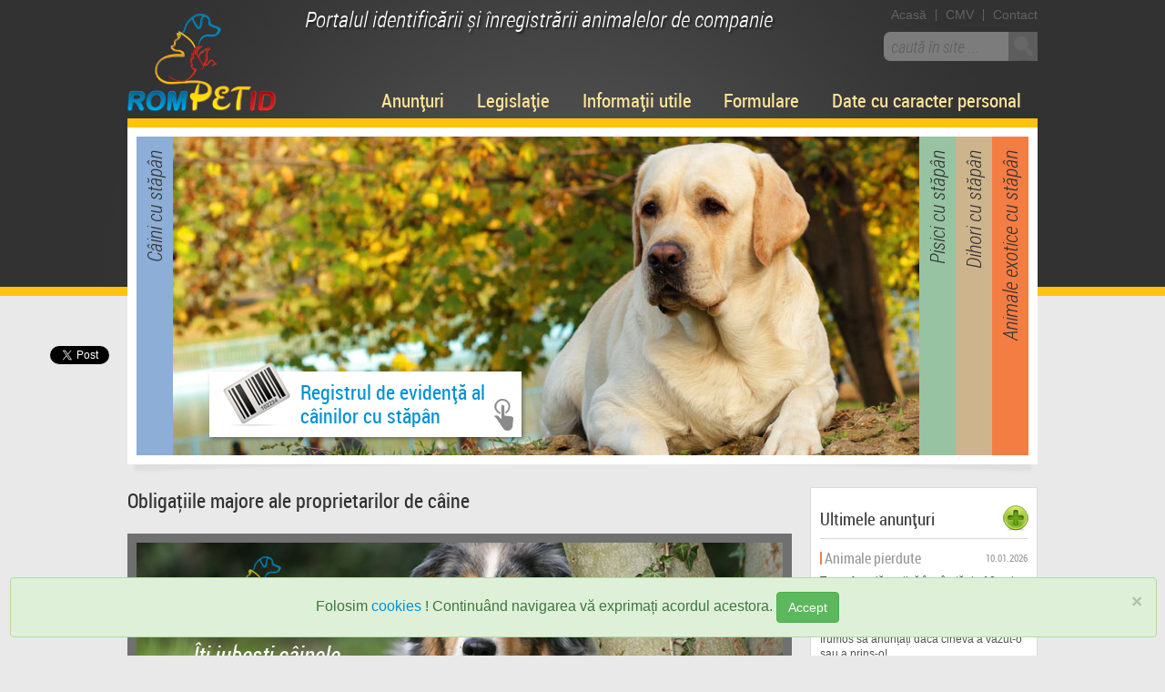

--- FILE ---
content_type: text/html; charset=utf-8
request_url: https://rompetid.ro/obligatiile-majore-ale-proprietarilor-de-caine/
body_size: 20890
content:
<!DOCTYPE html>
<!--[if lt IE 8]><html xmlns="http://www.w3.org/1999/xhtml" xml:lang="ro" lang="ro" xmlns:og="http://opengraphprotocol.org/schema/" xmlns:fb="http://www.facebook.com/2008/fbml" class="lt-ie10 lt-ie9 lt-ie8"><![endif]-->
<!--[if IE 8]><html xmlns="http://www.w3.org/1999/xhtml" xml:lang="ro" lang="ro" xmlns:og="http://opengraphprotocol.org/schema/" xmlns:fb="http://www.facebook.com/2008/fbml" class="lt-ie10 lt-ie9"><![endif]-->
<!--[if IE 9]><html xmlns="http://www.w3.org/1999/xhtml" xml:lang="ro" lang="ro" xmlns:og="http://opengraphprotocol.org/schema/" xmlns:fb="http://www.facebook.com/2008/fbml" class="lt-ie10"><![endif]-->
<!--[if gt IE 9]><!--><html xmlns="http://www.w3.org/1999/xhtml" xml:lang="en" lang="en" xmlns:og="http://opengraphprotocol.org/schema/" xmlns:fb="http://www.facebook.com/2008/fbml"> <!--<![endif]-->
  <head>
    <title>Obligaţiile majore ale proprietarilor de câine :: RomPetID - Portalul identificării și înregistrării animalelor de companie</title>
    <base href="https://rompetid.ro/" />
    <meta charset="UTF-8" />
    <meta name="keywords" content="" />
    <meta name="description" content="Portalul identificării și înregistrării animalelor de companie. Registrul de evidență al câinilor, pisicilor, dihorilor și animalelor exotice cu stăpân." />
    <meta name="author" content="QDev.ro" />
    <meta name="generator" content="qpanel 2.1.3" />
    <meta name="robots" content="index,follow,noodp" />
    <meta name="googlebot" content="index,follow,noodp" />
    <meta name="viewport" content="width=1150" />
		<meta name="apple-mobile-web-app-capable" content="yes" />
		<meta property="og:title" content="Obligaţiile majore ale proprietarilor de câine &divide; RomPetID - Portalul identificării și înregistrării animalelor de companie" />
		<meta property="og:description" content="Portalul identificării și înregistrării animalelor de companie. Registrul de evidență al câinilor, pisicilor, dihorilor și animalelor exotice cu stăpân." />
		<meta property="og:image" content="https://rompetid.ro/resources/images/RomPetID_logo-big.jpg" />
		<meta property="og:url" content="https://rompetid.ro/obligatiile-majore-ale-proprietarilor-de-caine/" />
		<meta property="fb:app_id" content="498116223630539" />
    <meta http-equiv="X-UA-Compatible" content="IE=edge;chrome=1" />
    <link rel="shortcut icon" href="resources/images/RomPetID_icon.png" type="image/png" />
		<link href="https://rompetid.ro/obligatiile-majore-ale-proprietarilor-de-caine/" rel="canonical" />
   	<style type="text/css">
			@font-face{font-family:'Roboto Condensed';src:local('☺'),url('./resources/fonts/roboto/regular.eot?') format('eot'),url('./resources/fonts/roboto/regular.woff') format('woff'),url('./resources/fonts/roboto/regular.ttf') format('truetype');font-weight:400;font-style:normal;}
			@font-face{font-family:'Roboto Condensed';src:local('☺'),url('./resources/fonts/roboto/light-italic.eot?') format('eot'),url('./resources/fonts/roboto/light-italic.woff') format('woff'),url('./resources/fonts/roboto/light-italic.ttf') format('truetype');font-weight:300;font-style:italic;}
			@font-face{font-family:'Roboto Condensed';src:local('☺︎'),url('./resources/fonts/roboto/italic.eot?') format('eot'),url('./resources/fonts/roboto/italic.woff') format('woff'),url('./resources/fonts/roboto/italic.ttf') format('truetype');font-weight:400;font-style:italic;}
			html,body,div,span,applet,object,iframe,h1,h2,h3,h4,h5,h6,p,blockquote,pre,a,abbr,acronym,address,big,cite,code,del,dfn,em,img,ins,kbd,q,s,samp,small,strike,strong,sub,sup,tt,var,/*b,u,i,*/center,dl,dt,dd,ol,ul,li,fieldset,form,label,legend,caption,/*table,tbody,tfoot,thead,tr,th,td,*/article,aside,canvas,details,embed,figure,figcaption,footer,header,hgroup,menu,nav,output,ruby,section,summary,time,mark,audio,video{border:0;font-size:100%;font:inherit;vertical-align:baseline;margin:0;padding:0;outline:none}article,aside,details,figcaption,figure,footer,header,hgroup,menu,nav,section{display:block}body{line-height:1}ol,ul{list-style:none;-webkit-padding-start:0}blockquote,q{quotes:none}blockquote:before,blockquote:after,q:before,q:after{content:none}table{/*border-collapse:collapse;border-spacing:0*/}input::-moz-focus-inner{border:0;padding:0;margin:0}:focus{outline:none}
			.colmask{position:relative;clear:both;float:left;width:100%/*;overflow:hidden*/}.colright,.colmid,.colleft{float:left;width:100%;position:relative}.col1,.col2,.col3{float:left;position:relative;padding:0 0 20px 0/*;overflow:hidden*/}.rightmenu .colleft{right:250px}.rightmenu .col1{width:730px;left:250px/*;overflow:visible*/}.rightmenu .col2{width:250px;left:270px}			body{background:#e9e9e9;font:1em/1.4em 'Trebuchet MS',sans-serif;color:#525252}header,footer{background:#323232 url(./resources/images/bg_header_footer.jpg) center top no-repeat}header{height:315px;border-bottom:solid 10px #ffc20e;margin-bottom:210px}footer{height:209px;background-position:center bottom}section,header>div,footer>div{width:1000px;margin:0 auto;position:relative}header>div>*{position:absolute}#header-logo{top:15px;z-index:1001}h1,h2,h3,h4{font-family:'Roboto Condensed',sans-serif;font-weight:400}h1{font-size:1.4em;line-height:1.3em;color:#323232;margin-bottom:1em}h2,h3{font-size:1.2em}h2{color:#404040;border-bottom:solid 1px #d9d9d9;margin:1.25em 0 .9em;padding-bottom:.5em}h2.fancy{border-left:4px solid #ffc20e;padding:.07em 0 .2em .5em}h3{color:#999;margin-bottom:.6em}p{margin:1em 0}a:not([href]),a.no-link{color:inherit !important}a,a:visited{color:#0392d3;text-decoration:none}a:focus,a:hover,a:active{color:#0d4f92}ul,ol{-webkit-padding-start:0;margin:1em 0}ol{list-style:decimal;padding-left:1.5em}li{margin:.2em 0}ul li{padding-left:23px;background:url(./resources/images/bullet.png) no-repeat -5px 1px}i,em{font-style:italic}b,strong{font-weight:700}ul[class*=menu],ul[class*=menu] ul,#accordion{margin:0;padding:0}ul[class*=menu] li,#accordion li{margin:0;padding:0;background:0}#title{color:#fefefe;top:5px;left:195px;font:300 1.5em 'Roboto Condensed';text-shadow:2px 2px 2px #222;font-style:italic}nav[role='main']{bottom:-140px;display:block;width:1000px;height:48px;border-bottom:solid 10px #ffc20e;z-index:1000;background:#323232 url("./resources/images/bg_header_footer.jpg") center -85px no-repeat}nav[role='main']>ul{float:right;margin-top:10px}nav[role='main'] a{display:block;padding:.25em .85em;font:400 1.3125em/1.3125em 'Roboto Condensed',sans-serif;color:#ffe598}nav[role='main'] a:hover,.sf-menu>li:hover>a,.sf-menu>li.sfHover>a{background:#a9b2b1;color:#FFF;text-shadow:1px 1px #626262}.sf-menu ul{position:absolute;display:none;top:100%;left:0;background:#a9b2b1;padding:.6em !important;box-shadow:2px 2px 3px rgba(0,0,0,.2);min-width:12em;z-index:99}.sf-menu li:hover>ul,.sf-menu li.sfHover>ul{display:block}.sf-menu li{position:relative}.sf-menu li,.sf-menu a{white-space:nowrap}.sf-menu>li{float:left}.sf-menu>li>a{border-radius:7px 7px 0 0}.lt-ie9 .sf-menu>li>a{behavior:url(./libraries/PIE/PIE.htc)}.sf-menu>li>a:active,.sf-menu>li>a:hover,.sf-menu>li>a:focus,.sf-menu>li.sfHover>a,.sf-menu>li.current>a{color:#FFF !important;text-shadow:1px 1px #626262}.sf-menu ul a{font:normal .875em 'Trebuchet MS',sans-serif;color:#3d3d3d;padding:.4em .6em}.sf-menu ul a:hover,.sf-menu ul li.sfHover>a{background:#FFF;background:rgba(255,255,255,.5);color:#3d3d3d;text-shadow:none}.sf-menu a.menu-limit{background:rgba(255,255,255,.2)}.sf-menu ul ul{top:0;left:100%}.sf-menu li.unapproved a,.sf-menu li ul li.unapproved a{background:#c00}.sf-menu li.unapproved a:hover,.sf-menu li.unapproved a:focus,.sf-menu li.unapproved a:active,.sf-menu li.sfHover.unapproved>a,.sf-menu li.unapproved li.sfHover>a{background:#a50d12;color:#fff !important}nav[role='xtra_header']{top:10px;right:0;font-size:.875em;line-height:.7em}nav[role='xtra_header'] li{padding:2px 10px;border-right:solid 1px #626262;float:left}nav[role='xtra_header'] li.last{padding-right:0;border:0}nav[role='xtra_header'] a{color:#626262}nav[role='xtra_header'] a:hover{color:#FFF}#search-box{top:35px;right:0}#search-form p{position:relative;padding:0;margin:0}#search-form input[type='text']{width:155px;height:32px;border:0;border-radius:7px 0 0 7px;background:#7c7c7c;padding:0 7px;color:#5d5d5d}#search-form label{position:absolute;top:0;left:8px;color:#5d5d5d;cursor:text}#search-form input[type='text'],#search-form label{font:300 18px/32px 'Roboto Condensed',sans-serif;font-style:italic}#search-form input[type='text']:focus{color:#666;background:#BBB;width:200px}#search-form input[type='submit']{border:0;background:#5d5d5d url(./resources/images/sprites.png) no-repeat -60px -10px;width:32px;height:32px;position:absolute;right:0;top:0;cursor:pointer}#search-form input[type='submit']:hover,#search-form input[type='submit']:focus,#search-form input[type='text']:focus+input{background-color:#AAA}#slider-wrapper{width:100%;height:380px;top:140px;background:url(./resources/images/sprites.png) center 370px no-repeat}#slider{padding:10px;background:#FFF}#accordion{width:980px;height:350px;position:relative;overflow:hidden}.CAspine{position:relative;z-index:50;height:350px;width:40px;font:300 1.4em/40px 'Roboto Condensed',sans-serif;font-style:italic;color:#323232;background-color:#a9b2b1;float:left;-webkit-font-smoothing:antialiased;-webkit-transform:scale3d(1,1,1);transition:background .5s ease;text-rendering:optimizeLegibility}.spineTitle{position:absolute;height:40px;width:320px;padding:0 15px;text-align:right;-webkit-backface-visibility:hidden;-webkit-transform:translateX(-100%) rotate(-90deg);transform:translateX(-100%) rotate(-90deg);-webkit-transform-origin:right top;transform-origin:right top;cursor:pointer}.lt-ie9 .spineTitle{filter:progid:DXImageTransform.Microsoft.BasicImage(rotation=3);zoom:1}.CAslide{top:0;z-index:10;display:block;height:350px;width:0;float:left;overflow:hidden}.CAslideContent{position:relative;height:inherit}.CAslide figcaption{position:absolute;bottom:20px;left:20px;background:#FFF;box-shadow:2px 2px 4px 0 rgba(50,50,50,.5)}.CAslide figcaption:not(.no_link){background:#FFF url(./resources/images/sprites.png) right -15px no-repeat;left:40px}.CAslide figcaption a{font:1.4em/1.2em 'Roboto Condensed';text-decoration:none;display:block;padding:10px 40px 10px 100px;position:relative}.CAslide figcaption a>span{background:url("./resources/images/sprites.png") no-repeat scroll -500px -10px;bottom:12px;display:block;height:70px;left:15px;position:absolute;width:74px}.msgbox{padding:.5em .5em .5em 60px;min-height:40px}.msgbox.warning{border:solid 1px #e5931e;color:#e5931e;background:#f5d4a5 url(./resources/images/msgbox_warning.png) no-repeat .5em .5em}.msgbox.info{border:solid 1px #ffc20e;color:#f99004;background:#fdf8ea url(./resources/images/msgbox_info.png) no-repeat .5em .5em}.msgbox.error{border:solid 1px #c30;color:#c30;background:#ebad99 url(./resources/images/msgbox_error.png) no-repeat .5em .5em}.msgbox.msgsent{border:solid 1px #1c9530;color:#1c9530;background:#a4d5ac url(./resources/images/msgbox_sent.png) no-repeat .5em .5em}div.gallery.right{text-align:right}div.gallery{margin:16px 0 -16px -20px}div.gallery a{margin:0 0 20px 20px;display:inline-block}a[class^="gallery"]>img{width:228px;height:128px;position:relative;top:0;left:0;box-shadow:none;display:block}a[class^="gallery"]:hover>img{top:-3px;box-shadow:#999 2px 2px 2px}.lt-ie9 .gallery>a>img{behavior:url(./libraries/PIE/PIE.htc)}div.gallery a,span.gallery{position:relative}span.gallery{font-size:0;line-height:0}span.gallery.left{float:left;margin:5px 15px 0 0}span.gallery.right{float:right;margin:5px 0 0 15px}.gallery img.video{position:absolute;left:5px;top:5px;width:40px;height:40px;border:0;margin:0;padding:0;z-index:2;-moz-box-shadow:none !important;-webkit-box-shadow:none !important;box-shadow:none !important}.gallery a:hover img.video{top:5px}.lt-ie8 div.gallery img.video{left:25px;top:10px}.col1 .gallery>a>img{border:solid 1px #d9d9d9}article div.gallery{margin:16px 0 0 -9px}article div.gallery a{margin:0 0 9px 9px}article div.gallery>a>img{border:0}article,.section{padding:10px;margin-bottom:20px;background:#FFF;border:solid 1px #d9d9d9;position:relative;top:0;left:0;box-shadow:none}article h2{margin-top:.75em}article.no-container{background-color:transparent;border:none;padding:0;}article h2 a{padding:0 0 3px 40px;background:url(./resources/images/article.png) left -1px no-repeat}article h2:before,article h3:before,.lads h3:before{content:none}h3.read-more{font-size:.9em;text-align:right;margin-bottom:0}h3.read-more a:after{content:"";display:inline-block;width:15px;height:20px;margin:0 0 -4px 5px;background:url(./resources/images/sprites.png) -15px -45px no-repeat;transition:all .5s ease}h3.read-more a:hover:after{background-position:0 -45px}aside .section{border-bottom:2px solid #999}.lads,.lads .group{overflow:hidden}.lads .group>div{width:228px;margin-right:10px;float:left;position:relative}aside h2{margin:.75em 0 !important;border-left:none !important;padding:0 0 .5em 0 !important;line-height:1.1em !important}aside h4{margin-bottom:.3em;color:#999;line-height:.9em;padding-left:3px;border-left:solid 2px #999}aside h4>span{position:absolute;right:0;font-size:.7em}aside p{font-size:.78em;line-height:1.3em;margin:.8em 0}aside p.ad-txt{max-height:128px;overflow:hidden}.btn{background-image:url("resources/images/sprites.png");display:block;height:32px;width:32px;margin:7px;cursor:pointer;font-size:0;line-height:0;position:absolute}.btn.add{background-position:-92px -40px}.lads .btn.add{right:0 !important;top:10px !important}.bottom-bar{background-color:#f8f8f8;width:248px;height:46px;position:relative;left:-10px;top:10px}.btn[data-dir='prev']{background-position:-30px -40px}.btn[data-dir='next']{background-position:-62px -40px;left:34px}.btn.ad-contact{background-position:-123px -40px;position:absolute;right:3px}.btn.disabled{opacity:.3;cursor:default}#ads-container{margin-left:-20px}.mod_ads .btn.add{top:3px;right:1px}.mod_ads h1{margin-bottom:0}.mod_ads .btn.ad-contact{top:-4px}#ads-container .section{float:left;margin-left:20px;width:468px}.ad-content{margin-left:-12px;height:128px}.ad-content>div{float:left;height:128px;margin-left:12px;width:228px}.ad-content p{font-size:.78em;line-height:1.3em;margin:-3px 0 .5em}.ad-content .ad-txt{overflow:hidden}#ads-container .bottom-bar{width:468px;height:30px;padding:3px 10px;border-bottom:1px solid #BBB}#ads-container h3{font-style:italic;line-height:30px;color:#d9d9d9;text-shadow:1px 1px 1px #FFF}.ad-date{display:inline-block;position:absolute;top:8px;right:10px;padding-top:1px;font-size:0.6em;line-height:1.2em;text-align:center;background-color:#E9E9E9;color:#999999}.ad-date>span{display:block;padding:0 3px 1px;background-color:#CCC;color:#E9E9E9}.hidden{display:none}.group:after{content:"";display:table;clear:both}.fancy-form p{position:relative;margin:.2em 0}.fancy-form p.half{width:298px;display:inline-block}.fancy-form input[type='text']{height:20px;vertical-align:middle}.fancy-form input[type='text'],.fancy-form textarea,.NFI-wrapper{width:522px;margin-top:5px;font:400 14px/20px Verdana,"Trebuchet MS",sans-serif;color:#067bc0;border:1px solid #cee8f7;padding:7px 7px 7px 65px;-moz-border-radius:6px;-webkit-border-radius:6px;border-radius:6px}.fancy-form textarea{height:100px;resize:none;overflow:auto;padding-left:35px;width:552px}.fancy-form p.half input[type='text']{width:224px}.fancy-form p.half.first input[type='text']{width:204px}.fancy-form label,.NFI-button{display:inline-block;padding:3px 5px 5px;font:400 13px/22px 'Roboto Condensed';background:#cee8f7;color:#067bc0}.fancy-form .error input,.fancy-form .error textarea,.fancy-form .error .select2-choice{border-color:#f30!important}.fancy-form .error label:not([for='acceptance']){background-color:#c30!important;color:#FFF!important}.fancy-form label,.NFI-button{width:50px;text-align:right;position:absolute;top:8px;left:3px;-moz-border-radius:4px 0 0 4px;-webkit-border-radius:4px 0 0 4px;border-radius:4px 0 0 4px}.fancy-form .select2+label{top:3px}.fancy-form textarea+label{width:100px;position:absolute;left:-37px;top:48px;text-align:center;-moz-border-radius:4px 4px 0 0;-webkit-border-radius:4px 4px 0 0;border-radius:4px 4px 0 0;-webkit-transform:rotate(-90deg);-moz-transform:rotate(-90deg);-ms-transform:rotate(-90deg);-o-transform:rotate(-90deg);transform:rotate(-90deg);-webkit-font-smoothing:antialiased;text-rendering:optimizeLegibility}.lt-ie9 .fancy-form textarea+label{filter:progid:DXImageTransform.Microsoft.BasicImage(rotation=3);top:8px;left:3px}.fancy-form input:focus,.fancy-form textarea:focus{border-color:#067bc0}.fancy-form input:focus+label,.fancy-form textarea:focus+label{background:#067bc0;color:#FFF}.fancy-form+p{font:400 12px Verdana}.NFI-wrapper{margin:.2em 0;padding:0;vertical-align:middle;width:596px}.NFI-button{left:2px;top:2px;text-align:right!important}.NFI-button:hover{background:#067bc0;color:#FFF}.NFI-filename{border:medium none!important;color:#067bc0;font:400 14px/20px Verdana;margin:0 5px!important;padding:7px 0!important;width:526px!important}.button{font:400 1em/1.2em "Roboto Condensed",sans-serif;margin-top:5px;color:#067bc0;display:inline-block;border:1px solid #cee8f7;padding:7px 14px;text-decoration:none;-moz-border-radius:6px;-webkit-border-radius:6px;border-radius:6px;background:#f8fbfc;background:-webkit-gradient(linear,0 0,0 bottom,from(#f8fbfc),to(#edf4f8));background:-webkit-linear-gradient(#f8fbfc,#edf4f8);background:-moz-linear-gradient(#f8fbfc,#edf4f8);background:-ms-linear-gradient(#f8fbfc,#edf4f8);background:-o-linear-gradient(#f8fbfc,#edf4f8);background:linear-gradient(#f8fbfc,#edf4f8);-pie-background:linear-gradient(#f8fbfc,#edf4f8);behavior:url(/libraries/PIE/PIE.htc)}.button:hover,.button:focus{cursor:pointer;background:#cee8f7}.button:focus{border-color:#067bc0}.button:active{position:relative;top:1px}.button.icon{position:relative;padding-left:35px}.button.icon:before{content:"";display:inline-block;width:24px;height:24px;position:absolute;top:5px;left:5px;background-image:url(resources/images/sprites.png)}.button.icon.send:before{background-position:-31px -13px}.fancy-form input[type="checkbox"]+label{background-color:transparent;color:#000;left:0;padding:3px;position:relative;top:0;width:auto}.fancy-form [class*="required"]+label,.fancy-form .dropdown label{background:#ffc20e}#code-check-form input{padding-left:90px;width:163px;position:relative;top:-4px}#code-check-form label{width:75px}#report-data{margin-top:25px}#report-data table span{display:block;color:#919191;font-size:12px;line-height:15px}table.vetlist{width:100%}table.vetlist tr:nth-child(2n):not(:first-child){background-color:#F5F5F5}table.vetlist tr:nth-child(2n+1):not(:first-child){background-color:#E9E9E9}@media print{.mod_register header,.mod_register footer{background:0;display:none}.mod_register .col2{display:none}.mod_register .col1{width:100%;margin:40px 0}.mod_register #report-data table{border-collapse:collapse}.mod_register #report-data table th,.mod_register #report-data table td{border:solid 1px #000}}
			::selection,::-moz-selection{background:#FFC20E;color:#222;text-shadow:none}
			.mod_ads h2{border-left:3px solid #999999;line-height:1.2em;margin-top:0;padding:1px 0 3px 5px;}
			nav[role='main'] a[data-color='#8DAED7']:hover,nav[role='main'] li.current a[data-color='#8DAED7'],.sf-menu a[data-color='#8DAED7']+ul,.sf-menu>li:hover>a[data-color='#8DAED7'],.sf-menu>li.sfHover>a[data-color='#8DAED7']{background:#8DAED7}nav[role='main'] a[data-color='#A9B2B1']:hover,nav[role='main'] li.current a[data-color='#A9B2B1'],.sf-menu a[data-color='#A9B2B1']+ul,.sf-menu>li:hover>a[data-color='#A9B2B1'],.sf-menu>li.sfHover>a[data-color='#A9B2B1']{background:#A9B2B1}nav[role='main'] a[data-color='#CDB48C']:hover,nav[role='main'] li.current a[data-color='#CDB48C'],.sf-menu a[data-color='#CDB48C']+ul,.sf-menu>li:hover>a[data-color='#CDB48C'],.sf-menu>li.sfHover>a[data-color='#CDB48C']{background:#CDB48C}nav[role='main'] a[data-color='#97C3A2']:hover,nav[role='main'] li.current a[data-color='#97C3A2'],.sf-menu a[data-color='#97C3A2']+ul,.sf-menu>li:hover>a[data-color='#97C3A2'],.sf-menu>li.sfHover>a[data-color='#97C3A2']{background:#97C3A2}nav[role='main'] a[data-color='#F47D44']:hover,nav[role='main'] li.current a[data-color='#F47D44'],.sf-menu a[data-color='#F47D44']+ul,.sf-menu>li:hover>a[data-color='#F47D44'],.sf-menu>li.sfHover>a[data-color='#F47D44']{background:#F47D44}		</style>
		<script async src="https://www.googletagmanager.com/gtag/js?id=G-9P34YZQ7BX"></script>
		<script>
			window.dataLayer = window.dataLayer || [];
			function gtag(){dataLayer.push(arguments);}
			gtag('js', new Date());

			gtag('config', 'G-9P34YZQ7BX');
		</script>
		<!--[if lt IE 9]><script src="http://html5shim.googlecode.com/svn/trunk/html5.js"></script><![endif]-->
  </head>
  <body id="top" class="no-js">
		
    <header>
			<div>
				<div id="title">Portalul identificării și înregistrării animalelor de companie</div>
				<nav role="main">			<ul id="menu-main" class="sf-menu sf-horizontal">									<li class="first "><a href="anunturi-diverse/" class="transition" data-color="#8DAED7">Anunțuri</a>			<ul>									<li class="first "><a href="animale-pierdute/" class="transition" data-color="null">Animale pierdute</a></li>
									<li class=""><a href="animale-gasite/" class="transition" data-color="null">Animale găsite</a></li>
									<li class="last "><a href="anunturi/" class="transition" data-color="null">Alte anunțuri</a></li>
							</ul>
		</li>
									<li class=""><a href="legislatie/" class="transition" data-color="#A9B2B1">Legislație</a></li>
									<li class=""><a href="informatii-utile/" class="transition" data-color="#CDB48C">Informații utile</a>			<ul>									<li class="first "><a href="informatii-utile/raport-privind-gestionarea-recs-in-perioada-2014-2025/" class="transition" data-color="null">Raport privind gestionarea RECS în perioada 2014 - 2025</a></li>
									<li class=""><a href="informatii-utile/raport-privind-gestionarea-recs-in-perioada-2014-2024/" class="transition" data-color="null">Raport privind gestionarea RECS în perioada 2014 - 2024</a></li>
									<li class=""><a href="informatii-utile/raport-privind-gestionarea-recs-in-perioada-15-martie-2014-31-martie-2022/" class="transition" data-color="null">Raport privind gestionarea RECS în perioada 15 martie 2014 - 31 martie 2022</a></li>
									<li class=""><a href="informatii-utile/informare-vaccinare-antirabica/" class="transition" data-color="null">Informare vaccinare antirabică</a></li>
									<li class=""><a href="informatii-utile/raport-privind-gestionarea-recs-in-perioada-15-martie-2014-30-aprilie-2021/" class="transition" data-color="null">Raport privind gestionarea RECS în perioada 15 martie 2014 - 30 aprilie 2021</a></li>
									<li class=""><a href="informatii-utile/regulament-circulatie-comerciala-si-necomerciala-animalelor-catre-marea-britanie/" class="transition" data-color="null">Regulament circulație comercială și necomercială animalelor către Marea Britanie</a></li>
									<li class=""><a href="informatii-utile/sfaturi-pentru-proprietarii-de-animale-despre-vizita-la-veterinar-in-perioada-epidemiei-de-covid-19/" class="transition" data-color="null">Sfaturi pentru proprietarii de animale despre vizita la veterinar în perioada epidemiei de COVID-19</a></li>
									<li class="last "><a href="informatii-utile/" class="transition menu-limit">... vezi toate articolele</a></li>
							</ul>
		</li>
									<li class=""><a href="formulare/" class="transition" data-color="#97C3A2">Formulare</a></li>
									<li class="last "><a href="javascript:;" class="transition" data-color="#F47D44">Date cu caracter personal</a>			<ul>									<li class="first "><a href="date-cu-caracter-personal/notificari-informari/" class="transition" data-color="null">Notificări / informări</a></li>
									<li class="last "><a href="date-cu-caracter-personal/formulare/" class="transition" data-color="null">Formulare</a></li>
							</ul>
		</li>
							</ul>
		</nav>
				<a href="./" id="header-logo"><img src="resources/images/RomPetID_logo.png" width="163" height="107" alt="RomPetID.ro" /></a>
				<nav role="xtra_header">			<ul id="menu-xtra_header" class="menu">									<li class="first "><a href="" class="transition" data-color="null">Acasă</a></li>
									<li class=""><a href="cmv/" class="transition" data-color="null">CMV</a></li>
									<li class="last "><a href="contact/" class="transition" data-color="null">Contact</a></li>
							</ul>
		</nav>
				<div id="search-box">
					<form id="search-form" name="search-form" method="GET" action="cauta/" accept-charset="utf-8" class="placeholder">
						<p>
							<label for="search-term" class="hidden js-only" >caută în site ...</label>
							<input type="text" name="search-term" id="search-term" value="" autocomplete="on" class="validate[required] transition" />
							<input type="submit" name="search" value="" title="Caută" alt="Caută" class="transition" />
						</p>
					</form>
				</div>
				<div id="slider-wrapper">
					<div id="slider">
						<ol id="accordion" style="width:980px; height:350px; list-style-type: none;">
															<li>
									<div class="CAspine" style="background-color:#8DAED7;"><span class="spineTitle" style="background-color:#8DAED7">Câini cu stăpân</span></div>
									<div class="CAslide" style="width:820px;">
										<div class="CAslideContent">
											<figure>
												<img src="./files/images/slides/registrul-de-evidenta-al-cainilor-cu-stapan.jpg" width="980" height="350" alt="Registrul de evidență al&lt;br /&gt;câinilor cu stăpân" />
												<figcaption><a href="registrul-de-evidenta-al-cainilor-cu-stapan/" title="Registrul de evidență al câinilor cu stăpân"><span></span>Registrul de evidență al<br />câinilor cu stăpân</a></figcaption>
											</figure>
										</div>
									</div>
								</li>
															<li>
									<div class="CAspine" style="background-color:#97C3A2;"><span class="spineTitle" style="background-color:#97C3A2">Pisici cu stăpân</span></div>
									<div class="CAslide">
										<div class="CAslideContent">
											<figure>
												<img src="./files/images/slides/registrul-de-evidenta-al-pisicilor-cu-stapan.jpg" width="980" height="350" alt="Registrul de evidență al&lt;br /&gt;pisicilor cu stăpân" />
												<figcaption class="no_link"><a  title="Registrul de evidență al pisicilor cu stăpân"><span></span>Registrul de evidență al<br />pisicilor cu stăpân</a></figcaption>
											</figure>
										</div>
									</div>
								</li>
															<li>
									<div class="CAspine" style="background-color:#CDB48C;"><span class="spineTitle" style="background-color:#CDB48C">Dihori cu stăpân</span></div>
									<div class="CAslide">
										<div class="CAslideContent">
											<figure>
												<img src="./files/images/slides/registrul-de-evidenta-al-dihorilor-cu-stapan.jpg" width="980" height="350" alt="Registrul de evidență al&lt;br /&gt;dihorilor cu stăpân" />
												<figcaption class="no_link"><a  title="Registrul de evidență al dihorilor cu stăpân"><span></span>Registrul de evidență al<br />dihorilor cu stăpân</a></figcaption>
											</figure>
										</div>
									</div>
								</li>
															<li>
									<div class="CAspine" style="background-color:#F47D44;"><span class="spineTitle" style="background-color:#F47D44">Animale exotice cu stăpân</span></div>
									<div class="CAslide">
										<div class="CAslideContent">
											<figure>
												<img src="./files/images/slides/registrul-de-evidenta-al-animalelor-exotice-cu-stapan.jpg" width="980" height="350" alt="Registrul de evidență al&lt;br /&gt;animalelor exotice cu stăpân" />
												<figcaption class="no_link"><a  title="Registrul de evidență al animalelor exotice cu stăpân"><span></span>Registrul de evidență al<br />animalelor exotice cu stăpân</a></figcaption>
											</figure>
										</div>
									</div>
								</li>
													</ol>
					</div>
				</div>
				<div id="share-box">
					<div>
						<fb:like href="https://rompetid.ro/obligatiile-majore-ale-proprietarilor-de-caine/" layout="box_count" show_faces="false" font="verdana" width="57" send="true"></fb:like>
						<div class="spacer"></div>
						<a href="http://twitter.com/share" data-url="https://rompetid.ro/obligatiile-majore-ale-proprietarilor-de-caine/" data-text="Obligaţiile majore ale proprietarilor de câine :: RomPetID - Portalul identificării și înregistrării animalelor de companie" data-count="vertical" class="twitter-share-button">Tweet</a>
						<div class="spacer"></div>
						<script type="IN/Share" data-url="https://rompetid.ro/obligatiile-majore-ale-proprietarilor-de-caine/" data-counter="top" data-onsuccess="gaTrackSocialLinkedInShare"></script>
					</div>
				</div>
			</div>
		</header>
		<section class="group">
			<div class="colmask rightmenu">
				<div class="colleft">
					<div class="col1">
						<h1>Obligaţiile majore ale proprietarilor de câine</h1>						<div style="background-color: #707070; width: 710px; padding: 10px; border-radius: 0 0 12px 12px;">
<div style="position: relative;"><img src="files/images/misc/iti-iubesti-cainele-ca-pe-un-membru-al-familiei.jpg" border="0" alt="Iti iubesti cainele ca pe un membru al familiei" width="710" height="168" style="display: block;" />
<div style="width: 275px; position: absolute; left: 5px; bottom: 5px; text-align: center;"><img src="resources/images/RomPetID_logo.png" border="0" alt="RomPetID - obligatiile proprietarilor de caine" width="120" />
<p style="font: 400 1.56em/1.1em 'Roboto Condensed'; font-style: italic; color: #fff; margin: 10px 0 0; cursor: default;">Îţi iubești câinele<br />ca pe un membru al familiei!</p>
</div>
</div>
<div class="group" style="margin: 10px 0 0 -10px;">
<div style="float: left; width: 340px; height: 310px; padding: 5px; margin-left: 10px; background-color: #e9e9e9; border-radius: 0 0 0 10px;">
<h3 style="text-align: center; color: #525252; font-weight: bold;">Ca proprietar de câine ai<br /><span style="color: #00abff; font-size: 1.1em;">3 obligaţii</span> majore:</h3>
<ol style="font-size: 0.8em; line-height: 1.2em;">
<li><strong>să prezinți câinele la medicul veterinar pentru <span style="color: #ff0000;">microcipare</span></strong> <em>(microciparea câinilor este obligatorie în România începând cu data de 15 martie 2014);</em></li>
<li><strong>să prezinți câinele la medicul veterinar pentru <span style="color: #ff0000;">efectuarea vaccinării antirabice și a deparazitărilor periodice</span></strong> <em>(vaccinarea contra rabiei a câinilor și pisicilor în vârstă de peste 3 luni este obligatorie în România și trebuie efectuată anual)</em>;</li>
<li><strong>să prezinți câinele la medicul veterinar pentru <span style="color: #ff0000;">sterilizare</span> până cel târziu la data de 1 ianuarie 2015</strong> <em>(Este obligatorie sterilizarea câinilor cu sau fără stăpân aparținând rasei comune, metisii acestora, excepție făcând exemplarele cu regim special prevăzute în normele metodologice de aplicare a Legii nr. 258/2013).</em></li>
</ol></div>
<div style="float: left; width: 340px; height: 310px; padding: 5px; margin-left: 10px; background-color: #e9e9e9; border-radius: 0 0 10px 0;">
<h3 style="text-align: center; color: #525252; font-weight: bold;">Trebuie să știi!</h3>
<ul style="font-size: 0.755em; line-height: 1.17em;">
<li style="background-position: -5px -4px; padding-left: 20px;">Câinii neidentificați şi neînregistrați aflați în spațiile publice sunt considerați câini fără stăpân şi sunt tratați conform prevederilor legislației specifice în vigoare.</li>
<li style="background-position: -5px -4px; padding-left: 20px;">Ca deținător de câine ești obligat ca la ieșirea cu acesta în spațiile publice, să ai asupra ta carnetul de sănătate al câinelui.</li>
<li style="background-position: -5px -4px; padding-left: 20px;">Înregistrarea în RECS (Registrul de Evidență a Câinilor cu Stăpân) este făcută exclusiv de medicul veterinar și ai obligația de a-l notifica pe acesta, în termen de 7 zile, asupra evenimentelor referitoare la animal: vânzare, cumpărare, pierdere, dispariție, furt, donație, moarte.</li>
<li style="background-position: -5px -4px; padding-left: 20px;">La găsirea unui câine pierdut, persoanele care l-au găsit au obligația de a anunța, după caz şi/sau proximitate, cea mai apropiată secție de poliție sau serviciul specializat pentru gestionarea câinilor fără stăpân înființat la nivelul unității administrativ-teritoriale pe a cărei rază a fost găsit câinele, în vederea depistării şi anunțării proprietarului.</li>
</ul>
</div>
</div>
</div>
					</div>
											<aside class="col2" id="rightCol">
                                                <div class="section lads">
                    <h2>Ultimele anunțuri<a href="javascript:;" class="btn add hidden js-only" title="Adaugă un anunț"></a></h2>
                    <div class="group" style="width:1190px" data-total-slides="5" data-current-slide="1">
                                              <div data-ad-id="3134">
                          <h4 style="border-left-color:#F47D44">Animale pierdute<span>10.01.2026</span></h4>
                                                    <p class="ad-txt">Tora - femelă metisă în vârstă de 10 ani, sterilizată și cu chip, s-a pierdut în noaptea de 31 decembrie. Albă, bot alungit, are înfățișare de lup.
Vă rog frumos să anunțați dacă cineva a văzut-o sau a prins-o!</p>
                          <p>Găești, Dâmbovița</p>
                          <h3 class="read-more"><a href="animale-pierdute/" title="Vezi toate anunțurile din secțiunea: Animale pierdute">Vezi toate anunţurile</a></h3>
                        </div>
                                              <div data-ad-id="3133" class="hidden">
                          <h4 style="border-left-color:#E66666">Animale găsite<span>09.01.2026</span></h4>
                                                    <p class="ad-txt">
Caine gasit in Bucuresti, are cip cu numarul de mai jos, dar nu este inregistrat in RECS.
Cum procedam mai departe? 
642090001018954

Veterinarul care l-a scanat nu a stiut, dar am inteles ca se pot cauta in RECS codurile invecinate pentr</p>
                          <p>Municipiul București, București<br />Tel: 0723558902</p>
                          <h3 class="read-more"><a href="animale-gasite/" title="Vezi toate anunțurile din secțiunea: Animale găsite">Vezi toate anunţurile</a></h3>
                        </div>
                                              <div data-ad-id="3132" class="hidden">
                          <h4 style="border-left-color:#F47D44">Animale pierdute<span>08.01.2026</span></h4>
                                                    <p class="ad-txt">Pierdut cățel rasa bichon maltese, Femela, vârsta de 4 ani jumătate în zona micro 4
Strada Oltului în seara de anul nou (31/12/2025).
Se oferă recompensa. </p>
                          <p>Hunedoara, Hunedoara<br />Tel: 0771469929</p>
                          <h3 class="read-more"><a href="animale-pierdute/" title="Vezi toate anunțurile din secțiunea: Animale pierdute">Vezi toate anunţurile</a></h3>
                        </div>
                                              <div data-ad-id="3131" class="hidden">
                          <h4 style="border-left-color:#E66666">Animale găsite<span>07.01.2026</span></h4>
                                                    <p class="ad-txt">Gasita catelusa de 1-2 ani in centru pe data de 02.01</p>
                          <p>Timișoara, Timiș<br />Tel: 0762272233</p>
                          <h3 class="read-more"><a href="animale-gasite/" title="Vezi toate anunțurile din secțiunea: Animale găsite">Vezi toate anunţurile</a></h3>
                        </div>
                                              <div data-ad-id="3129" class="hidden">
                          <h4 style="border-left-color:#F47D44">Animale pierdute<span>05.01.2026</span></h4>
                          <a href="files/images/ads/ad_3129.jpg" target="_blank" class="gallery-photo" rel="gallery-ad-5"><img src="files/images/ads/thumbs/ad_3129.jpg" width="228" height="128" alt="ad_3129.jpg" /></a>                          <p class="ad-txt">Lessy - 1 an, metis bishon. Are microcip și este înregistrată în RECS. A dispărut în seara de 31 decembrie 2025.</p>
                          <p>Uliești, Dâmbovița<br />Tel: 0763622009</p>
                          <h3 class="read-more"><a href="animale-pierdute/" title="Vezi toate anunțurile din secțiunea: Animale pierdute">Vezi toate anunţurile</a></h3>
                        </div>
                                          </div>
                    <div class="bottom-bar hidden js-only">
                                              <a class="btn nav disabled" title="Anunțul precedent" data-dir="prev"></a>
                        <a class="btn nav" title="Următorul anunț" data-dir="next"></a>
                                              <a class="btn ad-contact" href="javascript:;" title="Răspunde autorului anunțului" data-ad-id="3134"></a>
                    </div>
                  </div>
                                                                <div class="section">
                    <h2>Linkuri utile</h2>
                    <ul>
                                              <li><a href="http://www.ansvsa.ro" target="_blank">ANSVSA</a></li>
                                              <li><a href="http://www.pettravel.com" target="_blank">Pet Travel</a></li>
                                              <li><a href="https://ec.europa.eu/food/animals/movement-pets_en" target="_blank">Movement of pets</a></li>
                                              <li><a href="https://europa.eu/youreurope/citizens/travel/carry/animal-plant/index_en.htm" target="_blank">Travelling with pets and other animals in the EU</a></li>
                                          </ul>
                  </div>
                              						</aside>
									</div>
			</div>
		</section>
		<footer>
			<div>
							<ul id="menu-xtra_footer" class="menu">									<li class="first "><h4>Registre de evidență</h4>			<ul>									<li class="first "><a href="registrul-de-evidenta-al-cainilor-cu-stapan/" class="transition" data-color="null">Câini cu stăpân</a></li>
									<li class="">Pisici cu stăpân</li>
									<li class="">Dihori cu stăpân</li>
									<li class="last ">Animale exotice</li>
							</ul>
		</li>
									<li class=""><h4>Infobox</h4>			<ul>									<li class="first "><a href="legislatie/" class="transition" data-color="null">Legislație</a></li>
									<li class=""><a href="informatii-utile/" class="transition" data-color="null">Informații utile</a></li>
									<li class="last "><a href="formulare/" class="transition" data-color="null">Formulare</a></li>
							</ul>
		</li>
									<li class=""><h4>Anunțuri</h4>			<ul>									<li class="first "><a href="animale-pierdute/" class="transition" data-color="null">Animale pierdute</a></li>
									<li class=""><a href="animale-gasite/" class="transition" data-color="null">Animale găsite</a></li>
									<li class="last "><a href="anunturi/" class="transition" data-color="null">Anunțuri diverse</a></li>
							</ul>
		</li>
									<li class=""><h4>Juridic</h4>			<ul>									<li class="first "><a href="juridic/termeni-si-conditii/" class="transition" data-color="null">Termeni și condiţii</a></li>
									<li class=""><a href="juridic/politica-cookies/" class="transition" data-color="null">Politica cookies</a></li>
									<li class="last "><a href="http://www.anpc.ro" target="_blank" class="transition" data-color="null">ANPC</a></li>
							</ul>
		</li>
									<li class="last "><h4>Colegiul Medicilor Veterinari</h4>			<ul>									<li class="first ">Bulevardul Geniului nr. 30,</li>
									<li class="">Sector 6, 060117, București</li>
									<li class=""><a href="tel:+40217814723" class="transition" data-color="null">tel: +40 21-781.47.23</a></li>
									<li class="">fax: +40 21-319.45.05</li>
									<li class="last "><a href="http://www.cmvro.ro" target="_blank" class="transition" data-color="null">www.cmvro.ro</a></li>
							</ul>
		</li>
							</ul>
		
				<div>Copyright &copy;2014-2026 <a href="http://www.cmvro.ro" target="_blank">CMV</a>. Toate drepturile rezervate &nbsp;•&nbsp; Icons designed by <a href="http://www.freepik.com" target="_blank">Freepik</a> &nbsp;•&nbsp; Produced in <b><a href="https://qdev.ro" target="_blank">qdev labs</a></b></div>
			</div>
		</footer>
		<div class="hidden">
			<div id="inline_content">
				<div class="preloader"><span>Vă rugăm așteptați ...</span></div>
				<div id="icontent" class="icontent"></div>
			</div>
		</div>
    <div id="fb-root"></div>
    <script type="text/javascript">
		<!--[CDATA[
			var config = {"pid":"70","docroot":"https:\/\/rompetid.ro\/","homeSlug":"acasa","apis":{"linkedin":{"key":"77044vmoffdvkw"},"google":{"key":"","analytics":""},"facebook":{"key":"498116223630539"}},"siteTitle":"RomPetID - Portalul identific\u0103rii \u0219i \u00eenregistr\u0103rii animalelor de companie","galleryThumbWidth":228,"galleryThumbHeight":128,"signature":"<p>V\u0103 mul\u021bumim,<br \/>Echipa <b>RomPetID<\/b><\/p>","ad_max_chars":300,"special_page_id":{"home":1,"ads":{"misc":5,"lost":6,"found":7}},"counties":[{"id":"21","code":"AB","name":"Alba","main_city":"Alba Iulia"},{"id":"29","code":"AR","name":"Arad","main_city":"Arad"},{"id":"23","code":"AG","name":"Arge\u0219","main_city":"Pitesti"},{"id":"2","code":"BC","name":"Bac\u0103u","main_city":"Bacau"},{"id":"25","code":"BH","name":"Bihor","main_city":"Oradea"},{"id":"4","code":"BN","name":"Bistri\u021ba-N\u0103s\u0103ud","main_city":"Bistrita"},{"id":"7","code":"BT","name":"Boto\u0219ani","main_city":"Botosani"},{"id":"10","code":"BR","name":"Br\u0103ila","main_city":"Braila"},{"id":"8","code":"BV","name":"Bra\u0219ov","main_city":"Brasov"},{"id":"9","code":"B","name":"Bucure\u0219ti","main_city":null},{"id":"16","code":"BZ","name":"Buz\u0103u","main_city":"Buzau"},{"id":"24","code":"CL","name":"C\u0103l\u0103ra\u0219i","main_city":"Calarasi"},{"id":"31","code":"CS","name":"Cara\u0219-Severin","main_city":"Resita"},{"id":"20","code":"CJ","name":"Cluj","main_city":"Cluj-Napoca"},{"id":"34","code":"CT","name":"Constan\u021ba","main_city":"Constanta"},{"id":"13","code":"CV","name":"Covasna","main_city":"Sfantul Gheorghe"},{"id":"5","code":"DB","name":"D\u00e2mbovi\u021ba","main_city":"Targoviste"},{"id":"1","code":"DJ","name":"Dolj","main_city":"Craiova"},{"id":"32","code":"GL","name":"Gala\u021bi","main_city":"Galati"},{"id":"22","code":"GR","name":"Giurgiu","main_city":"Giurgiu"},{"id":"33","code":"GJ","name":"Gorj","main_city":"Targu Jiu"},{"id":"3","code":"HR","name":"Harghita","main_city":"Miercurea Ciuc"},{"id":"11","code":"HD","name":"Hunedoara","main_city":"Deva"},{"id":"30","code":"IL","name":"Ialomi\u021ba","main_city":"Slobozia"},{"id":"26","code":"IS","name":"Ia\u0219i","main_city":"Iasi"},{"id":"18","code":"IF","name":"Ilfov","main_city":null},{"id":"36","code":"MM","name":"Maramure\u0219","main_city":"Baia Mare"},{"id":"37","code":"MH","name":"Mehedin\u021bi","main_city":"Drobeta-Turnu Severin"},{"id":"40","code":"MS","name":"Mure\u0219","main_city":"Targu Mures"},{"id":"19","code":"NT","name":"Neam\u021b","main_city":"Piatra Neamt"},{"id":"42","code":"OT","name":"Olt","main_city":"Slatina"},{"id":"17","code":"PH","name":"Prahova","main_city":"Ploiesti"},{"id":"38","code":"SJ","name":"S\u0103laj","main_city":"Zalau"},{"id":"35","code":"SM","name":"Satu Mare","main_city":"Satu Mare"},{"id":"41","code":"SB","name":"Sibiu","main_city":"Sibiu"},{"id":"6","code":"SV","name":"Suceava","main_city":"Suceava"},{"id":"12","code":"TR","name":"Teleorman","main_city":"Alexandria"},{"id":"15","code":"TM","name":"Timi\u0219","main_city":"Timisoara"},{"id":"14","code":"TL","name":"Tulcea","main_city":"Tulcea"},{"id":"27","code":"VL","name":"V\u00e2lcea","main_city":"Ramnicu Valcea"},{"id":"39","code":"VS","name":"Vaslui","main_city":"Vaslui"},{"id":"28","code":"VN","name":"Vrancea","main_city":"Focsani"}]};config.microchipCode={max:15,ttl:{code:5*60*1000,report:30*60*1000}};
			function startAsync(){qpanel.asyncLoad()}function cabineteResponse(t,e,i){var n=$("#vetlist-county"),s=n.parents("article").find(".remote_data_placeholder");if("succes"==t.toLowerCase()){i.sort(qpanel.sortVetlistData),cities=new Array,city=n.select2().find(":selected").data("main-city");var a=$('<table cellspacing="1" cellpadding="3" class="vetlist"></table>').append('<tr bgcolor="#424242"><th style="text-align:center; width:13%;"><span style="color:#FFFFFF"><strong>Localitate</strong></span></th><th style="text-align:center; width:37%;"><span style="color:#FFFFFF"><strong>Cabinet</strong></span></th><th style="text-align:center; width:50%;"><span style="color:#FFFFFF"><strong>Adresă</strong></span></th></tr>');i.length>0?($.each(i,function(t,e){cities.indexOf(e[2])<0&&cities.push(e[2]),a.append("<tr"+(e[2]!=city?' class="hidden"':"")+"><td>"+e[2]+"</td><td>"+e[0]+"</td><td>"+e[3]+" "+e[4]+"</td></tr>")}),$cities=$("#vetlist-city"),$.each(cities,function(t,e){$cities.append('<option value="'+e+'">'+e+"</option>")}),cityIdx=city?cities.indexOf(city):0,cityIdx<1&&(cityIdx=0,cities[0]!=city&&a.find('td:contains("'+cities[0]+'")').parent().show()),$cities.select2("val",cities[cityIdx]).parents("p").show()):a.append('<tr style="height: 100px;"><td colspan="3" style="text-align:center">Momentan nu este nici un cabinet acreditat pentru județul ales !</td></tr>'),a.appendTo(s.find(".icontent"));a.height();s.stop().animate({height:a.height()+"px"},"slow").find(".preloader").hide("fast")}else qpanel.showMessage("error","<p>A apărut o eroare: "+e+"</p>",!1,!1)}function fisaCaineResponse(e,t,a){if("succes"==e.toLowerCase()){var n='<table cellspacing="1" cellpadding="5" width="100%"><tr bgcolor="#8DAED7"><th align="left" colspan="4">Date animal de companie</th></tr><tr><th align="left" bgcolor="#D9D9D9" width="150">Cod microcip</th><td bgcolor="#FFFFFF">'+a.cod_microcip+'</td><th align="left" bgcolor="#D9D9D9" width="150">Carnet</th><td bgcolor="FFFFFF">'+(a.serie_carnet&&a.nr_carnet?"serie "+a.serie_carnet+" nr "+a.nr_carnet:"")+'</td></tr><tr><th align="left" bgcolor="#D9D9D9">Rasă</th><td bgcolor="#FFFFFF">'+a.rasa+'</td><th align="left" bgcolor="#D9D9D9">Culoare</th><td bgcolor="#FFFFFF">'+a.culoare+"</td></tr>"+(a.semne_particulare?'<tr><th align="left" bgcolor="#D9D9D9">Semne particulare</th><td bgcolor="#FFFFFF" colspan="3">'+a.semne_particulare+"</td></tr>":"")+'<tr><th align="left" bgcolor="#D9D9D9">Sex</th><td bgcolor="#FFFFFF">'+("f"==a.sex.toLowerCase()?"Feminin":"m"==a.sex.toLowerCase()?"Masculin":"-")+'</td><th align="left" bgcolor="#D9D9D9">Data nașterii</th><td bgcolor="#FFFFFF">'+qpanel.dateFormat(a.data_nastere)+"</td></tr>"+(a.nume_caine?'<tr><th align="left" bgcolor="#D9D9D9">Răspunde la</th><td bgcolor="#FFFFFF" colspan="3">'+a.nume_caine+'</td></tr>':'')+(a.cod_pasaport&&a.cod_pasaport>0?'<tr><th align="left" bgcolor="#D9D9D9">Cod pașaport</th><td bgcolor="#FFFFFF" colspan="3">'+a.cod_pasaport+"</td></tr>":"")+'<tr bgcolor="#8DAED7"><th align="left" colspan="4">Date proprietar</th></tr><tr><th align="left" bgcolor="#D9D9D9">Nume</th><td bgcolor="#FFFFFF" colspan="3">'+a.nume_prenume+'</td></tr><tr><th align="left" bgcolor="#D9D9D9">Localitate, Județ</th><td bgcolor="#FFFFFF" colspan="3">'+a.localitate+", "+a.judet+"</td></tr>"+'<tr><th align="left" bgcolor="#D9D9D9">Email</th><td bgcolor="#FFFFFF">'+a.email+'</td><th align="left" bgcolor="#D9D9D9">Telefon</th><td bgcolor="#FFFFFF">'+a.telefon+'</td></tr>';a.evenimente&&a.evenimente.length>0&&(n+='<tr bgcolor="#8DAED7"><th align="left" colspan="4">Istoric evenimente</th></tr>',$.each(a.evenimente,function(e,t){n+='<tr><td bgcolor="#D9D9D9">'+qpanel.dateFormat(t.data_eveniment)+'</td><td colspan="3" bgcolor="#FFFFFF">'+t.eveniment,(t.cod_pasaport&&t.cod_pasaport>0||t.pui_vii&&t.pui_vii>0||t.pui_morti&&t.pui_morti>0)&&(n+="<span>",n+=t.cod_pasaport&&t.cod_pasaport>0?"Cod pașaport: "+t.cod_pasaport+"; ":"",n+=t.pui_vii&&t.pui_vii>0?"Pui vii: "+t.pui_vii+"; ":"",n+=t.pui_morti&&t.pui_morti>0?"Pui morți: "+t.pui_morti:"",n+="</span>"),n+="</td></tr>"})),n+="</table>",$("#report-data").empty().append($(n))}else $("#report-data").empty().append('<p class="msgbox error">Codul microchip căutat nu există în baza de date !</p>')}function gaTrackSocialLinkedInShare(){ga("send","social","linkedin","share",window.location.href)}var qpanel={config:config,ads_cfg:{"5":{"type":"misc","title":"Anun\u021buri","slug":"anunturi","parameters":"{\n  \"color\":\"#8DAED7\",\n  \"no_title\":true\n}","params":{"color":"#8DAED7","no_title":true}},"6":{"type":"lost","title":"Animale pierdute","slug":"animale-pierdute","parameters":"{\n  \"color\":\"#F47D44\",\n  \"no_title\":true\n}","params":{"color":"#F47D44","no_title":true}},"7":{"type":"found","title":"Animale g\u0103site","slug":"animale-gasite","parameters":"{\n  \"color\":\"#E66666\",\n  \"no_title\":true\n}","params":{"color":"#E66666","no_title":true}}},libs:{selectCss:{loaded:!1,type:"link",path:"./libraries/forms/select/select2/3.4.5/select2.min.css"},extcss:{loaded:!1,type:"link",path:"./resources/css/qpanel.min.css"},prefixFree:{loaded:!1,type:"script",path:"./libraries/prefixFree/prefixfree.min.js"},jQuery:{loaded:!1,type:"script",callbacks:["initMain"],path:"./libraries/jQuery/1.10.2/jquery.easing.min.js"},accordionSlider:{loaded:!1,type:"script",requires:"jQuery",callbacks:["initSlider"],path:"./libraries/sliders/conventAccordion/js/jquery.conventAccordion.min.js"},superfish:{loaded:!1,type:"script",requires:"jQuery",callbacks:["initSuperfish"],path:"./libraries/superfish/1.7.3/js/superfish-complete.min.js"},jStorage:{loaded:!1,type:"script",requires:"jQuery",path:"./libraries/jStorage/jstorage.min.js"},formValidation:{loaded:!1,type:"script",requires:"jQuery",callbacks:["initFormValidation"],path:"./libraries/forms/validation/2.6.1/js/jquery.validationEngine-ro.min.js"},colorBox:{loaded:!1,type:"script",requires:"jQuery",callbacks:["initColorBox"],path:"./libraries/colorbox/1.4.36/jquery.colorbox-min.js"},select:{loaded:!1,type:"script",requires:"jQuery",callbacks:["initSelect"],path:"./libraries/forms/select/select2/3.4.5/select2.min.ro.js"},upload:{loaded:!1,type:"script",path:"./libraries/upload/plupload/2.1.1/js/plupload.full.min.ro.js"},twitter:{loaded:!1,type:"script",callbacks:["initTwitter"],path:"//platform.twitter.com/widgets.js"},linkedIn:{loaded:!1,type:"script",callbacks:["initLinkedIn"],path:"//platform.linkedin.com/in.js?async=true"},faceBook:{loaded:!1,type:"script",callbacks:["initFaceBook"],path:"//connect.facebook.net/en_US/all.js#xfbml=1&appId="+config.apis.facebook.key}},initMain:function(){$.fn.serializeObject=function(){var e={},t=this.serializeArray();return $.each(t,function(){void 0!==e[this.name]?(e[this.name].push||(e[this.name]=[e[this.name]]),e[this.name].push(this.value||"")):e[this.name]=this.value||""}),e},$.extend(qpanel,{$body:$("body"),$header:$("header"),$menu:$("nav[role='main']"),$logo:$("#header-logo"),$container:$("section"),$footer:$("footer"),$rightCol:$("aside.col2"),$sBox:$("#share-box"),preloaderContent:$(".preloader").html()}),$.extend(qpanel,{startYPos:{menu:qpanel.$menu.offset().top,logo:qpanel.$logo.offset().top,columns:qpanel.$rightCol.length>0?qpanel.$rightCol.offset().top:0},widthOfContainer:qpanel.$container.width(),widthOfRightCol:qpanel.$rightCol.length>0?qpanel.$rightCol.width():0,heightOfHeader:qpanel.$header.height(),heightOfMenu:qpanel.$menu.height(),leftOfRightCol:qpanel.$rightCol.length>0?parseInt(qpanel.$rightCol.css("left")):0,footerTopOffset:qpanel.$footer.offset().top,bh:qpanel.$body.outerHeight(!0),fh:qpanel.$footer.outerHeight(!0)}),jQuery.event.add(window,"resize",qpanel.scrollThis),jQuery.event.add(window,"scroll",qpanel.scrollThis),qpanel.scrollThis(),$("body").removeClass("no-js"),$(".no-js").hide(),$("label","form.placeholder").on("click",function(){$(this).next("input").focus()}),$("input","form.placeholder").on("keyup blur",function(){qpanel.placehold(this)}),$("#search-form").on("submit",function(){return $(this).validationEngine("validate")}),$(".btn.nav","aside.col2 .bottom-bar").on("click",qpanel.lastAdsNav),$(".btn.ad-contact").on("click",qpanel.buildContactForm);if("yes"!=(document.cookie.match("(^|; )cookiesAccepted=([^;]*)")||0)[2]){var cookieAlert=$('<div style="width: 96%; position: fixed; bottom: 0; left: 2%; text-align: center; z-index: 2000; background-color: #dff0d8; color: #3c763d; border: solid 1px #b2dba1; border-radius: 4px; padding: 15px; margin: 0 0 20px -15px"><a href="javascript:;" aria-label="close" style="float: right; font-size: 21px; font-weight: 700; line-height: 1; color: #000; text-shadow: 0 1px 0 #fff; filter: alpha(opacity=20); opacity: .2;">&times;</a>Folosim <a href="juridic/politica-cookies/">cookies</a> ! Continuând navigarea vă exprimați acordul acestora. <button type="button" style="display: inline-block; padding: 6px 12px; margin-bottom: 0; font-size: 14px; font-weight: 400; line-height: 1.42857143; text-align: center; white-space: nowrap; vertical-align: middle; cursor: pointer; border: 1px solid #4cae4c; border-radius: 4px; background-color: #5cb85c; color: #FFF">Accept</button></div>').appendTo("body");$('a[aria-label="close"]',cookieAlert).click(function(e){e.preventDefault(),cookieAlert.hide()}),$("button",cookieAlert).click(function(){now=new Date,now.setDate(now.getDate()+180),document.cookie="cookiesAccepted=yes; expires="+now.toUTCString()+"; path=/",cookieAlert.hide()})}},initSuperfish:function(){$(".sf-menu").find("li,a").css("white-space","normal").end().supersubs({minWidth:12,maxWidth:19,extraWidth:2}).superfish({animation:{opacity:"show",height:"show"},speed:"fast",autoArrows:!1})},initSlider:function(){$("#accordion").conventAccordion({autoPlay:!0,slideInterval:5e3,pauseOnHover:!0,slideSpeed:1e3,easing:"easeInOutQuart"}),$(window).on("blur",function(){$("#accordion").conventAccordion("stop")}).on("focus",function(){$("#accordion").conventAccordion("play")})},initFormValidation:function(){$("form.validation").each(function(){$(this).validationEngine({scroll:!1}).bind("jqv.form.validating",function(){qpanel.validateSelect2("ad_type"),qpanel.validateSelect2("county"),qpanel.validateSelect2("city")})})},initColorBox:function(){$(".btn.add").on("click",qpanel.buildNewAdForm),$(".gallery-photo[rel^=gallery],*[rel=lightbox]").colorbox({maxWidth:"80%"}),$(".gallery-video").colorbox({iframe:!0,innerWidth:640,innerHeight:410})},initSelect:function(){var e=$("#vetlist-county"),t=$("#vetlist-city");if(e.length>0){var n=e.parents("form").next(".remote_data_placeholder");e.select2({allowClear:!0}).on("change",function(){""!=e.val()&&e.select2("enable",!1),n.height(200).find(".preloader").html(qpanel.preloaderContent).show().next(".icontent").empty(),n.is(":hidden")&&n.slideDown("slow"),""==e.val()?n.slideUp("fast").find(".preloader").hide():$.ajax({url:"https://recs.rompetid.ro/recs/servlet/jsonpCabinete.php",data:{judet:qpanel.replaceDiacritics(e.val())},dataType:"jsonp",timeout:5e3,crossDomain:!0,complete:function(){e.select2("enable",!0)}}),t.empty().select2("val","").parents("p").hide()}).parents("form").fadeIn("slow"),t.select2().on("change",function(e){$tbl=$("table.vetlist",n),$tbl.find("tr:visible").not(":first").hide().end().end().find('td:contains("'+e.val+'")').parent().show(),n.stop().animate({height:$tbl.height()+"px"},"slow")})}},sortVetlistData:function(e,t){return e[2]>t[2]?1:-1},initTwitter:function(){twttr.widgets.load(),twttr.events.bind("tweet",function(){ga("send","social","twitter","tweet",window.location.href)})},initLinkedIn:function(){IN.init({api_key:config.apis.linkedin.key}),IN.Event.on(IN,"systemReady",function(){$("span.IN-widget","#share-box").css("vertical-align","top")})},initFacebook:function(){FB.init({addId:qpanel.config.apis.facebook.key,status:!1,cookie:!0,xfbml:!0}),FB.Event.subscribe("edge.create",function(e){ga("send","social","facebook","like",e)}),FB.Event.subscribe("edge.remove",function(e){ga("send","social","facebook","unlike",e)}),FB.Event.subscribe("message.send",function(e){ga("send","social","facebook","send",e)})},asyncLoad:function(e){var t=this;for(lib in t.libs)if(e==t.libs[lib].requires){var a=document.createElement(t.libs[lib].type);a.type="text/"+("script"==t.libs[lib].type?"javascript":"css"),a.async=!0,a.lib=lib,"script"==t.libs[lib].type?a.src=t.libs[lib].path:(a.href=t.libs[lib].path,a.rel="stylesheet"),a.onload=a.onreadystatechange=function(){var e=this.readyState;if(!e||"complete"==e||"loaded"==e)try{t.libs[this.lib].loaded=!0,t.asyncLoad(this.lib);for(callback in t.libs[this.lib].callbacks)t[t.libs[this.lib].callbacks[callback]]()}catch(a){}},document.getElementsByTagName("head")[0].appendChild(a)}},showHomePopUp:function(){if(1==qpanel.libs.colorBox.loaded){var e=$("#home-popup");$.colorbox({iframe:!0,innerWidth:730,innerHeight:518,title:e.parent().prevAll("h2").text(),href:e.attr("href")+"?content-only"})}else qpanel.libs.colorBox.callbacks.push("showHomePopUp");return!1},localStoreSupport:function(){try{return-1==navigator.userAgent.indexOf("MSIE")&&"localStorage"in window&&null!==window.localStorage}catch(e){return!1}},getSlide:function(e){if(this.localStoreSupport())return localStorage.getItem(e);for(var t=e+"=",a=document.cookie.split(";"),n=0;n<a.length;n++){for(var i=a[n];" "==i.charAt(0);)i=i.substring(1,i.length);if(0==i.indexOf(t))return i.substring(t.length,i.length)}return null},scrollThis:function(e){var t=$(window).scrollTop(),a=$(window).height(),n=$(window).width(),i=qpanel.$rightCol.outerHeight(!0);t>qpanel.startYPos.menu&&!qpanel.$menu.hasClass("floating")&&(qpanel.$menu.addClass("floating"),qpanel.$logo.addClass("floating")),t<=qpanel.startYPos.menu&&qpanel.$menu.hasClass("floating")&&(qpanel.$menu.removeClass("floating"),qpanel.$logo.removeClass("floating")),(t>qpanel.heightOfHeader-qpanel.heightOfMenu&&!qpanel.$menu.hasClass("floating-bgr")||void 0!=e&&"resize"==e.type&&qpanel.$menu.hasClass("floating-bgr"))&&qpanel.$menu.addClass("floating-bgr").children("ul:first").css("right",parseInt((n-qpanel.widthOfContainer)/2)+"px"),(t<=qpanel.heightOfHeader-qpanel.heightOfMenu&&qpanel.$menu.hasClass("floating-bgr")||void 0!=e&&"resize"==e.type&&!qpanel.$menu.hasClass("floating-bgr"))&&qpanel.$menu.removeClass("floating-bgr").children("ul:first").css("right","0px");var o=a>i+qpanel.heightOfMenu+35&&qpanel.bh-qpanel.startYPos.columns-qpanel.fh>i&&t>qpanel.startYPos.columns-qpanel.heightOfMenu-35,l=t<qpanel.footerTopOffset-i-qpanel.heightOfMenu-35;qpanel.$rightCol.css({position:o&&l?"fixed":"relative",left:(o&&l?parseInt(qpanel.widthOfContainer-qpanel.widthOfRightCol+Math.ceil((n-qpanel.widthOfContainer)/2)):qpanel.leftOfRightCol)+"px",top:(o?l?qpanel.heightOfMenu+35:qpanel.footerTopOffset-qpanel.startYPos.columns-i:0)+"px"})},lastAdsNav:function(e){var t=$(e.target).parents(".section"),a=$("div.group",t);if(!$(this).hasClass("disabled")){var n,i=$(this).data("dir"),o=$('.btn[data-dir="'+("prev"==i?"next":"prev")+'"]',$(this).parent()),l=a.children().eq(a.data("current-slide")-1);n="prev"==i?l.prev():l.next(),a.is(":animated")||(("prev"==i&&2==a.data("current-slide")||"next"==i&&a.data("current-slide")==a.data("total-slides")-1)&&$(this).addClass("disabled"),("next"==i&&1==a.data("current-slide")||"prev"==i&&a.data("current-slide")-1==a.data("total-slides")-1)&&o.removeClass("disabled"),a.animate({marginLeft:("prev"==i?"+":"-")+"=238px",height:n.height()},500,function(){var e=$(this).data("current-slide")+("prev"==i?-1:1);$(this).data("current-slide",e),t.find(".btn.ad-contact").data("ad-id",a.children().eq(e-1).data("ad-id")),qpanel.scrollThis()}))}},buildNewAdForm:function(){if($("form[id!='add-ad-form']","#icontent").length&&$("#icontent").empty(),qpanel.libs.colorBox.loaded){var e={inline:!0,width:640,height:570,maxWidth:"80%",href:"#inline_content",title:"Formular anunț nou",reposition:!1,trapFocus:!1,onLoad:function(){if($("#icontent").hide(),$(".preloader","#inline_content").show(),0==$("#add-ad-form").length){var e=$('<form id="add-ad-form" name="add-ad-form" method="post" action="helper.php" class="no-js fancy-form validation" style="position:relative"></form>').append('<p class="half first dropdown"><select id="ad_type" name="ad_type" data-prompt-position="topLeft:20" tabindex="1" data-placeholder="Alege tip anunț..."><option value=""></option></select><label for="ad_type" class="transition">Tip anunţ</label></p>').append('<p class="half right"><input type="text" id="name" name="name" class="validate[required]" data-prompt-position="topLeft:20,5" tabindex="2" /><label for="name" class="transition">Nume</label></p>').append('<p class="half first"><input type="text" id="email" name="email" class="validate[required,custom[email]]" data-prompt-position="centerLeft:-20 -20" tabindex="3" /><label for="email" class="transition">E-mail</label></p>').append('<p class="half right"><input type="text" id="phone" name="phone" class="validate[custom[phone]]" data-prompt-position="topRight:60,0" tabindex="4" /><label for="phone" class="transition">Telefon</label></p>').append('<p class="half first dropdown"><select id="county" name="county" data-prompt-position="topRight:-20" tabindex="5" data-placeholder="Alege județ..."><option></option></select><label for="county" class="transition">Judeţ</label></p>').append('<p class="half right dropdown"><input id="city" name="city" type="hidden" data-prompt-position="topRight:-20" tabindex="6" data-placeholder="Alege localitate..." /><label for="city" class="transition">Localitate</label></p>').append('<p class="upload"><input type="text" readonly id="image" name="image" tabindex="7" value="(opțional): puteți adăuga o poză" data-empty="true" /><label id="btn-upload" for="image" class="transition">Browse</label></p>').append('<p><textarea id="ad" name="ad" class="validate[required]" data-prompt-position="bottomRight:20,13" tabindex="8" maxlength="'+qpanel.config.ad_max_chars+'"></textarea><label for="ad" class="transition">Anunţ</label><span class="counter">Caractere rămase: <span>'+qpanel.config.ad_max_chars+"</span></span></p>").append('<br /><p class="msgbox info" style="font-size:.843em;line-height:1em">- Câmpurile marcate cu galben sunt obligatorii;<br />- Numele și adresa de email sunt obligatorii dar NU vor fi publicate pe site !<br />- Numărul de telefon NU este obligatoriu! Prin completarea acestuia în formular și bifarea căsuței de mai jos vă exprimați acordul ca acesta să fie publicat odată cu anunțul;<br />- Veți primi un email de confirmare a acestui anunț.</p>').append('<p style="text-align:center"><input type="checkbox" id="acceptance" name="acceptance" class="validate[required]" data-prompt-position="topLeft:-10" /><label for="acceptance">Am citit și sunt de acord cu <a href="juridic/termeni-si-conditii/" target="_blank">Termenii și condițiile</a>, respectiv <a href="juridic/politica-cookies/" target="_blank">Politica cookies</a> !</label></p>').append('<p style="text-align:center"><a class="button icon send" onclick="return qpanel.sendNewAdForm(this)" tabindex="9">Trimite</a></p>').appendTo("#icontent","#inline_content");$.each(qpanel.ads_cfg,function(t,a){$("#ad_type",e).append($("<option>",{value:t,text:a.title,selected:t==qpanel.config.pid}))}),$.each(qpanel.config.counties,function(t,a){$("#county",e).append($("<option>",{value:a.id,text:a.name}))}),setTimeout(function(){$("#name").select().focus()},500),$("#ad_type").select2({minimumResultsForSearch:5}).on("change",function(){qpanel.validateSelect2($(this).attr("id"))}),$("#county").select2().on("change",function(e){void 0!==e.removed&&$("#city").select2("val",""),qpanel.validateSelect2($(this).attr("id"))}),$("#city").select2({minimumInputLength:2,ajax:{url:"helper.php",quietMillis:200,data:function(e,t){return{a:"get-cities",q:e,county_id:$("#county").val(),page:t}},results:function(e,t){var a=10*t<e.total;return{results:e.localitati,more:a}}}}).on("change",function(){var e=$(this).select2("data");void 0!=e.county_id&&$("#county").val(e.county_id).trigger("change"),qpanel.validateSelect2($(this).attr("id"))}),$("#ad_type,#county,#city").one("select2-focus",qpanel.select2focus).on("select2-blur",function(){qpanel.validateSelect2($(this).attr("id")),$(this).one("select2-focus",qpanel.select2focus)}),$("#ad").on("keyup paste",function(e){"keyup"==e.type?qpanel.countChars(e.target):setTimeout(function(){qpanel.countChars(e.target)},10)}),$("label",e).on("click",function(){$(this).prev("input,textarea").focus()});var t=$("base").attr("href");qpanel.uploader=new plupload.Uploader({runtimes:"html5,flash,silverlight,html4",browse_button:"btn-upload",url:t+"helper.php",flash_swf_url:t+"libraries/upload/plupload/2.1.1/js/Moxie.swf",silverlight_xap_url:t+"libraries/upload/plupload/2.1.1/js/Moxie.xap",multi_selection:!1,multipart:!0,file_data_name:"file",filters:{max_file_size:"5mb",mime_types:[{title:"JPG files",extensions:"jpg"}]},init:{FilesAdded:function(e,t){$("#image").val(t[0].name+" ("+plupload.formatSize(t[0].size)+")").attr("data-empty",!1)},UploadComplete:function(){qpanel.showMessage("success","Anunțul a fost adăugat cu succes !<br />Un mail de confirmare a fost trimis pe adresa dumneavoastră.<br /><br />Vă mulțumim,<br />Echipa RomPetID",5e3,!0)},Error:function(e,t){qpanel.showMessage("error","<b>Eroare #"+t.code+":</b><br /><br />"+t.message)}}}),qpanel.uploader.init(),qpanel.libs.formValidation.loaded?qpanel.initFormValidation():qpanel.libs.formValidation.callbacks.push("initFormValidation")}else setTimeout(function(){$("#name").select().focus()},500),qpanel.countChars("#ad");qpanel.getToken("#add-ad-form",function(){$(".preloader","#inline_content").fadeOut("slow"),$("#icontent").fadeIn("slow")})},onCleanup:function(){$("#ad_type,#county,#city").each(function(){$(this).select2("close")}),$("#add-ad-form").validationEngine("hideAll").find(".error").each(function(){$(this).removeClass("error")})},onClosed:function(){$("#inline_content>*").show(),$(".preloader").removeClass("error success").find("span:first").html(qpanel.preloaderContent)}};$.colorbox(e)}else qpanel.libs.colorBox.callbacks.push("buildNewAdForm")},sendNewAdForm:function(e){var t=$(e).parents("form:first");return t.validationEngine("validate")&&qpanel.validateSelect2("ad_type")&&qpanel.validateSelect2("county")&&qpanel.validateSelect2("city")&&(t.parent().fadeOut(),$(".preloader","#inline_content").fadeIn(),0==qpanel.uploader.files.length?$.post(t.attr("action"),t.serialize()+"&a=new-ad",function(e){qpanel.showMessage(e.success?"success":"error",e.success?"Anunțul a fost adăugat cu succes !<br />Un mail de confirmare a fost trimis pe adresa dumneavoastră.<br /><br />Vă mulțumim,<br />Echipa RomPetID":void 0!=e.error?e.error:"A apărut o eroare, vă rugăm să încercați mai târziu !<br /><br />Ne cerem scuze,<br />Echipa RomPetID",e.success?5e3:0,e.success)}):(qpanel.uploader.settings.multipart_params=$.extend({a:"new-ad",with_image:"yes"},t.serializeObject()),qpanel.uploader.start())),!1},buildContactForm:function(e){var t=parseInt($(e.target).data("ad-id"),10);if($("#icontent").empty(),qpanel.libs.colorBox.loaded){var a={inline:!0,width:640,height:490,maxWidth:"80%",href:"#inline_content",title:"Formular contact",reposition:!1,onLoad:function(){if($("#icontent").hide(),$(".preloader","#inline_content").show(),0==$("#contact-form").length){var e=$('<form id="contact-form" name="contact-form" method="post" action="helper.php" class="no-js fancy-form validation" style="position:relative"></form>').append('<p class="half first"><input type="text" id="last-name" name="last-name" class="validate[required]" data-prompt-position="topLeft" tabindex="1" /><label for="last-name" class="transition">Nume</label></p>').append('<p class="half last"><input type="text" id="first-name" name="first-name" class="validate[required]" data-prompt-position="topLeft" tabindex="2" /><label for="first-name" class="transition">Prenume</label></p>').append('<p><input type="text" id="email" name="email" class="validate[required,custom[email]]" data-prompt-position="topRight:60,0" tabindex="3" /><label for="email" class="transition">E-mail</label></p>').append('<p><input type="text" id="subject" name="subject" class="validate[required]" data-prompt-position="bottomRight:60,13" tabindex="4"'+(t>0?' value="Re: Anunț de pe RomPetID.ro"':"")+' /><label for="subject" class="transition">Subiect</label></p>').append('<p><textarea id="message" name="message" class="validate[required]" data-prompt-position="bottomRight:30,13" tabindex="5"></textarea><label for="message" class="transition">Mesaj</label></p>').append('<br /><p class="msgbox info" >Toate câmpurile sunt obligatorii !</p>').append('<p style="text-align:center"><a class="button icon send" onclick="return qpanel.sendContactForm()" tabindex="6"><span class="icon send"></span>Trimite</a></p>').appendTo("#icontent","#inline_content");t>0&&e.append('<input type="hidden" name="ad_id" value="'+t+'" />'),setTimeout(function(){$("#last-name").select().focus()},500),$("label",e).on("click",function(){$(this).prev("input,textarea").focus()}),qpanel.libs.formValidation.loaded?qpanel.initFormValidation():qpanel.libs.formValidation.callbacks.push("initFormValidation")}else setTimeout(function(){$("#last-name").select().focus()},500);qpanel.getToken("#contact-form",function(){$(".preloader","#inline_content").fadeOut("slow"),$("#icontent").fadeIn("slow")})},onCleanup:function(){$("#contact-form").validationEngine("hideAll").find(".error").each(function(){$(this).removeClass("error")})},onClosed:function(){$("#inline_content>*").show(),$(".preloader").removeClass("error success").find("span:first").html(qpanel.preloaderContent)}};$.colorbox(a)}else qpanel.libs.colorBox.callbacks.push("buildContactForm")},sendContactForm:function(){var e=$("#contact-form");return e.validationEngine("validate")&&(e.parent().fadeOut(),$(".preloader","#inline_content").fadeIn(),$.post(e.attr("action"),e.serialize()+"&a=send-message",function(e){qpanel.showMessage(e.success?"success":"error",e.success?"Mesajul tău a fost trimis cu succes !<br />Îți vom răspunde în cel mai scurt timp.<br /><br />Vă mulțumim,<br />Echipa RomPetID":void 0!=e.error?e.error:"A apărut o eroare, vă rugăm să încercați mai târziu !<br /><br />Ne cerem scuze,<br />Echipa RomPetID",e.success?5e3:0,e.success)},"json")),!1},placehold:function(e){var t=$("label[for='"+$(e).attr("id")+"']","form");t.is(":hidden")&&""==$(e).val()?t.show():t.is(":visible")&&""!=$(e).val()&&t.hide()},select2focus:function(e){var e=window.event||e;/^focus/.test(e.type)&&$(this).select2("open")},countChars:function(e){var t=($(e),$(e).val()),a=$("span.counter>span");t.length>qpanel.config.ad_max_chars&&(t=t.substring(0,qpanel.config.ad_max_chars),$(e).val(t)),a.text(qpanel.config.ad_max_chars-t.length),t.length>=qpanel.config.ad_max_chars?a.addClass("error"):a.removeClass("error")},showMessage:function(e,t,a,n){if($(".preloader").addClass(e).find("span:first").html(t),void 0!=n&&n===!0){var i=$("#colorbox form:first");i[0].reset(),$("#ad_type,#county,#city",i).select2("val","")}void 0!=a&&a>0&&setTimeout(function(){$.colorbox.close()},a)},validateSelect2:function(e){return $elem=$("#"+e),""==$elem.val()?(valid=!1,$("#s2id_"+e).validationEngine("showPrompt","* Câmp obligatoriu","",$elem.data("prompt-position"),!0)):(valid=!0,$(".s2id_"+e+"formError").fadeOut("normal",function(){$(this).remove()})),valid},getToken:function(e,t){$.get("helper.php",{a:"get-token"},function(a){$("form"+("undefined"!=e?","+e:"")).each(function(){var e=$(this).find("input[name='ts']");0==e.length?$(this).append('<input type="hidden" name="ts" value="'+a+'" />').removeClass("no-js"):$(e).val(a)}),"undefined"!=t&&t in qpanel&&"function"==typeof qpanel[t]?qpanel[t]:"undefined"!=t&&"function"==typeof t&&t()})},removeClass:function(e,t){for(var a=t.split(/\s+/g),n=e.className,i=0;i<a.length;i++){var o=new RegExp("s?"+a[i]+"s?","gi");n=n.replace(o,"")}e.className=n.replace(/(^\s*|\s*$)/g,"")},replaceDiacritics:function(e){var t="âăîșțşţ",a="aaistst";e=e.toLowerCase();for(var n=0,i=t.length;i>n;n++)e=e.replace(new RegExp(t.charAt(n),"g"),a.charAt(n));return e},checkMicrochipCode:function(){var e=$("#code-check-form"),t=$("#report-data");return e.validationEngine("validate")&&!e.find("a.button.send").data("busy")&&(e.find("a.button.send").data("busy",!0),qpanel.libs.jStorage.loaded?qpanel.allowCodeCheck()?($.jStorage.set("code_"+e.find("#microchip-code").val(),!0,{TTL:qpanel.config.microchipCode.ttl.code}),$.ajax({url:"https://recs.rompetid.ro/recs/servlet/jsonpCaine.php",data:{cod:e.find("#microchip-code").val()},type:"post",dataType:"jsonp",timeout:5e3,crossDomain:!0,complete:function(){e.find("a.button.send").data("busy",!1)}})):(t.prepend('<p class="msgbox error">Ne pare rău, momentan ați atins limita de verificări posibile !<br />Vă rugăm să încercați mai târziu.</p>'),e.find("a.button.send").data("busy",!1)):qpanel.libs.jStorage.callbacks=["checkMicrochipCode"]),!1},allowCodeCheck:function(){if($.jStorage.get("report"))return!1;var e=0;return $.map($.jStorage.index(),function(t){0===t.indexOf("code_")&&e++}),e>=qpanel.config.microchipCode.max?($.jStorage.set("report",!0,{TTL:qpanel.config.microchipCode.ttl.report}),!1):!0},dateFormat:function(e){return dt=new Date,dt.setTime(Date.parse(e)),qpanel.pad(dt.getDate())+"."+qpanel.pad(dt.getMonth()+1)+"."+dt.getFullYear()},pad:function(e,t){var a=String(e);for("number"!=typeof t&&(t=2);a.length<t;)a="0"+a;return a}},body=document.getElementsByTagName("body")[0],jsOnly=document.getElementsByClassName("js-only"),hide;qpanel.removeClass(body,"no-js"),hide=document.getElementsByClassName("no-js");for(var i=0;i<hide.length;i++)hide[i].style.display="none";for(var i=0;i<jsOnly.length;i++)qpanel.removeClass(jsOnly[i],"hidden disabled");var sliderID="accordion",slide=qpanel.getSlide(sliderID);if(slide>0){var slider=document.getElementById(sliderID),width=slider.children[0].children[1].style.width;slider.children[0].children[1].style.width="0px",slider.children[slide].children[1].style.width=width}var rightCol=document.getElementById("rightCol");if(rightCol){var slider=rightCol.children[0].children[1];slider.style.height=parseInt(slider.children[0].offsetHeight)+"px";for(var i=1;i<slider.children.length;i++)slider.children[i].className=""}window.addEventListener?window.addEventListener("load",startAsync,!1):window.attachEvent?window.attachEvent("onload",startAsync):window.onload=startAsync;
    //]]>
		</script>
  </body>
</html>
<noscript><link rel="stylesheet" href="./resources/css/qpanel.min.css" /></noscript>

--- FILE ---
content_type: text/css
request_url: https://rompetid.ro/resources/css/qpanel.min.css
body_size: 3670
content:
.page-navigation{margin:10px 0;font:400 18px/22px 'Roboto Condensed',sans-serif;color:#8a8a8a}.page-navigation a,.page-navigation span{display:inline-block;vertical-align:middle;width:22px;height:22px;background:url(../images/page_navigation.png) 0 -1px no-repeat}.page-navigation .disabled{opacity:.3}.page-navigation .prev{background-position:-22px -1px}.page-navigation .next{background-position:-44px -1px}.page-navigation .last{background-position:-66px -1px}.lt-ie9 .page-navigation .disabled{zoom:1;filter:alpha(opacity=30)}.search-results h2 a{background:url(../images/search.png) left -1px no-repeat}.search-results .article>h2+span{display:block;font-size:.8em;margin-top:-17px}.search-results .article>h2+span a{color:#CCC}.search-results p{font-style:italic;margin:.6em 0}.search-term{font-weight:bold;color:#ffc20e}span.quoted{font-family:Georgia;font-size:1em;display:block;margin:1em 0;font-style:italic}span.quoted:before{content:"“";font-size:2.5em;color:#999;line-height:0;display:inline-block;margin:0 6px 0 0;position:relative;top:12px}span.quoted:after{content:" ”";font-size:2.5em;color:#999;line-height:0;display:inline-block;margin:0 0 0 4px;position:relative;top:14px}a[class^='doctype']{font:400 1em/1.5em 'Roboto Condensed',sans-serif;font-style:italic;vertical-align:middle}a[class^='doctype']:before{content:"";display:inline-block;width:24px;height:24px;margin:-5px 10px -5px 0;background-image:url(../images/sprites.png)}.doctype_PDF:before{background-position:-92px -10px}.doctype_DOC:before{background-position:-117px -10px}.doctype_XLS:before{background-position:-141px -10px}.doctype_PPT:before{background-position:-165px -10px}nav[role='main'].floating{position:fixed;top:0}nav[role='main'].floating-bgr{width:100%;left:0}nav[role='main'].floating-bgr>ul{float:none;position:absolute}#header-logo.floating{position:fixed;top:-67px}.lt-ie8 .sf-menu li{white-space:normal}.ie-lt8 .sf-menu ul{width:12em}.lt-ie8 .sf-menu a{zoom:1}footer h4{font-family:'Roboto Condensed',sans-serif;font-style:italic;color:#d3d3d3;text-shadow:1px 1px 1px #222}footer,footer a,footer a:visited{color:#a0a0a0}footer a:hover,footer a:focus{color:#FFF}#menu-xtra_footer{position:absolute;top:20px}#menu-xtra_footer>li{float:left;width:200px}#menu-xtra_footer ul{margin-top:20px}#menu-xtra_footer ul li{font:.875em/1.6em 'Roboto Condensed',sans-serif;font-style:italic}#menu-xtra_footer ul li a:before{content:'» '}footer>div>div{position:absolute;top:185px;width:100%;text-align:center;font-size:.75em;color:#a0a0a0}footer>div>div a{font-weight:bold;text-decoration:none;color:#CCC}#inline_content,.inline_content{position:absolute;display:table;width:100%;height:inherit}#inline_content,.inline_content>div{width:100%;height:100%;overflow:hidden}.preloader{position:relative;display:table-cell;text-align:center;vertical-align:middle;background:#FFF;z-index:1}.preloader>span{font:400 32px/36px 'Roboto Condensed',sans-serif;font-style:italic;color:#067bc0;display:inline-block;padding-left:85px;background:url(../images/loading.gif) no-repeat left center}.preloader>span.error,.preloader>span.msgsent{background:0;padding-left:0}.preloader>span.error{color:#c30}.preloader>span.msgsent{color:#1c9530}.icontent{position:absolute;top:0;left:0;display:block}.preloader.error{background:#ad2b00 !important}.preloader.success{background:#0f7f06 !important}.preloader.error>span,.preloader.success>span{color:#FFF !important;background:none !important;padding:0 !important;font-size:24px !important;line-height:28px !important}.fancy-form p{position:relative;margin:.2em 0}.fancy-form p.half{width:298px;display:inline-block}.fancy-form input[type='text']{height:20px;vertical-align:middle}.fancy-form input[type='text'],.fancy-form textarea,.NFI-wrapper{width:522px;margin-top:5px;font:400 14px/20px Verdana,"Trebuchet MS",sans-serif;color:#067bc0;border:1px solid #cee8f7;padding:7px 7px 7px 65px;-moz-border-radius:6px;-webkit-border-radius:6px;border-radius:6px}.fancy-form textarea{height:100px;resize:none;overflow:auto;padding-left:35px;width:552px}.fancy-form p.half input[type='text']{width:224px}.fancy-form p.half.first input[type='text']{width:204px}.fancy-form label,.NFI-button{display:inline-block;padding:3px 5px 5px;font:400 13px/22px 'Roboto Condensed';background:#cee8f7;color:#067bc0}.fancy-form .error input,.fancy-form .error textarea,.fancy-form .error .select2-choice{border-color:#f30 !important}.fancy-form .error label:not([for='acceptance']){background-color:#c30 !important;color:#FFF !important}.fancy-form label,.NFI-button{width:50px;text-align:right;position:absolute;top:8px;left:3px;-moz-border-radius:4px 0 0 4px;-webkit-border-radius:4px 0 0 4px;border-radius:4px 0 0 4px}.fancy-form .select2+label{top:3px}.fancy-form textarea+label{width:100px;position:absolute;left:-37px;top:48px;text-align:center;-moz-border-radius:4px 4px 0 0;-webkit-border-radius:4px 4px 0 0;border-radius:4px 4px 0 0;-webkit-transform:rotate(-90deg);-moz-transform:rotate(-90deg);-ms-transform:rotate(-90deg);-o-transform:rotate(-90deg);transform:rotate(-90deg);-webkit-font-smoothing:antialiased;text-rendering:optimizeLegibility}.lt-ie9 .fancy-form textarea+label{filter:progid:DXImageTransform.Microsoft.BasicImage(rotation=3);top:8px;left:3px}.fancy-form input:focus,.fancy-form textarea:focus{border-color:#067bc0}.fancy-form input:focus+label,.fancy-form textarea:focus+label{background:#067bc0;color:#FFF}.fancy-form+p{font:400 12px Verdana}.NFI-wrapper{margin:.2em 0;padding:0;vertical-align:middle;width:596px}.NFI-button{left:2px;top:2px;text-align:right !important}.NFI-button:hover{background:#067bc0;color:#FFF}.NFI-filename{border:medium none !important;color:#067bc0;font:400 14px/20px Verdana;margin:0 5px !important;padding:7px 0 !important;width:526px !important}.button{font:400 1em/1.2em "Roboto Condensed",sans-serif;margin-top:5px;color:#067bc0;display:inline-block;border:1px solid #cee8f7;padding:7px 14px;text-decoration:none;-moz-border-radius:6px;-webkit-border-radius:6px;border-radius:6px;background:#f8fbfc;background:-webkit-gradient(linear,0 0,0 bottom,from(#f8fbfc),to(#edf4f8));background:-webkit-linear-gradient(#f8fbfc,#edf4f8);background:-moz-linear-gradient(#f8fbfc,#edf4f8);background:-ms-linear-gradient(#f8fbfc,#edf4f8);background:-o-linear-gradient(#f8fbfc,#edf4f8);background:linear-gradient(#f8fbfc,#edf4f8);-pie-background:linear-gradient(#f8fbfc,#edf4f8);behavior:url(/libraries/PIE/PIE.htc)}.button:hover,.button:focus{cursor:pointer;background:#cee8f7}.button:focus{border-color:#067bc0}.button:active{position:relative;top:1px}.button.icon{position:relative;padding-left:35px}.button.icon:before{content:"";display:inline-block;width:24px;height:24px;position:absolute;top:5px;left:5px;background-image:url(../images/sprites.png)}.button.icon.send:before{background-position:-31px -13px}.fancy-form input[type="checkbox"]+label{background-color:transparent;color:#000;left:0;padding:3px;position:relative;top:0;width:auto}.fancy-form [class*="required"]+label,.fancy-form .dropdown label{background:#ffc20e}.upload input[data-empty='true']{font-style:italic;color:#d2d2d2}.upload label{cursor:pointer}.fancy-form .dropdown{top:2px}.dropdown label{left:3px;top:3px}.select2-container{width:276px !important}.select2-choice,.select2-dropdown-open .select2-choice{background:none !important;box-shadow:none !important;border:1px solid #cee8f7 !important;border-radius:6px !important;height:34px !important;line-height:34px !important;padding-left:65px !important;color:#067bc0 !important}.select2-dropdown-open .select2-choice{border-bottom:medium none !important;border-radius:6px 6px 0 0 !important;border-color:#067bc0 !important}.select2-dropdown-open ~ label{background-color:#067bc0 !important;color:#FFF !important}.select2-container-active,.select2-container-active{box-shadow:none !important}.select2-arrow{background:none !important;border:none !important;border-radius:0}.select2-arrow b{background-position:-4px 4px !important}.select2-search{margin-top:8px !important}.select2-drop-active{border-color:#067bc0 !important}.select2-results li{padding-left:0 !important}.select2-dropdown-open .select2-arrow b{background-position:-23px 4px !important}.select2-no-results{font-size:.75em}p.half.right .select2-container{width:298px !important}.counter{background:none repeat scroll 0 0 #d9d9d9;border-radius:6px 0;bottom:3px;cursor:default;display:inline-block;font-size:.7em;padding:0 4px;position:absolute;right:3px;text-align:right}.counter>span{font-weight:bold;color:#067bc0}.counter>span.error{color:#C00}#share-box{z-index:10;width:66px;position:absolute;top:345px;left:-90px;text-align:center;font-size:11px;color:#8a8a8a}#share-box>div{margin:5px}#share-box .spacer{height:8px}.unapproved{background:#ebad99;border-color:#c30}.unapproved h2{border-bottom-color:#dca28f}.unapproved h2 a{color:#c30 !important}.clear{clear:both}.transition{transition:all .4s}.formError{z-index:990}.formError .formErrorContent{z-index:991}.formError .formErrorArrow{z-index:996}.ui-dialog .formError{z-index:5000}.ui-dialog .formError .formErrorContent{z-index:5001}.ui-dialog .formError .formErrorArrow{z-index:5006}.inputContainer{position:relative;float:left}.formError{position:absolute;top:300px;left:300px;display:block;cursor:pointer;text-align:left}.formError.inline{position:relative;top:0;left:0;display:inline-block}.ajaxSubmit{padding:20px;background:#55ea55;display:none}.formError .formErrorContent{width:100%;background:#ee0101;position:relative;color:#fff;min-width:150px;font-size:.8em;padding:6px 10px 6px 10px;border-radius:4px}.formError.inline .formErrorContent{box-shadow:none;border:0;border-radius:0}.greenPopup .formErrorContent{background:#33be40}.blackPopup .formErrorContent{background:#393939;color:#FFF}.formError .formErrorArrow{width:15px;margin:-2px 0 0 13px;position:relative}body[dir='rtl'] .formError .formErrorArrow,body.rtl .formError .formErrorArrow{margin:-2px 13px 0 0}.formError .formErrorArrowBottom{box-shadow:none;margin:0 0 0 12px;top:2px}.formError .formErrorArrow div{font-size:0;height:1px;background:#ee0101;margin:0 auto;line-height:0;font-size:0;display:block}.formError .formErrorArrowBottom div{box-shadow:none}.greenPopup .formErrorArrow div{background:#33be40}.blackPopup .formErrorArrow div{background:#393939;color:#FFF}.formError .formErrorArrow .line10{width:15px;border:0}.formError .formErrorArrow .line9{width:13px;border:0}.formError .formErrorArrow .line8{width:11px}.formError .formErrorArrow .line7{width:9px}.formError .formErrorArrow .line6{width:7px}.formError .formErrorArrow .line5{width:5px}.formError .formErrorArrow .line4{width:3px}.formError .formErrorArrow .line3{width:2px}.formError .formErrorArrow .line2{width:1px}.formError .formErrorArrow .line1{width:0}#colorbox,#cboxOverlay,#cboxWrapper{position:absolute;top:0;left:0;z-index:9999;overflow:visible !important}#cboxOverlay{position:fixed;width:100%;height:100%}#cboxMiddleLeft,#cboxBottomLeft{clear:left}#cboxContent{position:relative}#cboxLoadedContent{overflow:auto;-webkit-overflow-scrolling:touch}#cboxTitle{margin:0}#cboxLoadingOverlay,#cboxLoadingGraphic{position:absolute;top:0;left:0;width:100%;height:100%}#cboxPrevious,#cboxNext,#cboxClose,#cboxSlideshow{cursor:pointer}.cboxPhoto{float:left;margin:auto;border:0;display:block;max-width:none;-ms-interpolation-mode:bicubic}.cboxIframe{width:100%;height:100%;display:block;border:0}#colorbox,#cboxContent,#cboxLoadedContent{box-sizing:content-box}#cboxOverlay{background:url(../images/colorbox/overlay.png) repeat 0 0}#colorbox{outline:0}#cboxTopLeft{width:21px;height:21px;background:url(../images/colorbox/controls.png) no-repeat -101px 0}#cboxTopRight{width:21px;height:21px;background:url(../images/colorbox/controls.png) no-repeat -130px 0}#cboxBottomLeft{width:21px;height:21px;background:url(../images/colorbox/controls.png) no-repeat -101px -29px}#cboxBottomRight{width:21px;height:21px;background:url(../images/colorbox/controls.png) no-repeat -130px -29px}#cboxMiddleLeft{width:21px;background:url(../images/colorbox/controls.png) left top repeat-y}#cboxMiddleRight{width:21px;background:url(../images/colorbox/controls.png) right top repeat-y}#cboxTopCenter{height:21px;background:url(../images/colorbox/border.png) 0 0 repeat-x}#cboxBottomCenter{height:21px;background:url(../images/colorbox/border.png) 0 -29px repeat-x}#cboxContent{background:#fff}.cboxIframe{background:#fff}#cboxError{padding:50px;border:1px solid #ccc}#cboxLoadedContent{margin-bottom:28px}#cboxTitle{position:absolute;bottom:4px;left:0;text-align:center;width:100%;color:#949494}#cboxCurrent{position:absolute;bottom:4px;left:58px;color:#949494}#cboxLoadingOverlay{background:url(../images/colorbox/loading_background.png) no-repeat center center}#cboxLoadingGraphic{background:url(../images/colorbox/loading.gif) no-repeat center center}#cboxPrevious,#cboxNext,#cboxSlideshow,#cboxClose{border:0;padding:0;margin:0;overflow:visible;width:auto;background:0}#cboxPrevious:active,#cboxNext:active,#cboxSlideshow:active,#cboxClose:active{outline:0}#cboxSlideshow{position:absolute;bottom:4px;right:30px;color:#0092ef}#cboxPrevious{position:absolute;bottom:0;left:0;background:url(../images/colorbox/controls.png) no-repeat -75px 0;width:25px;height:25px;text-indent:-9999px}#cboxPrevious:hover{background-position:-75px -25px}#cboxNext{position:absolute;bottom:0;left:27px;background:url(../images/colorbox/controls.png) no-repeat -50px 0;width:25px;height:25px;text-indent:-9999px}#cboxNext:hover{background-position:-50px -25px}#cboxClose{position:absolute;bottom:0;right:0;background:url(../images/colorbox/controls.png) no-repeat -25px 0;width:25px;height:25px;text-indent:-9999px}#cboxClose:hover{background-position:-25px -25px}.cboxIE #cboxTopLeft,.cboxIE #cboxTopCenter,.cboxIE #cboxTopRight,.cboxIE #cboxBottomLeft,.cboxIE #cboxBottomCenter,.cboxIE #cboxBottomRight,.cboxIE #cboxMiddleLeft,.cboxIE #cboxMiddleRight{filter:progid:DXImageTransform.Microsoft.gradient(startColorstr=#00FFFFFF,endColorstr=#00FFFFFF)}a.ad-type{display:inline-block;margin-left:20px;background-color:transparent;color:#fff;font-family:'Roboto Condensed',sans-serif;position:relative;}a.ad-type:hover{color:#0d4f92 !important;}a.ad-type:visited{color:#FFF;}.ad-type>span{display:block;width:100%;position:absolute;bottom:15px;text-align:center;}

--- FILE ---
content_type: text/css
request_url: https://rompetid.ro/resources/css/qpanel.min.css
body_size: 3670
content:
.page-navigation{margin:10px 0;font:400 18px/22px 'Roboto Condensed',sans-serif;color:#8a8a8a}.page-navigation a,.page-navigation span{display:inline-block;vertical-align:middle;width:22px;height:22px;background:url(../images/page_navigation.png) 0 -1px no-repeat}.page-navigation .disabled{opacity:.3}.page-navigation .prev{background-position:-22px -1px}.page-navigation .next{background-position:-44px -1px}.page-navigation .last{background-position:-66px -1px}.lt-ie9 .page-navigation .disabled{zoom:1;filter:alpha(opacity=30)}.search-results h2 a{background:url(../images/search.png) left -1px no-repeat}.search-results .article>h2+span{display:block;font-size:.8em;margin-top:-17px}.search-results .article>h2+span a{color:#CCC}.search-results p{font-style:italic;margin:.6em 0}.search-term{font-weight:bold;color:#ffc20e}span.quoted{font-family:Georgia;font-size:1em;display:block;margin:1em 0;font-style:italic}span.quoted:before{content:"â€œ";font-size:2.5em;color:#999;line-height:0;display:inline-block;margin:0 6px 0 0;position:relative;top:12px}span.quoted:after{content:" â€";font-size:2.5em;color:#999;line-height:0;display:inline-block;margin:0 0 0 4px;position:relative;top:14px}a[class^='doctype']{font:400 1em/1.5em 'Roboto Condensed',sans-serif;font-style:italic;vertical-align:middle}a[class^='doctype']:before{content:"";display:inline-block;width:24px;height:24px;margin:-5px 10px -5px 0;background-image:url(../images/sprites.png)}.doctype_PDF:before{background-position:-92px -10px}.doctype_DOC:before{background-position:-117px -10px}.doctype_XLS:before{background-position:-141px -10px}.doctype_PPT:before{background-position:-165px -10px}nav[role='main'].floating{position:fixed;top:0}nav[role='main'].floating-bgr{width:100%;left:0}nav[role='main'].floating-bgr>ul{float:none;position:absolute}#header-logo.floating{position:fixed;top:-67px}.lt-ie8 .sf-menu li{white-space:normal}.ie-lt8 .sf-menu ul{width:12em}.lt-ie8 .sf-menu a{zoom:1}footer h4{font-family:'Roboto Condensed',sans-serif;font-style:italic;color:#d3d3d3;text-shadow:1px 1px 1px #222}footer,footer a,footer a:visited{color:#a0a0a0}footer a:hover,footer a:focus{color:#FFF}#menu-xtra_footer{position:absolute;top:20px}#menu-xtra_footer>li{float:left;width:200px}#menu-xtra_footer ul{margin-top:20px}#menu-xtra_footer ul li{font:.875em/1.6em 'Roboto Condensed',sans-serif;font-style:italic}#menu-xtra_footer ul li a:before{content:'Â» '}footer>div>div{position:absolute;top:185px;width:100%;text-align:center;font-size:.75em;color:#a0a0a0}footer>div>div a{font-weight:bold;text-decoration:none;color:#CCC}#inline_content,.inline_content{position:absolute;display:table;width:100%;height:inherit}#inline_content,.inline_content>div{width:100%;height:100%;overflow:hidden}.preloader{position:relative;display:table-cell;text-align:center;vertical-align:middle;background:#FFF;z-index:1}.preloader>span{font:400 32px/36px 'Roboto Condensed',sans-serif;font-style:italic;color:#067bc0;display:inline-block;padding-left:85px;background:url(../images/loading.gif) no-repeat left center}.preloader>span.error,.preloader>span.msgsent{background:0;padding-left:0}.preloader>span.error{color:#c30}.preloader>span.msgsent{color:#1c9530}.icontent{position:absolute;top:0;left:0;display:block}.preloader.error{background:#ad2b00 !important}.preloader.success{background:#0f7f06 !important}.preloader.error>span,.preloader.success>span{color:#FFF !important;background:none !important;padding:0 !important;font-size:24px !important;line-height:28px !important}.fancy-form p{position:relative;margin:.2em 0}.fancy-form p.half{width:298px;display:inline-block}.fancy-form input[type='text']{height:20px;vertical-align:middle}.fancy-form input[type='text'],.fancy-form textarea,.NFI-wrapper{width:522px;margin-top:5px;font:400 14px/20px Verdana,"Trebuchet MS",sans-serif;color:#067bc0;border:1px solid #cee8f7;padding:7px 7px 7px 65px;-moz-border-radius:6px;-webkit-border-radius:6px;border-radius:6px}.fancy-form textarea{height:100px;resize:none;overflow:auto;padding-left:35px;width:552px}.fancy-form p.half input[type='text']{width:224px}.fancy-form p.half.first input[type='text']{width:204px}.fancy-form label,.NFI-button{display:inline-block;padding:3px 5px 5px;font:400 13px/22px 'Roboto Condensed';background:#cee8f7;color:#067bc0}.fancy-form .error input,.fancy-form .error textarea,.fancy-form .error .select2-choice{border-color:#f30 !important}.fancy-form .error label:not([for='acceptance']){background-color:#c30 !important;color:#FFF !important}.fancy-form label,.NFI-button{width:50px;text-align:right;position:absolute;top:8px;left:3px;-moz-border-radius:4px 0 0 4px;-webkit-border-radius:4px 0 0 4px;border-radius:4px 0 0 4px}.fancy-form .select2+label{top:3px}.fancy-form textarea+label{width:100px;position:absolute;left:-37px;top:48px;text-align:center;-moz-border-radius:4px 4px 0 0;-webkit-border-radius:4px 4px 0 0;border-radius:4px 4px 0 0;-webkit-transform:rotate(-90deg);-moz-transform:rotate(-90deg);-ms-transform:rotate(-90deg);-o-transform:rotate(-90deg);transform:rotate(-90deg);-webkit-font-smoothing:antialiased;text-rendering:optimizeLegibility}.lt-ie9 .fancy-form textarea+label{filter:progid:DXImageTransform.Microsoft.BasicImage(rotation=3);top:8px;left:3px}.fancy-form input:focus,.fancy-form textarea:focus{border-color:#067bc0}.fancy-form input:focus+label,.fancy-form textarea:focus+label{background:#067bc0;color:#FFF}.fancy-form+p{font:400 12px Verdana}.NFI-wrapper{margin:.2em 0;padding:0;vertical-align:middle;width:596px}.NFI-button{left:2px;top:2px;text-align:right !important}.NFI-button:hover{background:#067bc0;color:#FFF}.NFI-filename{border:medium none !important;color:#067bc0;font:400 14px/20px Verdana;margin:0 5px !important;padding:7px 0 !important;width:526px !important}.button{font:400 1em/1.2em "Roboto Condensed",sans-serif;margin-top:5px;color:#067bc0;display:inline-block;border:1px solid #cee8f7;padding:7px 14px;text-decoration:none;-moz-border-radius:6px;-webkit-border-radius:6px;border-radius:6px;background:#f8fbfc;background:-webkit-gradient(linear,0 0,0 bottom,from(#f8fbfc),to(#edf4f8));background:-webkit-linear-gradient(#f8fbfc,#edf4f8);background:-moz-linear-gradient(#f8fbfc,#edf4f8);background:-ms-linear-gradient(#f8fbfc,#edf4f8);background:-o-linear-gradient(#f8fbfc,#edf4f8);background:linear-gradient(#f8fbfc,#edf4f8);-pie-background:linear-gradient(#f8fbfc,#edf4f8);behavior:url(/libraries/PIE/PIE.htc)}.button:hover,.button:focus{cursor:pointer;background:#cee8f7}.button:focus{border-color:#067bc0}.button:active{position:relative;top:1px}.button.icon{position:relative;padding-left:35px}.button.icon:before{content:"";display:inline-block;width:24px;height:24px;position:absolute;top:5px;left:5px;background-image:url(../images/sprites.png)}.button.icon.send:before{background-position:-31px -13px}.fancy-form input[type="checkbox"]+label{background-color:transparent;color:#000;left:0;padding:3px;position:relative;top:0;width:auto}.fancy-form [class*="required"]+label,.fancy-form .dropdown label{background:#ffc20e}.upload input[data-empty='true']{font-style:italic;color:#d2d2d2}.upload label{cursor:pointer}.fancy-form .dropdown{top:2px}.dropdown label{left:3px;top:3px}.select2-container{width:276px !important}.select2-choice,.select2-dropdown-open .select2-choice{background:none !important;box-shadow:none !important;border:1px solid #cee8f7 !important;border-radius:6px !important;height:34px !important;line-height:34px !important;padding-left:65px !important;color:#067bc0 !important}.select2-dropdown-open .select2-choice{border-bottom:medium none !important;border-radius:6px 6px 0 0 !important;border-color:#067bc0 !important}.select2-dropdown-open ~ label{background-color:#067bc0 !important;color:#FFF !important}.select2-container-active,.select2-container-active{box-shadow:none !important}.select2-arrow{background:none !important;border:none !important;border-radius:0}.select2-arrow b{background-position:-4px 4px !important}.select2-search{margin-top:8px !important}.select2-drop-active{border-color:#067bc0 !important}.select2-results li{padding-left:0 !important}.select2-dropdown-open .select2-arrow b{background-position:-23px 4px !important}.select2-no-results{font-size:.75em}p.half.right .select2-container{width:298px !important}.counter{background:none repeat scroll 0 0 #d9d9d9;border-radius:6px 0;bottom:3px;cursor:default;display:inline-block;font-size:.7em;padding:0 4px;position:absolute;right:3px;text-align:right}.counter>span{font-weight:bold;color:#067bc0}.counter>span.error{color:#C00}#share-box{z-index:10;width:66px;position:absolute;top:345px;left:-90px;text-align:center;font-size:11px;color:#8a8a8a}#share-box>div{margin:5px}#share-box .spacer{height:8px}.unapproved{background:#ebad99;border-color:#c30}.unapproved h2{border-bottom-color:#dca28f}.unapproved h2 a{color:#c30 !important}.clear{clear:both}.transition{transition:all .4s}.formError{z-index:990}.formError .formErrorContent{z-index:991}.formError .formErrorArrow{z-index:996}.ui-dialog .formError{z-index:5000}.ui-dialog .formError .formErrorContent{z-index:5001}.ui-dialog .formError .formErrorArrow{z-index:5006}.inputContainer{position:relative;float:left}.formError{position:absolute;top:300px;left:300px;display:block;cursor:pointer;text-align:left}.formError.inline{position:relative;top:0;left:0;display:inline-block}.ajaxSubmit{padding:20px;background:#55ea55;display:none}.formError .formErrorContent{width:100%;background:#ee0101;position:relative;color:#fff;min-width:150px;font-size:.8em;padding:6px 10px 6px 10px;border-radius:4px}.formError.inline .formErrorContent{box-shadow:none;border:0;border-radius:0}.greenPopup .formErrorContent{background:#33be40}.blackPopup .formErrorContent{background:#393939;color:#FFF}.formError .formErrorArrow{width:15px;margin:-2px 0 0 13px;position:relative}body[dir='rtl'] .formError .formErrorArrow,body.rtl .formError .formErrorArrow{margin:-2px 13px 0 0}.formError .formErrorArrowBottom{box-shadow:none;margin:0 0 0 12px;top:2px}.formError .formErrorArrow div{font-size:0;height:1px;background:#ee0101;margin:0 auto;line-height:0;font-size:0;display:block}.formError .formErrorArrowBottom div{box-shadow:none}.greenPopup .formErrorArrow div{background:#33be40}.blackPopup .formErrorArrow div{background:#393939;color:#FFF}.formError .formErrorArrow .line10{width:15px;border:0}.formError .formErrorArrow .line9{width:13px;border:0}.formError .formErrorArrow .line8{width:11px}.formError .formErrorArrow .line7{width:9px}.formError .formErrorArrow .line6{width:7px}.formError .formErrorArrow .line5{width:5px}.formError .formErrorArrow .line4{width:3px}.formError .formErrorArrow .line3{width:2px}.formError .formErrorArrow .line2{width:1px}.formError .formErrorArrow .line1{width:0}#colorbox,#cboxOverlay,#cboxWrapper{position:absolute;top:0;left:0;z-index:9999;overflow:visible !important}#cboxOverlay{position:fixed;width:100%;height:100%}#cboxMiddleLeft,#cboxBottomLeft{clear:left}#cboxContent{position:relative}#cboxLoadedContent{overflow:auto;-webkit-overflow-scrolling:touch}#cboxTitle{margin:0}#cboxLoadingOverlay,#cboxLoadingGraphic{position:absolute;top:0;left:0;width:100%;height:100%}#cboxPrevious,#cboxNext,#cboxClose,#cboxSlideshow{cursor:pointer}.cboxPhoto{float:left;margin:auto;border:0;display:block;max-width:none;-ms-interpolation-mode:bicubic}.cboxIframe{width:100%;height:100%;display:block;border:0}#colorbox,#cboxContent,#cboxLoadedContent{box-sizing:content-box}#cboxOverlay{background:url(../images/colorbox/overlay.png) repeat 0 0}#colorbox{outline:0}#cboxTopLeft{width:21px;height:21px;background:url(../images/colorbox/controls.png) no-repeat -101px 0}#cboxTopRight{width:21px;height:21px;background:url(../images/colorbox/controls.png) no-repeat -130px 0}#cboxBottomLeft{width:21px;height:21px;background:url(../images/colorbox/controls.png) no-repeat -101px -29px}#cboxBottomRight{width:21px;height:21px;background:url(../images/colorbox/controls.png) no-repeat -130px -29px}#cboxMiddleLeft{width:21px;background:url(../images/colorbox/controls.png) left top repeat-y}#cboxMiddleRight{width:21px;background:url(../images/colorbox/controls.png) right top repeat-y}#cboxTopCenter{height:21px;background:url(../images/colorbox/border.png) 0 0 repeat-x}#cboxBottomCenter{height:21px;background:url(../images/colorbox/border.png) 0 -29px repeat-x}#cboxContent{background:#fff}.cboxIframe{background:#fff}#cboxError{padding:50px;border:1px solid #ccc}#cboxLoadedContent{margin-bottom:28px}#cboxTitle{position:absolute;bottom:4px;left:0;text-align:center;width:100%;color:#949494}#cboxCurrent{position:absolute;bottom:4px;left:58px;color:#949494}#cboxLoadingOverlay{background:url(../images/colorbox/loading_background.png) no-repeat center center}#cboxLoadingGraphic{background:url(../images/colorbox/loading.gif) no-repeat center center}#cboxPrevious,#cboxNext,#cboxSlideshow,#cboxClose{border:0;padding:0;margin:0;overflow:visible;width:auto;background:0}#cboxPrevious:active,#cboxNext:active,#cboxSlideshow:active,#cboxClose:active{outline:0}#cboxSlideshow{position:absolute;bottom:4px;right:30px;color:#0092ef}#cboxPrevious{position:absolute;bottom:0;left:0;background:url(../images/colorbox/controls.png) no-repeat -75px 0;width:25px;height:25px;text-indent:-9999px}#cboxPrevious:hover{background-position:-75px -25px}#cboxNext{position:absolute;bottom:0;left:27px;background:url(../images/colorbox/controls.png) no-repeat -50px 0;width:25px;height:25px;text-indent:-9999px}#cboxNext:hover{background-position:-50px -25px}#cboxClose{position:absolute;bottom:0;right:0;background:url(../images/colorbox/controls.png) no-repeat -25px 0;width:25px;height:25px;text-indent:-9999px}#cboxClose:hover{background-position:-25px -25px}.cboxIE #cboxTopLeft,.cboxIE #cboxTopCenter,.cboxIE #cboxTopRight,.cboxIE #cboxBottomLeft,.cboxIE #cboxBottomCenter,.cboxIE #cboxBottomRight,.cboxIE #cboxMiddleLeft,.cboxIE #cboxMiddleRight{filter:progid:DXImageTransform.Microsoft.gradient(startColorstr=#00FFFFFF,endColorstr=#00FFFFFF)}a.ad-type{display:inline-block;margin-left:20px;background-color:transparent;color:#fff;font-family:'Roboto Condensed',sans-serif;position:relative;}a.ad-type:hover{color:#0d4f92 !important;}a.ad-type:visited{color:#FFF;}.ad-type>span{display:block;width:100%;position:absolute;bottom:15px;text-align:center;}

--- FILE ---
content_type: application/javascript
request_url: https://rompetid.ro/libraries/upload/plupload/2.1.1/js/plupload.full.min.ro.js
body_size: 35628
content:
/**
 * mOxie - multi-runtime File API & XMLHttpRequest L2 Polyfill
 * v1.2.0
 *
 * Copyright 2013, Moxiecode Systems AB
 * Released under GPL License.
 *
 * License: http://www.plupload.com/license
 * Contributing: http://www.plupload.com/contributing
 *
 * Date: 2014-01-16
 */
!function(e,t){"use strict";function n(e,t){for(var n,i=[],r=0;r<e.length;++r){if(n=s[e[r]]||o(e[r]),!n)throw"module definition dependecy not found: "+e[r];i.push(n)}t.apply(null,i)}function i(e,i,r){if("string"!=typeof e)throw"invalid module definition, module id must be defined and be a string";if(i===t)throw"invalid module definition, dependencies must be specified";if(r===t)throw"invalid module definition, definition function must be specified";n(i,function(){s[e]=r.apply(null,arguments)})}function r(e){return!!s[e]}function o(t){for(var n=e,i=t.split(/[.\/]/),r=0;r<i.length;++r){if(!n[i[r]])return;n=n[i[r]]}return n}function a(n){for(var i=0;i<n.length;i++){for(var r=e,o=n[i],a=o.split(/[.\/]/),u=0;u<a.length-1;++u)r[a[u]]===t&&(r[a[u]]={}),r=r[a[u]];r[a[a.length-1]]=s[o]}}var s={},u="moxie/core/utils/Basic",c="moxie/core/I18n",l="moxie/core/utils/Mime",d="moxie/core/utils/Env",f="moxie/core/utils/Dom",p="moxie/core/Exceptions",h="moxie/core/EventTarget",m="moxie/core/utils/Encode",g="moxie/runtime/Runtime",v="moxie/runtime/RuntimeClient",y="moxie/file/Blob",w="moxie/file/File",E="moxie/file/FileInput",_="moxie/file/FileDrop",x="moxie/runtime/RuntimeTarget",R="moxie/file/FileReader",b="moxie/core/utils/Url",T="moxie/file/FileReaderSync",S="moxie/xhr/FormData",A="moxie/xhr/XMLHttpRequest",O="moxie/runtime/Transporter",I="moxie/image/Image",D="moxie/runtime/html5/Runtime",N="moxie/runtime/html5/file/Blob",L="moxie/core/utils/Events",M="moxie/runtime/html5/file/FileInput",C="moxie/runtime/html5/file/FileDrop",F="moxie/runtime/html5/file/FileReader",H="moxie/runtime/html5/xhr/XMLHttpRequest",P="moxie/runtime/html5/utils/BinaryReader",k="moxie/runtime/html5/image/JPEGHeaders",U="moxie/runtime/html5/image/ExifParser",B="moxie/runtime/html5/image/JPEG",z="moxie/runtime/html5/image/PNG",G="moxie/runtime/html5/image/ImageInfo",q="moxie/runtime/html5/image/MegaPixel",X="moxie/runtime/html5/image/Image",j="moxie/runtime/flash/Runtime",V="moxie/runtime/flash/file/Blob",W="moxie/runtime/flash/file/FileInput",Y="moxie/runtime/flash/file/FileReader",$="moxie/runtime/flash/file/FileReaderSync",J="moxie/runtime/flash/xhr/XMLHttpRequest",Z="moxie/runtime/flash/runtime/Transporter",K="moxie/runtime/flash/image/Image",Q="moxie/runtime/silverlight/Runtime",et="moxie/runtime/silverlight/file/Blob",tt="moxie/runtime/silverlight/file/FileInput",nt="moxie/runtime/silverlight/file/FileDrop",it="moxie/runtime/silverlight/file/FileReader",rt="moxie/runtime/silverlight/file/FileReaderSync",ot="moxie/runtime/silverlight/xhr/XMLHttpRequest",at="moxie/runtime/silverlight/runtime/Transporter",st="moxie/runtime/silverlight/image/Image",ut="moxie/runtime/html4/Runtime",ct="moxie/runtime/html4/file/FileInput",lt="moxie/runtime/html4/file/FileReader",dt="moxie/runtime/html4/xhr/XMLHttpRequest",ft="moxie/runtime/html4/image/Image";i(u,[],function(){var e=function(e){var t;return e===t?"undefined":null===e?"null":e.nodeType?"node":{}.toString.call(e).match(/\s([a-z|A-Z]+)/)[1].toLowerCase()},t=function(i){var r;return n(arguments,function(o,s){s>0&&n(o,function(n,o){n!==r&&(e(i[o])===e(n)&&~a(e(n),["array","object"])?t(i[o],n):i[o]=n)})}),i},n=function(e,t){var n,i,r,o;if(e){try{n=e.length}catch(a){n=o}if(n===o){for(i in e)if(e.hasOwnProperty(i)&&t(e[i],i)===!1)return}else for(r=0;n>r;r++)if(t(e[r],r)===!1)return}},i=function(t){var n;if(!t||"object"!==e(t))return!0;for(n in t)return!1;return!0},r=function(t,n){function i(r){"function"===e(t[r])&&t[r](function(e){++r<o&&!e?i(r):n(e)})}var r=0,o=t.length;"function"!==e(n)&&(n=function(){}),t&&t.length||n(),i(r)},o=function(e,t){var i=0,r=e.length,o=new Array(r);n(e,function(e,n){e(function(e){if(e)return t(e);var a=[].slice.call(arguments);a.shift(),o[n]=a,i++,i===r&&(o.unshift(null),t.apply(this,o))})})},a=function(e,t){if(t){if(Array.prototype.indexOf)return Array.prototype.indexOf.call(t,e);for(var n=0,i=t.length;i>n;n++)if(t[n]===e)return n}return-1},s=function(t,n){var i=[];"array"!==e(t)&&(t=[t]),"array"!==e(n)&&(n=[n]);for(var r in t)-1===a(t[r],n)&&i.push(t[r]);return i.length?i:!1},u=function(e,t){var i=[];return n(e,function(e){-1!==a(e,t)&&i.push(e)}),i.length?i:null},c=function(e){var t,n=[];for(t=0;t<e.length;t++)n[t]=e[t];return n},l=function(){var e=0;return function(t){var n=(new Date).getTime().toString(32),i;for(i=0;5>i;i++)n+=Math.floor(65535*Math.random()).toString(32);return(t||"o_")+n+(e++).toString(32)}}(),d=function(e){return e?String.prototype.trim?String.prototype.trim.call(e):e.toString().replace(/^\s*/,"").replace(/\s*$/,""):e},f=function(e){if("string"!=typeof e)return e;var t={t:1099511627776,g:1073741824,m:1048576,k:1024},n;return e=/^([0-9]+)([mgk]?)$/.exec(e.toLowerCase().replace(/[^0-9mkg]/g,"")),n=e[2],e=+e[1],t.hasOwnProperty(n)&&(e*=t[n]),e};return{guid:l,typeOf:e,extend:t,each:n,isEmptyObj:i,inSeries:r,inParallel:o,inArray:a,arrayDiff:s,arrayIntersect:u,toArray:c,trim:d,parseSizeStr:f}}),i(c,[u],function(e){var t={};return{addI18n:function(n){return e.extend(t,n)},translate:function(e){return t[e]||e},_:function(e){return this.translate(e)},sprintf:function(t){var n=[].slice.call(arguments,1);return t.replace(/%[a-z]/g,function(){var t=n.shift();return"undefined"!==e.typeOf(t)?t:""})}}}),i(l,[u,c],function(e,t){var n="application/msword,doc dot,application/pdf,pdf,application/pgp-signature,pgp,application/postscript,ps ai eps,application/rtf,rtf,application/vnd.ms-excel,xls xlb,application/vnd.ms-powerpoint,ppt pps pot,application/zip,zip,application/x-shockwave-flash,swf swfl,application/vnd.openxmlformats-officedocument.wordprocessingml.document,docx,application/vnd.openxmlformats-officedocument.wordprocessingml.template,dotx,application/vnd.openxmlformats-officedocument.spreadsheetml.sheet,xlsx,application/vnd.openxmlformats-officedocument.presentationml.presentation,pptx,application/vnd.openxmlformats-officedocument.presentationml.template,potx,application/vnd.openxmlformats-officedocument.presentationml.slideshow,ppsx,application/x-javascript,js,application/json,json,audio/mpeg,mp3 mpga mpega mp2,audio/x-wav,wav,audio/x-m4a,m4a,audio/ogg,oga ogg,audio/aiff,aiff aif,audio/flac,flac,audio/aac,aac,audio/ac3,ac3,audio/x-ms-wma,wma,image/bmp,bmp,image/gif,gif,image/jpeg,jpg jpeg jpe,image/photoshop,psd,image/png,png,image/svg+xml,svg svgz,image/tiff,tiff tif,text/plain,asc txt text diff log,text/html,htm html xhtml,text/css,css,text/csv,csv,text/rtf,rtf,video/mpeg,mpeg mpg mpe m2v,video/quicktime,qt mov,video/mp4,mp4,video/x-m4v,m4v,video/x-flv,flv,video/x-ms-wmv,wmv,video/avi,avi,video/webm,webm,video/3gpp,3gpp 3gp,video/3gpp2,3g2,video/vnd.rn-realvideo,rv,video/ogg,ogv,video/x-matroska,mkv,application/vnd.oasis.opendocument.formula-template,otf,application/octet-stream,exe",i={mimes:{},extensions:{},addMimeType:function(e){var t=e.split(/,/),n,i,r;for(n=0;n<t.length;n+=2){for(r=t[n+1].split(/ /),i=0;i<r.length;i++)this.mimes[r[i]]=t[n];this.extensions[t[n]]=r}},extList2mimes:function(t,n){var i=this,r,o,a,s,u=[];for(o=0;o<t.length;o++)for(r=t[o].extensions.split(/\s*,\s*/),a=0;a<r.length;a++){if("*"===r[a])return[];if(s=i.mimes[r[a]])-1===e.inArray(s,u)&&u.push(s);else{if(!n||!/^\w+$/.test(r[a]))return[];u.push("."+r[a])}}return u},mimes2exts:function(t){var n=this,i=[];return e.each(t,function(t){if("*"===t)return i=[],!1;var r=t.match(/^(\w+)\/(\*|\w+)$/);r&&("*"===r[2]?e.each(n.extensions,function(e,t){new RegExp("^"+r[1]+"/").test(t)&&[].push.apply(i,n.extensions[t])}):n.extensions[t]&&[].push.apply(i,n.extensions[t]))}),i},mimes2extList:function(n){var i=[],r=[];return"string"===e.typeOf(n)&&(n=e.trim(n).split(/\s*,\s*/)),r=this.mimes2exts(n),i.push({title:t.translate("Files"),extensions:r.length?r.join(","):"*"}),i.mimes=n,i},getFileExtension:function(e){var t=e&&e.match(/\.([^.]+)$/);return t?t[1].toLowerCase():""},getFileMime:function(e){return this.mimes[this.getFileExtension(e)]||""}};return i.addMimeType(n),i}),i(d,[u],function(e){function t(e,t,n){var i=0,r=0,o=0,a={dev:-6,alpha:-5,a:-5,beta:-4,b:-4,RC:-3,rc:-3,"#":-2,p:1,pl:1},s=function(e){return e=(""+e).replace(/[_\-+]/g,"."),e=e.replace(/([^.\d]+)/g,".$1.").replace(/\.{2,}/g,"."),e.length?e.split("."):[-8]},u=function(e){return e?isNaN(e)?a[e]||-7:parseInt(e,10):0};for(e=s(e),t=s(t),r=Math.max(e.length,t.length),i=0;r>i;i++)if(e[i]!=t[i]){if(e[i]=u(e[i]),t[i]=u(t[i]),e[i]<t[i]){o=-1;break}if(e[i]>t[i]){o=1;break}}if(!n)return o;switch(n){case">":case"gt":return o>0;case">=":case"ge":return o>=0;case"<=":case"le":return 0>=o;case"==":case"=":case"eq":return 0===o;case"<>":case"!=":case"ne":return 0!==o;case"":case"<":case"lt":return 0>o;default:return null}}var n=function(e){var t="",n="?",i="function",r="undefined",o="object",a="major",s="model",u="name",c="type",l="vendor",d="version",f="architecture",p="console",h="mobile",m="tablet",g={has:function(e,t){return-1!==t.toLowerCase().indexOf(e.toLowerCase())},lowerize:function(e){return e.toLowerCase()}},v={rgx:function(){for(var t,n=0,a,s,u,c,l,d,f=arguments;n<f.length;n+=2){var p=f[n],h=f[n+1];if(typeof t===r){t={};for(u in h)c=h[u],typeof c===o?t[c[0]]=e:t[c]=e}for(a=s=0;a<p.length;a++)if(l=p[a].exec(this.getUA())){for(u=0;u<h.length;u++)d=l[++s],c=h[u],typeof c===o&&c.length>0?2==c.length?t[c[0]]=typeof c[1]==i?c[1].call(this,d):c[1]:3==c.length?t[c[0]]=typeof c[1]!==i||c[1].exec&&c[1].test?d?d.replace(c[1],c[2]):e:d?c[1].call(this,d,c[2]):e:4==c.length&&(t[c[0]]=d?c[3].call(this,d.replace(c[1],c[2])):e):t[c]=d?d:e;break}if(l)break}return t},str:function(t,i){for(var r in i)if(typeof i[r]===o&&i[r].length>0){for(var a=0;a<i[r].length;a++)if(g.has(i[r][a],t))return r===n?e:r}else if(g.has(i[r],t))return r===n?e:r;return t}},y={browser:{oldsafari:{major:{1:["/8","/1","/3"],2:"/4","?":"/"},version:{"1.0":"/8",1.2:"/1",1.3:"/3","2.0":"/412","2.0.2":"/416","2.0.3":"/417","2.0.4":"/419","?":"/"}}},device:{sprint:{model:{"Evo Shift 4G":"7373KT"},vendor:{HTC:"APA",Sprint:"Sprint"}}},os:{windows:{version:{ME:"4.90","NT 3.11":"NT3.51","NT 4.0":"NT4.0",2000:"NT 5.0",XP:["NT 5.1","NT 5.2"],Vista:"NT 6.0",7:"NT 6.1",8:"NT 6.2",8.1:"NT 6.3",RT:"ARM"}}}},w={browser:[[/(opera\smini)\/((\d+)?[\w\.-]+)/i,/(opera\s[mobiletab]+).+version\/((\d+)?[\w\.-]+)/i,/(opera).+version\/((\d+)?[\w\.]+)/i,/(opera)[\/\s]+((\d+)?[\w\.]+)/i],[u,d,a],[/\s(opr)\/((\d+)?[\w\.]+)/i],[[u,"Opera"],d,a],[/(kindle)\/((\d+)?[\w\.]+)/i,/(lunascape|maxthon|netfront|jasmine|blazer)[\/\s]?((\d+)?[\w\.]+)*/i,/(avant\s|iemobile|slim|baidu)(?:browser)?[\/\s]?((\d+)?[\w\.]*)/i,/(?:ms|\()(ie)\s((\d+)?[\w\.]+)/i,/(rekonq)((?:\/)[\w\.]+)*/i,/(chromium|flock|rockmelt|midori|epiphany|silk|skyfire|ovibrowser|bolt|iron)\/((\d+)?[\w\.-]+)/i],[u,d,a],[/(trident).+rv[:\s]((\d+)?[\w\.]+).+like\sgecko/i],[[u,"IE"],d,a],[/(yabrowser)\/((\d+)?[\w\.]+)/i],[[u,"Yandex"],d,a],[/(comodo_dragon)\/((\d+)?[\w\.]+)/i],[[u,/_/g," "],d,a],[/(chrome|omniweb|arora|[tizenoka]{5}\s?browser)\/v?((\d+)?[\w\.]+)/i],[u,d,a],[/(dolfin)\/((\d+)?[\w\.]+)/i],[[u,"Dolphin"],d,a],[/((?:android.+)crmo|crios)\/((\d+)?[\w\.]+)/i],[[u,"Chrome"],d,a],[/((?:android.+))version\/((\d+)?[\w\.]+)\smobile\ssafari/i],[[u,"Android Browser"],d,a],[/version\/((\d+)?[\w\.]+).+?mobile\/\w+\s(safari)/i],[d,a,[u,"Mobile Safari"]],[/version\/((\d+)?[\w\.]+).+?(mobile\s?safari|safari)/i],[d,a,u],[/webkit.+?(mobile\s?safari|safari)((\/[\w\.]+))/i],[u,[a,v.str,y.browser.oldsafari.major],[d,v.str,y.browser.oldsafari.version]],[/(konqueror)\/((\d+)?[\w\.]+)/i,/(webkit|khtml)\/((\d+)?[\w\.]+)/i],[u,d,a],[/(navigator|netscape)\/((\d+)?[\w\.-]+)/i],[[u,"Netscape"],d,a],[/(swiftfox)/i,/(icedragon|iceweasel|camino|chimera|fennec|maemo\sbrowser|minimo|conkeror)[\/\s]?((\d+)?[\w\.\+]+)/i,/(firefox|seamonkey|k-meleon|icecat|iceape|firebird|phoenix)\/((\d+)?[\w\.-]+)/i,/(mozilla)\/((\d+)?[\w\.]+).+rv\:.+gecko\/\d+/i,/(uc\s?browser|polaris|lynx|dillo|icab|doris|amaya|w3m|netsurf|qqbrowser)[\/\s]?((\d+)?[\w\.]+)/i,/(links)\s\(((\d+)?[\w\.]+)/i,/(gobrowser)\/?((\d+)?[\w\.]+)*/i,/(ice\s?browser)\/v?((\d+)?[\w\._]+)/i,/(mosaic)[\/\s]((\d+)?[\w\.]+)/i],[u,d,a]],engine:[[/(presto)\/([\w\.]+)/i,/(webkit|trident|netfront|netsurf|amaya|lynx|w3m)\/([\w\.]+)/i,/(khtml|tasman|links)[\/\s]\(?([\w\.]+)/i,/(icab)[\/\s]([23]\.[\d\.]+)/i],[u,d],[/rv\:([\w\.]+).*(gecko)/i],[d,u]],os:[[/(windows)\snt\s6\.2;\s(arm)/i,/(windows\sphone(?:\sos)*|windows\smobile|windows)[\s\/]?([ntce\d\.\s]+\w)/i],[u,[d,v.str,y.os.windows.version]],[/(win(?=3|9|n)|win\s9x\s)([nt\d\.]+)/i],[[u,"Windows"],[d,v.str,y.os.windows.version]],[/\((bb)(10);/i],[[u,"BlackBerry"],d],[/(blackberry)\w*\/?([\w\.]+)*/i,/(tizen)\/([\w\.]+)/i,/(android|webos|palm\os|qnx|bada|rim\stablet\sos|meego)[\/\s-]?([\w\.]+)*/i],[u,d],[/(symbian\s?os|symbos|s60(?=;))[\/\s-]?([\w\.]+)*/i],[[u,"Symbian"],d],[/mozilla.+\(mobile;.+gecko.+firefox/i],[[u,"Firefox OS"],d],[/(nintendo|playstation)\s([wids3portablevu]+)/i,/(mint)[\/\s\(]?(\w+)*/i,/(joli|[kxln]?ubuntu|debian|[open]*suse|gentoo|arch|slackware|fedora|mandriva|centos|pclinuxos|redhat|zenwalk)[\/\s-]?([\w\.-]+)*/i,/(hurd|linux)\s?([\w\.]+)*/i,/(gnu)\s?([\w\.]+)*/i],[u,d],[/(cros)\s[\w]+\s([\w\.]+\w)/i],[[u,"Chromium OS"],d],[/(sunos)\s?([\w\.]+\d)*/i],[[u,"Solaris"],d],[/\s([frentopc-]{0,4}bsd|dragonfly)\s?([\w\.]+)*/i],[u,d],[/(ip[honead]+)(?:.*os\s*([\w]+)*\slike\smac|;\sopera)/i],[[u,"iOS"],[d,/_/g,"."]],[/(mac\sos\sx)\s?([\w\s\.]+\w)*/i],[u,[d,/_/g,"."]],[/(haiku)\s(\w+)/i,/(aix)\s((\d)(?=\.|\)|\s)[\w\.]*)*/i,/(macintosh|mac(?=_powerpc)|plan\s9|minix|beos|os\/2|amigaos|morphos|risc\sos)/i,/(unix)\s?([\w\.]+)*/i],[u,d]]},E=function(e){var n=e||(window&&window.navigator&&window.navigator.userAgent?window.navigator.userAgent:t);this.getBrowser=function(){return v.rgx.apply(this,w.browser)},this.getEngine=function(){return v.rgx.apply(this,w.engine)},this.getOS=function(){return v.rgx.apply(this,w.os)},this.getResult=function(){return{ua:this.getUA(),browser:this.getBrowser(),engine:this.getEngine(),os:this.getOS()}},this.getUA=function(){return n},this.setUA=function(e){return n=e,this},this.setUA(n)};return(new E).getResult()}(),i=function(){var t={define_property:function(){return!1}(),create_canvas:function(){var e=document.createElement("canvas");return!(!e.getContext||!e.getContext("2d"))}(),return_response_type:function(t){try{if(-1!==e.inArray(t,["","text","document"]))return!0;if(window.XMLHttpRequest){var n=new XMLHttpRequest;if(n.open("get","/"),"responseType"in n)return n.responseType=t,n.responseType!==t?!1:!0}}catch(i){}return!1},use_data_uri:function(){var e=new Image;return e.onload=function(){t.use_data_uri=1===e.width&&1===e.height},setTimeout(function(){e.src="[data-uri]"},1),!1}(),use_data_uri_over32kb:function(){return t.use_data_uri&&("IE"!==r.browser||r.version>=9)},use_data_uri_of:function(e){return t.use_data_uri&&33e3>e||t.use_data_uri_over32kb()},use_fileinput:function(){var e=document.createElement("input");return e.setAttribute("type","file"),!e.disabled}};return function(n){var i=[].slice.call(arguments);return i.shift(),"function"===e.typeOf(t[n])?t[n].apply(this,i):!!t[n]}}(),r={can:i,browser:n.browser.name,version:parseFloat(n.browser.major),os:n.os.name,osVersion:n.os.version,verComp:t,swf_url:"../flash/Moxie.swf",xap_url:"../silverlight/Moxie.xap",global_event_dispatcher:"moxie.core.EventTarget.instance.dispatchEvent"};return r.OS=r.os,r}),i(f,[d],function(e){var t=function(e){return"string"!=typeof e?e:document.getElementById(e)},n=function(e,t){if(!e.className)return!1;var n=new RegExp("(^|\\s+)"+t+"(\\s+|$)");return n.test(e.className)},i=function(e,t){n(e,t)||(e.className=e.className?e.className.replace(/\s+$/,"")+" "+t:t)},r=function(e,t){if(e.className){var n=new RegExp("(^|\\s+)"+t+"(\\s+|$)");e.className=e.className.replace(n,function(e,t,n){return" "===t&&" "===n?" ":""})}},o=function(e,t){return e.currentStyle?e.currentStyle[t]:window.getComputedStyle?window.getComputedStyle(e,null)[t]:void 0},a=function(t,n){function i(e){var t,n,i=0,r=0;return e&&(n=e.getBoundingClientRect(),t="CSS1Compat"===s.compatMode?s.documentElement:s.body,i=n.left+t.scrollLeft,r=n.top+t.scrollTop),{x:i,y:r}}var r=0,o=0,a,s=document,u,c;if(t=t,n=n||s.body,t&&t.getBoundingClientRect&&"IE"===e.browser&&(!s.documentMode||s.documentMode<8))return u=i(t),c=i(n),{x:u.x-c.x,y:u.y-c.y};for(a=t;a&&a!=n&&a.nodeType;)r+=a.offsetLeft||0,o+=a.offsetTop||0,a=a.offsetParent;for(a=t.parentNode;a&&a!=n&&a.nodeType;)r-=a.scrollLeft||0,o-=a.scrollTop||0,a=a.parentNode;return{x:r,y:o}},s=function(e){return{w:e.offsetWidth||e.clientWidth,h:e.offsetHeight||e.clientHeight}};return{get:t,hasClass:n,addClass:i,removeClass:r,getStyle:o,getPos:a,getSize:s}}),i(p,[u],function(e){function t(e,t){var n;for(n in e)if(e[n]===t)return n;return null}return{RuntimeError:function(){function n(e){this.code=e,this.name=t(i,e),this.message=this.name+": RuntimeError "+this.code}var i={NOT_INIT_ERR:1,NOT_SUPPORTED_ERR:9,JS_ERR:4};return e.extend(n,i),n.prototype=Error.prototype,n}(),OperationNotAllowedException:function(){function t(e){this.code=e,this.name="OperationNotAllowedException"}return e.extend(t,{NOT_ALLOWED_ERR:1}),t.prototype=Error.prototype,t}(),ImageError:function(){function n(e){this.code=e,this.name=t(i,e),this.message=this.name+": ImageError "+this.code}var i={WRONG_FORMAT:1,MAX_RESOLUTION_ERR:2};return e.extend(n,i),n.prototype=Error.prototype,n}(),FileException:function(){function n(e){this.code=e,this.name=t(i,e),this.message=this.name+": FileException "+this.code}var i={NOT_FOUND_ERR:1,SECURITY_ERR:2,ABORT_ERR:3,NOT_READABLE_ERR:4,ENCODING_ERR:5,NO_MODIFICATION_ALLOWED_ERR:6,INVALID_STATE_ERR:7,SYNTAX_ERR:8};return e.extend(n,i),n.prototype=Error.prototype,n}(),DOMException:function(){function n(e){this.code=e,this.name=t(i,e),this.message=this.name+": DOMException "+this.code}var i={INDEX_SIZE_ERR:1,DOMSTRING_SIZE_ERR:2,HIERARCHY_REQUEST_ERR:3,WRONG_DOCUMENT_ERR:4,INVALID_CHARACTER_ERR:5,NO_DATA_ALLOWED_ERR:6,NO_MODIFICATION_ALLOWED_ERR:7,NOT_FOUND_ERR:8,NOT_SUPPORTED_ERR:9,INUSE_ATTRIBUTE_ERR:10,INVALID_STATE_ERR:11,SYNTAX_ERR:12,INVALID_MODIFICATION_ERR:13,NAMESPACE_ERR:14,INVALID_ACCESS_ERR:15,VALIDATION_ERR:16,TYPE_MISMATCH_ERR:17,SECURITY_ERR:18,NETWORK_ERR:19,ABORT_ERR:20,URL_MISMATCH_ERR:21,QUOTA_EXCEEDED_ERR:22,TIMEOUT_ERR:23,INVALID_NODE_TYPE_ERR:24,DATA_CLONE_ERR:25};return e.extend(n,i),n.prototype=Error.prototype,n}(),EventException:function(){function t(e){this.code=e,this.name="EventException"}return e.extend(t,{UNSPECIFIED_EVENT_TYPE_ERR:0}),t.prototype=Error.prototype,t}()}}),i(h,[p,u],function(e,t){function n(){var n={};t.extend(this,{uid:null,init:function(){this.uid||(this.uid=t.guid("uid_"))},addEventListener:function(e,i,r,o){var a=this,s;return e=t.trim(e),/\s/.test(e)?(t.each(e.split(/\s+/),function(e){a.addEventListener(e,i,r,o)}),void 0):(e=e.toLowerCase(),r=parseInt(r,10)||0,s=n[this.uid]&&n[this.uid][e]||[],s.push({fn:i,priority:r,scope:o||this}),n[this.uid]||(n[this.uid]={}),n[this.uid][e]=s,void 0)},hasEventListener:function(e){return e?!(!n[this.uid]||!n[this.uid][e]):!!n[this.uid]},removeEventListener:function(e,i){e=e.toLowerCase();var r=n[this.uid]&&n[this.uid][e],o;if(r){if(i){for(o=r.length-1;o>=0;o--)if(r[o].fn===i){r.splice(o,1);break}}else r=[];r.length||(delete n[this.uid][e],t.isEmptyObj(n[this.uid])&&delete n[this.uid])}},removeAllEventListeners:function(){n[this.uid]&&delete n[this.uid]},dispatchEvent:function(i){var r,o,a,s,u={},c=!0,l;if("string"!==t.typeOf(i)){if(s=i,"string"!==t.typeOf(s.type))throw new e.EventException(e.EventException.UNSPECIFIED_EVENT_TYPE_ERR);i=s.type,s.total!==l&&s.loaded!==l&&(u.total=s.total,u.loaded=s.loaded),u.async=s.async||!1}if(-1!==i.indexOf("::")?function(e){r=e[0],i=e[1]}(i.split("::")):r=this.uid,i=i.toLowerCase(),o=n[r]&&n[r][i]){o.sort(function(e,t){return t.priority-e.priority}),a=[].slice.call(arguments),a.shift(),u.type=i,a.unshift(u);var d=[];t.each(o,function(e){a[0].target=e.scope,u.async?d.push(function(t){setTimeout(function(){t(e.fn.apply(e.scope,a)===!1)},1)}):d.push(function(t){t(e.fn.apply(e.scope,a)===!1)})}),d.length&&t.inSeries(d,function(e){c=!e})}return c},bind:function(){this.addEventListener.apply(this,arguments)},unbind:function(){this.removeEventListener.apply(this,arguments)},unbindAll:function(){this.removeAllEventListeners.apply(this,arguments)},trigger:function(){return this.dispatchEvent.apply(this,arguments)},convertEventPropsToHandlers:function(e){var n;"array"!==t.typeOf(e)&&(e=[e]);for(var i=0;i<e.length;i++)n="on"+e[i],"function"===t.typeOf(this[n])?this.addEventListener(e[i],this[n]):"undefined"===t.typeOf(this[n])&&(this[n]=null)}})}return n.instance=new n,n}),i(m,[],function(){var e=function(e){return unescape(encodeURIComponent(e))},t=function(e){return decodeURIComponent(escape(e))},n=function(e,n){if("function"==typeof window.atob)return n?t(window.atob(e)):window.atob(e);var i="ABCDEFGHIJKLMNOPQRSTUVWXYZabcdefghijklmnopqrstuvwxyz0123456789+/=",r,o,a,s,u,c,l,d,f=0,p=0,h="",m=[];if(!e)return e;e+="";do s=i.indexOf(e.charAt(f++)),u=i.indexOf(e.charAt(f++)),c=i.indexOf(e.charAt(f++)),l=i.indexOf(e.charAt(f++)),d=s<<18|u<<12|c<<6|l,r=255&d>>16,o=255&d>>8,a=255&d,m[p++]=64==c?String.fromCharCode(r):64==l?String.fromCharCode(r,o):String.fromCharCode(r,o,a);while(f<e.length);return h=m.join(""),n?t(h):h},i=function(t,n){if(n&&e(t),"function"==typeof window.btoa)return window.btoa(t);var i="ABCDEFGHIJKLMNOPQRSTUVWXYZabcdefghijklmnopqrstuvwxyz0123456789+/=",r,o,a,s,u,c,l,d,f=0,p=0,h="",m=[];if(!t)return t;do r=t.charCodeAt(f++),o=t.charCodeAt(f++),a=t.charCodeAt(f++),d=r<<16|o<<8|a,s=63&d>>18,u=63&d>>12,c=63&d>>6,l=63&d,m[p++]=i.charAt(s)+i.charAt(u)+i.charAt(c)+i.charAt(l);while(f<t.length);h=m.join("");var g=t.length%3;return(g?h.slice(0,g-3):h)+"===".slice(g||3)};return{utf8_encode:e,utf8_decode:t,atob:n,btoa:i}}),i(g,[u,f,h],function(e,t,n){function i(n,r,a,s,u){var c=this,l,d=e.guid(r+"_"),f=u||"browser";n=n||{},o[d]=this,a=e.extend({access_binary:!1,access_image_binary:!1,display_media:!1,do_cors:!1,drag_and_drop:!1,filter_by_extension:!0,resize_image:!1,report_upload_progress:!1,return_response_headers:!1,return_response_type:!1,return_status_code:!0,send_custom_headers:!1,select_file:!1,select_folder:!1,select_multiple:!0,send_binary_string:!1,send_browser_cookies:!0,send_multipart:!0,slice_blob:!1,stream_upload:!1,summon_file_dialog:!1,upload_filesize:!0,use_http_method:!0},a),n.preferred_caps&&(f=i.getMode(s,n.preferred_caps,f)),l=function(){var t={};return{exec:function(e,n,i,r){return l[n]&&(t[e]||(t[e]={context:this,instance:new l[n]}),t[e].instance[i])?t[e].instance[i].apply(this,r):void 0},removeInstance:function(e){delete t[e]},removeAllInstances:function(){var n=this;e.each(t,function(t,i){"function"===e.typeOf(t.instance.destroy)&&t.instance.destroy.call(t.context),n.removeInstance(i)})}}}(),e.extend(this,{initialized:!1,uid:d,type:r,mode:i.getMode(s,n.required_caps,f),shimid:d+"_container",clients:0,options:n,can:function(t,n){var r=arguments[2]||a;if("string"===e.typeOf(t)&&"undefined"===e.typeOf(n)&&(t=i.parseCaps(t)),"object"===e.typeOf(t)){for(var o in t)if(!this.can(o,t[o],r))return!1;return!0}return"function"===e.typeOf(r[t])?r[t].call(this,n):n===r[t]},getShimContainer:function(){var n,i=t.get(this.shimid);return i||(n=this.options.container?t.get(this.options.container):document.body,i=document.createElement("div"),i.id=this.shimid,i.className="moxie-shim moxie-shim-"+this.type,e.extend(i.style,{position:"absolute",top:"0px",left:"0px",width:"1px",height:"1px",overflow:"hidden"}),n.appendChild(i),n=null),i},getShim:function(){return l},shimExec:function(e,t){var n=[].slice.call(arguments,2);return c.getShim().exec.call(this,this.uid,e,t,n)},exec:function(e,t){var n=[].slice.call(arguments,2);return c[e]&&c[e][t]?c[e][t].apply(this,n):c.shimExec.apply(this,arguments)},destroy:function(){if(c){var e=t.get(this.shimid);e&&e.parentNode.removeChild(e),l&&l.removeAllInstances(),this.unbindAll(),delete o[this.uid],this.uid=null,d=c=l=e=null}}}),this.mode&&n.required_caps&&!this.can(n.required_caps)&&(this.mode=!1)}var r={},o={};return i.order="html5,flash,silverlight,html4",i.getRuntime=function(e){return o[e]?o[e]:!1},i.addConstructor=function(e,t){t.prototype=n.instance,r[e]=t},i.getConstructor=function(e){return r[e]||null},i.getInfo=function(e){var t=i.getRuntime(e);return t?{uid:t.uid,type:t.type,mode:t.mode,can:function(){return t.can.apply(t,arguments)}}:null},i.parseCaps=function(t){var n={};return"string"!==e.typeOf(t)?t||{}:(e.each(t.split(","),function(e){n[e]=!0}),n)},i.can=function(e,t){var n,r=i.getConstructor(e),o;return r?(n=new r({required_caps:t}),o=n.mode,n.destroy(),!!o):!1},i.thatCan=function(e,t){var n=(t||i.order).split(/\s*,\s*/);for(var r in n)if(i.can(n[r],e))return n[r];return null},i.getMode=function(t,n,i){var r=null;if("undefined"===e.typeOf(i)&&(i="browser"),n&&!e.isEmptyObj(t)){if(e.each(n,function(n,i){if(t.hasOwnProperty(i)){var o=t[i](n);if("string"==typeof o&&(o=[o]),r){if(!(r=e.arrayIntersect(r,o)))return r=!1}else r=o}}),r)return-1!==e.inArray(i,r)?i:r[0];if(r===!1)return!1}return i},i.capTrue=function(){return!0},i.capFalse=function(){return!1},i.capTest=function(e){return function(){return!!e}},i}),i(v,[p,u,g],function(e,t,n){return function i(){var i;t.extend(this,{connectRuntime:function(r){function o(t){var s,u;return t.length?(s=t.shift(),(u=n.getConstructor(s))?(i=new u(r),i.bind("Init",function(){i.initialized=!0,setTimeout(function(){i.clients++,a.trigger("RuntimeInit",i)},1)}),i.bind("Error",function(){i.destroy(),o(t)}),i.mode?(i.init(),void 0):(i.trigger("Error"),void 0)):(o(t),void 0)):(a.trigger("RuntimeError",new e.RuntimeError(e.RuntimeError.NOT_INIT_ERR)),i=null,void 0)}var a=this,s;if("string"===t.typeOf(r)?s=r:"string"===t.typeOf(r.ruid)&&(s=r.ruid),s){if(i=n.getRuntime(s))return i.clients++,i;throw new e.RuntimeError(e.RuntimeError.NOT_INIT_ERR)}o((r.runtime_order||n.order).split(/\s*,\s*/))},getRuntime:function(){return i&&i.uid?i:(i=null,null)},disconnectRuntime:function(){i&&--i.clients<=0&&(i.destroy(),i=null)}})}}),i(y,[u,m,v],function(e,t,n){function i(o,a){function s(t,n,o){var a,s=r[this.uid];return"string"===e.typeOf(s)&&s.length?(a=new i(null,{type:o,size:n-t}),a.detach(s.substr(t,a.size)),a):null}n.call(this),o&&this.connectRuntime(o),a?"string"===e.typeOf(a)&&(a={data:a}):a={},e.extend(this,{uid:a.uid||e.guid("uid_"),ruid:o,size:a.size||0,type:a.type||"",slice:function(e,t,n){return this.isDetached()?s.apply(this,arguments):this.getRuntime().exec.call(this,"Blob","slice",this.getSource(),e,t,n)},getSource:function(){return r[this.uid]?r[this.uid]:null},detach:function(e){this.ruid&&(this.getRuntime().exec.call(this,"Blob","destroy",r[this.uid]),this.disconnectRuntime(),this.ruid=null),e=e||"";var n=e.match(/^data:([^;]*);base64,/);n&&(this.type=n[1],e=t.atob(e.substring(e.indexOf("base64,")+7))),this.size=e.length,r[this.uid]=e},isDetached:function(){return!this.ruid&&"string"===e.typeOf(r[this.uid])},destroy:function(){this.detach(),delete r[this.uid]}}),a.data?this.detach(a.data):r[this.uid]=a}var r={};return i}),i(w,[u,l,y],function(e,t,n){function i(i,r){var o,a;if(r||(r={}),a=r.type&&""!==r.type?r.type:t.getFileMime(r.name),r.name)o=r.name.replace(/\\/g,"/"),o=o.substr(o.lastIndexOf("/")+1);else{var s=a.split("/")[0];o=e.guid((""!==s?s:"file")+"_"),t.extensions[a]&&(o+="."+t.extensions[a][0])}n.apply(this,arguments),e.extend(this,{type:a||"",name:o||e.guid("file_"),lastModifiedDate:r.lastModifiedDate||(new Date).toLocaleString()})}return i.prototype=n.prototype,i}),i(E,[u,l,f,p,h,c,w,g,v],function(e,t,n,i,r,o,a,s,u){function c(r){var c=this,d,f,p;if(-1!==e.inArray(e.typeOf(r),["string","node"])&&(r={browse_button:r}),f=n.get(r.browse_button),!f)throw new i.DOMException(i.DOMException.NOT_FOUND_ERR);p={accept:[{title:o.translate("All Files"),extensions:"*"}],name:"file",multiple:!1,required_caps:!1,container:f.parentNode||document.body},r=e.extend({},p,r),"string"==typeof r.required_caps&&(r.required_caps=s.parseCaps(r.required_caps)),"string"==typeof r.accept&&(r.accept=t.mimes2extList(r.accept)),d=n.get(r.container),d||(d=document.body),"static"===n.getStyle(d,"position")&&(d.style.position="relative"),d=f=null,u.call(c),e.extend(c,{uid:e.guid("uid_"),ruid:null,shimid:null,files:null,init:function(){c.convertEventPropsToHandlers(l),c.bind("RuntimeInit",function(t,i){c.ruid=i.uid,c.shimid=i.shimid,c.bind("Ready",function(){c.trigger("Refresh")},999),c.bind("Change",function(){var t=i.exec.call(c,"FileInput","getFiles");c.files=[],e.each(t,function(e){return 0===e.size?!0:(c.files.push(new a(c.ruid,e)),void 0)})},999),c.bind("Refresh",function(){var t,o,a,s;a=n.get(r.browse_button),s=n.get(i.shimid),a&&(t=n.getPos(a,n.get(r.container)),o=n.getSize(a),s&&e.extend(s.style,{top:t.y+"px",left:t.x+"px",width:o.w+"px",height:o.h+"px"})),s=a=null}),i.exec.call(c,"FileInput","init",r)}),c.connectRuntime(e.extend({},r,{required_caps:{select_file:!0}}))},disable:function(t){var n=this.getRuntime();n&&n.exec.call(this,"FileInput","disable","undefined"===e.typeOf(t)?!0:t)},refresh:function(){c.trigger("Refresh")},destroy:function(){var t=this.getRuntime();t&&(t.exec.call(this,"FileInput","destroy"),this.disconnectRuntime()),"array"===e.typeOf(this.files)&&e.each(this.files,function(e){e.destroy()}),this.files=null}})}var l=["ready","change","cancel","mouseenter","mouseleave","mousedown","mouseup"];return c.prototype=r.instance,c}),i(_,[c,f,p,u,w,v,h,l],function(e,t,n,i,r,o,a,s){function u(n){var a=this,u;"string"==typeof n&&(n={drop_zone:n}),u={accept:[{title:e.translate("All Files"),extensions:"*"}],required_caps:{drag_and_drop:!0}},n="object"==typeof n?i.extend({},u,n):u,n.container=t.get(n.drop_zone)||document.body,"static"===t.getStyle(n.container,"position")&&(n.container.style.position="relative"),"string"==typeof n.accept&&(n.accept=s.mimes2extList(n.accept)),o.call(a),i.extend(a,{uid:i.guid("uid_"),ruid:null,files:null,init:function(){a.convertEventPropsToHandlers(c),a.bind("RuntimeInit",function(e,t){a.ruid=t.uid,a.bind("Drop",function(){var e=t.exec.call(a,"FileDrop","getFiles");a.files=[],i.each(e,function(e){a.files.push(new r(a.ruid,e))})},999),t.exec.call(a,"FileDrop","init",n),a.dispatchEvent("ready")}),a.connectRuntime(n)},destroy:function(){var e=this.getRuntime();e&&(e.exec.call(this,"FileDrop","destroy"),this.disconnectRuntime()),this.files=null}})}var c=["ready","dragenter","dragleave","drop","error"];return u.prototype=a.instance,u}),i(x,[u,v,h],function(e,t,n){function i(){this.uid=e.guid("uid_"),t.call(this),this.destroy=function(){this.disconnectRuntime(),this.unbindAll()}}return i.prototype=n.instance,i}),i(R,[u,m,p,h,y,w,x],function(e,t,n,i,r,o,a){function s(){function i(e,i){function l(e){o.readyState=s.DONE,o.error=e,o.trigger("error"),d()}function d(){c.destroy(),c=null,o.trigger("loadend")}function f(t){c.bind("Error",function(e,t){l(t)}),c.bind("Progress",function(e){o.result=t.exec.call(c,"FileReader","getResult"),o.trigger(e)}),c.bind("Load",function(e){o.readyState=s.DONE,o.result=t.exec.call(c,"FileReader","getResult"),o.trigger(e),d()}),t.exec.call(c,"FileReader","read",e,i)}if(c=new a,this.convertEventPropsToHandlers(u),this.readyState===s.LOADING)return l(new n.DOMException(n.DOMException.INVALID_STATE_ERR));if(this.readyState=s.LOADING,this.trigger("loadstart"),i instanceof r)if(i.isDetached()){var p=i.getSource();switch(e){case"readAsText":case"readAsBinaryString":this.result=p;break;case"readAsDataURL":this.result="data:"+i.type+";base64,"+t.btoa(p)}this.readyState=s.DONE,this.trigger("load"),d()}else f(c.connectRuntime(i.ruid));else l(new n.DOMException(n.DOMException.NOT_FOUND_ERR))}var o=this,c;e.extend(this,{uid:e.guid("uid_"),readyState:s.EMPTY,result:null,error:null,readAsBinaryString:function(e){i.call(this,"readAsBinaryString",e)},readAsDataURL:function(e){i.call(this,"readAsDataURL",e)},readAsText:function(e){i.call(this,"readAsText",e)
},abort:function(){this.result=null,-1===e.inArray(this.readyState,[s.EMPTY,s.DONE])&&(this.readyState===s.LOADING&&(this.readyState=s.DONE),c&&c.getRuntime().exec.call(this,"FileReader","abort"),this.trigger("abort"),this.trigger("loadend"))},destroy:function(){this.abort(),c&&(c.getRuntime().exec.call(this,"FileReader","destroy"),c.disconnectRuntime()),o=c=null}})}var u=["loadstart","progress","load","abort","error","loadend"];return s.EMPTY=0,s.LOADING=1,s.DONE=2,s.prototype=i.instance,s}),i(b,[],function(){var e=function(t,n){for(var i=["source","scheme","authority","userInfo","user","pass","host","port","relative","path","directory","file","query","fragment"],r=i.length,o={http:80,https:443},a={},s=/^(?:([^:\/?#]+):)?(?:\/\/()(?:(?:()(?:([^:@]*):?([^:@]*))?@)?([^:\/?#]*)(?::(\d*))?))?()(?:(()(?:(?:[^?#\/]*\/)*)()(?:[^?#]*))(?:\\?([^#]*))?(?:#(.*))?)/,u=s.exec(t||"");r--;)u[r]&&(a[i[r]]=u[r]);if(!a.scheme){n&&"string"!=typeof n||(n=e(n||document.location.href)),a.scheme=n.scheme,a.host=n.host,a.port=n.port;var c="";/^[^\/]/.test(a.path)&&(c=n.path,/(\/|\/[^\.]+)$/.test(c)?c+="/":c=c.replace(/\/[^\/]+$/,"/")),a.path=c+(a.path||"")}return a.port||(a.port=o[a.scheme]||80),a.port=parseInt(a.port,10),a.path||(a.path="/"),delete a.source,a},t=function(t){var n={http:80,https:443},i=e(t);return i.scheme+"://"+i.host+(i.port!==n[i.scheme]?":"+i.port:"")+i.path+(i.query?i.query:"")},n=function(t){function n(e){return[e.scheme,e.host,e.port].join("/")}return"string"==typeof t&&(t=e(t)),n(e())===n(t)};return{parseUrl:e,resolveUrl:t,hasSameOrigin:n}}),i(T,[u,v,m],function(e,t,n){return function(){function i(e,t){if(!t.isDetached()){var i=this.connectRuntime(t.ruid).exec.call(this,"FileReaderSync","read",e,t);return this.disconnectRuntime(),i}var r=t.getSource();switch(e){case"readAsBinaryString":return r;case"readAsDataURL":return"data:"+t.type+";base64,"+n.btoa(r);case"readAsText":for(var o="",a=0,s=r.length;s>a;a++)o+=String.fromCharCode(r[a]);return o}}t.call(this),e.extend(this,{uid:e.guid("uid_"),readAsBinaryString:function(e){return i.call(this,"readAsBinaryString",e)},readAsDataURL:function(e){return i.call(this,"readAsDataURL",e)},readAsText:function(e){return i.call(this,"readAsText",e)}})}}),i(S,[p,u,y],function(e,t,n){function i(){var e,i=[];t.extend(this,{append:function(r,o){var a=this,s=t.typeOf(o);o instanceof n?e={name:r,value:o}:"array"===s?(r+="[]",t.each(o,function(e){a.append(r,e)})):"object"===s?t.each(o,function(e,t){a.append(r+"["+t+"]",e)}):"null"===s||"undefined"===s||"number"===s&&isNaN(o)?a.append(r,"false"):i.push({name:r,value:o.toString()})},hasBlob:function(){return!!this.getBlob()},getBlob:function(){return e&&e.value||null},getBlobName:function(){return e&&e.name||null},each:function(n){t.each(i,function(e){n(e.value,e.name)}),e&&n(e.value,e.name)},destroy:function(){e=null,i=[]}})}return i}),i(A,[u,p,h,m,b,g,x,y,T,S,d,l],function(e,t,n,i,r,o,a,s,u,c,l,d){function f(){this.uid=e.guid("uid_")}function p(){function n(e,t){return y.hasOwnProperty(e)?1===arguments.length?l.can("define_property")?y[e]:v[e]:(l.can("define_property")?y[e]=t:v[e]=t,void 0):void 0}function u(t){function i(){k.destroy(),k=null,s.dispatchEvent("loadend"),s=null}function r(r){k.bind("LoadStart",function(e){n("readyState",p.LOADING),s.dispatchEvent("readystatechange"),s.dispatchEvent(e),I&&s.upload.dispatchEvent(e)}),k.bind("Progress",function(e){n("readyState")!==p.LOADING&&(n("readyState",p.LOADING),s.dispatchEvent("readystatechange")),s.dispatchEvent(e)}),k.bind("UploadProgress",function(e){I&&s.upload.dispatchEvent({type:"progress",lengthComputable:!1,total:e.total,loaded:e.loaded})}),k.bind("Load",function(t){n("readyState",p.DONE),n("status",Number(r.exec.call(k,"XMLHttpRequest","getStatus")||0)),n("statusText",h[n("status")]||""),n("response",r.exec.call(k,"XMLHttpRequest","getResponse",n("responseType"))),~e.inArray(n("responseType"),["text",""])?n("responseText",n("response")):"document"===n("responseType")&&n("responseXML",n("response")),U=r.exec.call(k,"XMLHttpRequest","getAllResponseHeaders"),s.dispatchEvent("readystatechange"),n("status")>0?(I&&s.upload.dispatchEvent(t),s.dispatchEvent(t)):(N=!0,s.dispatchEvent("error")),i()}),k.bind("Abort",function(e){s.dispatchEvent(e),i()}),k.bind("Error",function(e){N=!0,n("readyState",p.DONE),s.dispatchEvent("readystatechange"),D=!0,s.dispatchEvent(e),i()}),r.exec.call(k,"XMLHttpRequest","send",{url:E,method:_,async:w,user:R,password:b,headers:x,mimeType:S,encoding:T,responseType:s.responseType,withCredentials:s.withCredentials,options:P},t)}var s=this;M=(new Date).getTime(),k=new a,"string"==typeof P.required_caps&&(P.required_caps=o.parseCaps(P.required_caps)),P.required_caps=e.extend({},P.required_caps,{return_response_type:s.responseType}),t instanceof c&&(P.required_caps.send_multipart=!0),L||(P.required_caps.do_cors=!0),P.ruid?r(k.connectRuntime(P)):(k.bind("RuntimeInit",function(e,t){r(t)}),k.bind("RuntimeError",function(e,t){s.dispatchEvent("RuntimeError",t)}),k.connectRuntime(P))}function g(){n("responseText",""),n("responseXML",null),n("response",null),n("status",0),n("statusText",""),M=C=null}var v=this,y={timeout:0,readyState:p.UNSENT,withCredentials:!1,status:0,statusText:"",responseType:"",responseXML:null,responseText:null,response:null},w=!0,E,_,x={},R,b,T=null,S=null,A=!1,O=!1,I=!1,D=!1,N=!1,L=!1,M,C,F=null,H=null,P={},k,U="",B;e.extend(this,y,{uid:e.guid("uid_"),upload:new f,open:function(o,a,s,u,c){var l;if(!o||!a)throw new t.DOMException(t.DOMException.SYNTAX_ERR);if(/[\u0100-\uffff]/.test(o)||i.utf8_encode(o)!==o)throw new t.DOMException(t.DOMException.SYNTAX_ERR);if(~e.inArray(o.toUpperCase(),["CONNECT","DELETE","GET","HEAD","OPTIONS","POST","PUT","TRACE","TRACK"])&&(_=o.toUpperCase()),~e.inArray(_,["CONNECT","TRACE","TRACK"]))throw new t.DOMException(t.DOMException.SECURITY_ERR);if(a=i.utf8_encode(a),l=r.parseUrl(a),L=r.hasSameOrigin(l),E=r.resolveUrl(a),(u||c)&&!L)throw new t.DOMException(t.DOMException.INVALID_ACCESS_ERR);if(R=u||l.user,b=c||l.pass,w=s||!0,w===!1&&(n("timeout")||n("withCredentials")||""!==n("responseType")))throw new t.DOMException(t.DOMException.INVALID_ACCESS_ERR);A=!w,O=!1,x={},g.call(this),n("readyState",p.OPENED),this.convertEventPropsToHandlers(["readystatechange"]),this.dispatchEvent("readystatechange")},setRequestHeader:function(r,o){var a=["accept-charset","accept-encoding","access-control-request-headers","access-control-request-method","connection","content-length","cookie","cookie2","content-transfer-encoding","date","expect","host","keep-alive","origin","referer","te","trailer","transfer-encoding","upgrade","user-agent","via"];if(n("readyState")!==p.OPENED||O)throw new t.DOMException(t.DOMException.INVALID_STATE_ERR);if(/[\u0100-\uffff]/.test(r)||i.utf8_encode(r)!==r)throw new t.DOMException(t.DOMException.SYNTAX_ERR);return r=e.trim(r).toLowerCase(),~e.inArray(r,a)||/^(proxy\-|sec\-)/.test(r)?!1:(x[r]?x[r]+=", "+o:x[r]=o,!0)},getAllResponseHeaders:function(){return U||""},getResponseHeader:function(t){return t=t.toLowerCase(),N||~e.inArray(t,["set-cookie","set-cookie2"])?null:U&&""!==U&&(B||(B={},e.each(U.split(/\r\n/),function(t){var n=t.split(/:\s+/);2===n.length&&(n[0]=e.trim(n[0]),B[n[0].toLowerCase()]={header:n[0],value:e.trim(n[1])})})),B.hasOwnProperty(t))?B[t].header+": "+B[t].value:null},overrideMimeType:function(i){var r,o;if(~e.inArray(n("readyState"),[p.LOADING,p.DONE]))throw new t.DOMException(t.DOMException.INVALID_STATE_ERR);if(i=e.trim(i.toLowerCase()),/;/.test(i)&&(r=i.match(/^([^;]+)(?:;\scharset\=)?(.*)$/))&&(i=r[1],r[2]&&(o=r[2])),!d.mimes[i])throw new t.DOMException(t.DOMException.SYNTAX_ERR);F=i,H=o},send:function(n,r){if(P="string"===e.typeOf(r)?{ruid:r}:r?r:{},this.convertEventPropsToHandlers(m),this.upload.convertEventPropsToHandlers(m),this.readyState!==p.OPENED||O)throw new t.DOMException(t.DOMException.INVALID_STATE_ERR);if(n instanceof s)P.ruid=n.ruid,S=n.type||"application/octet-stream";else if(n instanceof c){if(n.hasBlob()){var o=n.getBlob();P.ruid=o.ruid,S=o.type||"application/octet-stream"}}else"string"==typeof n&&(T="UTF-8",S="text/plain;charset=UTF-8",n=i.utf8_encode(n));this.withCredentials||(this.withCredentials=P.required_caps&&P.required_caps.send_browser_cookies&&!L),I=!A&&this.upload.hasEventListener(),N=!1,D=!n,A||(O=!0),u.call(this,n)},abort:function(){if(N=!0,A=!1,~e.inArray(n("readyState"),[p.UNSENT,p.OPENED,p.DONE]))n("readyState",p.UNSENT);else{if(n("readyState",p.DONE),O=!1,!k)throw new t.DOMException(t.DOMException.INVALID_STATE_ERR);k.getRuntime().exec.call(k,"XMLHttpRequest","abort",D),D=!0}},destroy:function(){k&&("function"===e.typeOf(k.destroy)&&k.destroy(),k=null),this.unbindAll(),this.upload&&(this.upload.unbindAll(),this.upload=null)}})}var h={100:"Continue",101:"Switching Protocols",102:"Processing",200:"OK",201:"Created",202:"Accepted",203:"Non-Authoritative Information",204:"No Content",205:"Reset Content",206:"Partial Content",207:"Multi-Status",226:"IM Used",300:"Multiple Choices",301:"Moved Permanently",302:"Found",303:"See Other",304:"Not Modified",305:"Use Proxy",306:"Reserved",307:"Temporary Redirect",400:"Bad Request",401:"Unauthorized",402:"Payment Required",403:"Forbidden",404:"Not Found",405:"Method Not Allowed",406:"Not Acceptable",407:"Proxy Authentication Required",408:"Request Timeout",409:"Conflict",410:"Gone",411:"Length Required",412:"Precondition Failed",413:"Request Entity Too Large",414:"Request-URI Too Long",415:"Unsupported Media Type",416:"Requested Range Not Satisfiable",417:"Expectation Failed",422:"Unprocessable Entity",423:"Locked",424:"Failed Dependency",426:"Upgrade Required",500:"Internal Server Error",501:"Not Implemented",502:"Bad Gateway",503:"Service Unavailable",504:"Gateway Timeout",505:"HTTP Version Not Supported",506:"Variant Also Negotiates",507:"Insufficient Storage",510:"Not Extended"};f.prototype=n.instance;var m=["loadstart","progress","abort","error","load","timeout","loadend"],g=1,v=2;return p.UNSENT=0,p.OPENED=1,p.HEADERS_RECEIVED=2,p.LOADING=3,p.DONE=4,p.prototype=n.instance,p}),i(O,[u,m,v,h],function(e,t,n,i){function r(){function i(){l=d=0,c=this.result=null}function o(t,n){var i=this;u=n,i.bind("TransportingProgress",function(t){d=t.loaded,l>d&&-1===e.inArray(i.state,[r.IDLE,r.DONE])&&a.call(i)},999),i.bind("TransportingComplete",function(){d=l,i.state=r.DONE,c=null,i.result=u.exec.call(i,"Transporter","getAsBlob",t||"")},999),i.state=r.BUSY,i.trigger("TransportingStarted"),a.call(i)}function a(){var e=this,n,i=l-d;f>i&&(f=i),n=t.btoa(c.substr(d,f)),u.exec.call(e,"Transporter","receive",n,l)}var s,u,c,l,d,f;n.call(this),e.extend(this,{uid:e.guid("uid_"),state:r.IDLE,result:null,transport:function(t,n,r){var a=this;if(r=e.extend({chunk_size:204798},r),(s=r.chunk_size%3)&&(r.chunk_size+=3-s),f=r.chunk_size,i.call(this),c=t,l=t.length,"string"===e.typeOf(r)||r.ruid)o.call(a,n,this.connectRuntime(r));else{var u=function(e,t){a.unbind("RuntimeInit",u),o.call(a,n,t)};this.bind("RuntimeInit",u),this.connectRuntime(r)}},abort:function(){var e=this;e.state=r.IDLE,u&&(u.exec.call(e,"Transporter","clear"),e.trigger("TransportingAborted")),i.call(e)},destroy:function(){this.unbindAll(),u=null,this.disconnectRuntime(),i.call(this)}})}return r.IDLE=0,r.BUSY=1,r.DONE=2,r.prototype=i.instance,r}),i(I,[u,f,p,T,A,g,v,O,d,h,y,w,m],function(e,t,n,i,r,o,a,s,u,c,l,d,f){function p(){function i(e){e||(e=this.getRuntime().exec.call(this,"Image","getInfo")),this.size=e.size,this.width=e.width,this.height=e.height,this.type=e.type,this.meta=e.meta,""===this.name&&(this.name=e.name)}function c(t){var i=e.typeOf(t);try{if(t instanceof p){if(!t.size)throw new n.DOMException(n.DOMException.INVALID_STATE_ERR);m.apply(this,arguments)}else if(t instanceof l){if(!~e.inArray(t.type,["image/jpeg","image/png"]))throw new n.ImageError(n.ImageError.WRONG_FORMAT);g.apply(this,arguments)}else if(-1!==e.inArray(i,["blob","file"]))c.call(this,new d(null,t),arguments[1]);else if("string"===i)/^data:[^;]*;base64,/.test(t)?c.call(this,new l(null,{data:t}),arguments[1]):v.apply(this,arguments);else{if("node"!==i||"img"!==t.nodeName.toLowerCase())throw new n.DOMException(n.DOMException.TYPE_MISMATCH_ERR);c.call(this,t.src,arguments[1])}}catch(r){this.trigger("error",r)}}function m(t,n){var i=this.connectRuntime(t.ruid);this.ruid=i.uid,i.exec.call(this,"Image","loadFromImage",t,"undefined"===e.typeOf(n)?!0:n)}function g(t,n){function i(e){r.ruid=e.uid,e.exec.call(r,"Image","loadFromBlob",t)}var r=this;r.name=t.name||"",t.isDetached()?(this.bind("RuntimeInit",function(e,t){i(t)}),n&&"string"==typeof n.required_caps&&(n.required_caps=o.parseCaps(n.required_caps)),this.connectRuntime(e.extend({required_caps:{access_image_binary:!0,resize_image:!0}},n))):i(this.connectRuntime(t.ruid))}function v(e,t){var n=this,i;i=new r,i.open("get",e),i.responseType="blob",i.onprogress=function(e){n.trigger(e)},i.onload=function(){g.call(n,i.response,!0)},i.onerror=function(e){n.trigger(e)},i.onloadend=function(){i.destroy()},i.bind("RuntimeError",function(e,t){n.trigger("RuntimeError",t)}),i.send(null,t)}a.call(this),e.extend(this,{uid:e.guid("uid_"),ruid:null,name:"",size:0,width:0,height:0,type:"",meta:{},clone:function(){this.load.apply(this,arguments)},load:function(){this.bind("Load Resize",function(){i.call(this)},999),this.convertEventPropsToHandlers(h),c.apply(this,arguments)},downsize:function(t,i,r,o){try{if(!this.size)throw new n.DOMException(n.DOMException.INVALID_STATE_ERR);if(this.width>p.MAX_RESIZE_WIDTH||this.height>p.MAX_RESIZE_HEIGHT)throw new n.ImageError(n.ImageError.MAX_RESOLUTION_ERR);(!t&&!i||"undefined"===e.typeOf(r))&&(r=!1),t=t||this.width,i=i||this.height,o="undefined"===e.typeOf(o)?!0:!!o,this.getRuntime().exec.call(this,"Image","downsize",t,i,r,o)}catch(a){this.trigger("error",a)}},crop:function(e,t,n){this.downsize(e,t,!0,n)},getAsCanvas:function(){if(!u.can("create_canvas"))throw new n.RuntimeError(n.RuntimeError.NOT_SUPPORTED_ERR);var e=this.connectRuntime(this.ruid);return e.exec.call(this,"Image","getAsCanvas")},getAsBlob:function(e,t){if(!this.size)throw new n.DOMException(n.DOMException.INVALID_STATE_ERR);return e||(e="image/jpeg"),"image/jpeg"!==e||t||(t=90),this.getRuntime().exec.call(this,"Image","getAsBlob",e,t)},getAsDataURL:function(e,t){if(!this.size)throw new n.DOMException(n.DOMException.INVALID_STATE_ERR);return this.getRuntime().exec.call(this,"Image","getAsDataURL",e,t)},getAsBinaryString:function(e,t){var n=this.getAsDataURL(e,t);return f.atob(n.substring(n.indexOf("base64,")+7))},embed:function(i){function r(){if(u.can("create_canvas")){var t=a.getAsCanvas();if(t)return i.appendChild(t),t=null,a.destroy(),o.trigger("embedded"),void 0}var r=a.getAsDataURL(c,l);if(!r)throw new n.ImageError(n.ImageError.WRONG_FORMAT);if(u.can("use_data_uri_of",r.length))i.innerHTML='<img src="'+r+'" width="'+a.width+'" height="'+a.height+'" />',a.destroy(),o.trigger("embedded");else{var d=new s;d.bind("TransportingComplete",function(){v=o.connectRuntime(this.result.ruid),o.bind("Embedded",function(){e.extend(v.getShimContainer().style,{top:"0px",left:"0px",width:a.width+"px",height:a.height+"px"}),v=null},999),v.exec.call(o,"ImageView","display",this.result.uid,m,g),a.destroy()}),d.transport(f.atob(r.substring(r.indexOf("base64,")+7)),c,e.extend({},h,{required_caps:{display_media:!0},runtime_order:"flash,silverlight",container:i}))}}var o=this,a,c,l,d,h=arguments[1]||{},m=this.width,g=this.height,v;try{if(!(i=t.get(i)))throw new n.DOMException(n.DOMException.INVALID_NODE_TYPE_ERR);if(!this.size)throw new n.DOMException(n.DOMException.INVALID_STATE_ERR);if(this.width>p.MAX_RESIZE_WIDTH||this.height>p.MAX_RESIZE_HEIGHT)throw new n.ImageError(n.ImageError.MAX_RESOLUTION_ERR);if(c=h.type||this.type||"image/jpeg",l=h.quality||90,d="undefined"!==e.typeOf(h.crop)?h.crop:!1,h.width)m=h.width,g=h.height||m;else{var y=t.getSize(i);y.w&&y.h&&(m=y.w,g=y.h)}return a=new p,a.bind("Resize",function(){r.call(o)}),a.bind("Load",function(){a.downsize(m,g,d,!1)}),a.clone(this,!1),a}catch(w){this.trigger("error",w)}},destroy:function(){this.ruid&&(this.getRuntime().exec.call(this,"Image","destroy"),this.disconnectRuntime()),this.unbindAll()}})}var h=["progress","load","error","resize","embedded"];return p.MAX_RESIZE_WIDTH=6500,p.MAX_RESIZE_HEIGHT=6500,p.prototype=c.instance,p}),i(D,[u,p,g,d],function(e,t,n,i){function r(t){var r=this,s=n.capTest,u=n.capTrue,c=e.extend({access_binary:s(window.FileReader||window.File&&window.File.getAsDataURL),access_image_binary:function(){return r.can("access_binary")&&!!a.Image},display_media:s(i.can("create_canvas")||i.can("use_data_uri_over32kb")),do_cors:s(window.XMLHttpRequest&&"withCredentials"in new XMLHttpRequest),drag_and_drop:s(function(){var e=document.createElement("div");return("draggable"in e||"ondragstart"in e&&"ondrop"in e)&&("IE"!==i.browser||i.version>9)}()),filter_by_extension:s(function(){return"Chrome"===i.browser&&i.version>=28||"IE"===i.browser&&i.version>=10}()),return_response_headers:u,return_response_type:function(e){return"json"===e&&window.JSON?!0:i.can("return_response_type",e)},return_status_code:u,report_upload_progress:s(window.XMLHttpRequest&&(new XMLHttpRequest).upload),resize_image:function(){return r.can("access_binary")&&i.can("create_canvas")},select_file:function(){return i.can("use_fileinput")&&window.File},select_folder:function(){return r.can("select_file")&&"Chrome"===i.browser&&i.version>=21},select_multiple:function(){return!(!r.can("select_file")||"Safari"===i.browser&&"Windows"===i.os||"iOS"===i.os&&i.verComp(i.osVersion,"7.0.4","<"))},send_binary_string:s(window.XMLHttpRequest&&((new XMLHttpRequest).sendAsBinary||window.Uint8Array&&window.ArrayBuffer)),send_custom_headers:s(window.XMLHttpRequest),send_multipart:function(){return!!(window.XMLHttpRequest&&(new XMLHttpRequest).upload&&window.FormData)||r.can("send_binary_string")},slice_blob:s(window.File&&(File.prototype.mozSlice||File.prototype.webkitSlice||File.prototype.slice)),stream_upload:function(){return r.can("slice_blob")&&r.can("send_multipart")},summon_file_dialog:s(function(){return"Firefox"===i.browser&&i.version>=4||"Opera"===i.browser&&i.version>=12||"IE"===i.browser&&i.version>=10||!!~e.inArray(i.browser,["Chrome","Safari"])}()),upload_filesize:u},arguments[2]);n.call(this,t,arguments[1]||o,c),e.extend(this,{init:function(){this.trigger("Init")},destroy:function(e){return function(){e.call(r),e=r=null}}(this.destroy)}),e.extend(this.getShim(),a)}var o="html5",a={};return n.addConstructor(o,r),a}),i(N,[D,y],function(e,t){function n(){function e(e,t,n){var i;if(!window.File.prototype.slice)return(i=window.File.prototype.webkitSlice||window.File.prototype.mozSlice)?i.call(e,t,n):null;try{return e.slice(),e.slice(t,n)}catch(r){return e.slice(t,n-t)}}this.slice=function(){return new t(this.getRuntime().uid,e.apply(this,arguments))}}return e.Blob=n}),i(L,[u],function(e){function t(){this.returnValue=!1}function n(){this.cancelBubble=!0}var i={},r="moxie_"+e.guid(),o=function(o,a,s,u){var c,l;a=a.toLowerCase(),o.addEventListener?(c=s,o.addEventListener(a,c,!1)):o.attachEvent&&(c=function(){var e=window.event;e.target||(e.target=e.srcElement),e.preventDefault=t,e.stopPropagation=n,s(e)},o.attachEvent("on"+a,c)),o[r]||(o[r]=e.guid()),i.hasOwnProperty(o[r])||(i[o[r]]={}),l=i[o[r]],l.hasOwnProperty(a)||(l[a]=[]),l[a].push({func:c,orig:s,key:u})},a=function(t,n,o){var a,s;if(n=n.toLowerCase(),t[r]&&i[t[r]]&&i[t[r]][n]){a=i[t[r]][n];for(var u=a.length-1;u>=0&&(a[u].orig!==o&&a[u].key!==o||(t.removeEventListener?t.removeEventListener(n,a[u].func,!1):t.detachEvent&&t.detachEvent("on"+n,a[u].func),a[u].orig=null,a[u].func=null,a.splice(u,1),o===s));u--);if(a.length||delete i[t[r]][n],e.isEmptyObj(i[t[r]])){delete i[t[r]];try{delete t[r]}catch(c){t[r]=s}}}},s=function(t,n){t&&t[r]&&e.each(i[t[r]],function(e,i){a(t,i,n)})};return{addEvent:o,removeEvent:a,removeAllEvents:s}}),i(M,[D,u,f,L,l,d],function(e,t,n,i,r,o){function a(){var e=[],a;t.extend(this,{init:function(s){var u=this,c=u.getRuntime(),l,d,f,p,h,m;a=s,e=[],f=a.accept.mimes||r.extList2mimes(a.accept,c.can("filter_by_extension")),d=c.getShimContainer(),d.innerHTML='<input id="'+c.uid+'" type="file" style="font-size:999px;opacity:0;"'+(a.multiple&&c.can("select_multiple")?"multiple":"")+(a.directory&&c.can("select_folder")?"webkitdirectory directory":"")+(f?' accept="'+f.join(",")+'"':"")+" />",l=n.get(c.uid),t.extend(l.style,{position:"absolute",top:0,left:0,width:"100%",height:"100%"}),p=n.get(a.browse_button),c.can("summon_file_dialog")&&("static"===n.getStyle(p,"position")&&(p.style.position="relative"),h=parseInt(n.getStyle(p,"z-index"),10)||1,p.style.zIndex=h,d.style.zIndex=h-1,i.addEvent(p,"click",function(e){var t=n.get(c.uid);t&&!t.disabled&&t.click(),e.preventDefault()},u.uid)),m=c.can("summon_file_dialog")?p:d,i.addEvent(m,"mouseover",function(){u.trigger("mouseenter")},u.uid),i.addEvent(m,"mouseout",function(){u.trigger("mouseleave")},u.uid),i.addEvent(m,"mousedown",function(){u.trigger("mousedown")},u.uid),i.addEvent(n.get(a.container),"mouseup",function(){u.trigger("mouseup")},u.uid),l.onchange=function g(){if(e=[],a.directory?t.each(this.files,function(t){"."!==t.name&&e.push(t)}):e=[].slice.call(this.files),"IE"!==o.browser)this.value="";else{var n=this.cloneNode(!0);this.parentNode.replaceChild(n,this),n.onchange=g}u.trigger("change")},u.trigger({type:"ready",async:!0}),d=null},getFiles:function(){return e},disable:function(e){var t=this.getRuntime(),i;(i=n.get(t.uid))&&(i.disabled=!!e)},destroy:function(){var t=this.getRuntime(),r=t.getShim(),o=t.getShimContainer();i.removeAllEvents(o,this.uid),i.removeAllEvents(a&&n.get(a.container),this.uid),i.removeAllEvents(a&&n.get(a.browse_button),this.uid),o&&(o.innerHTML=""),r.removeInstance(this.uid),e=a=o=r=null}})}return e.FileInput=a}),i(C,[D,u,f,L,l],function(e,t,n,i,r){function o(){function e(e){for(var n=[],i=0;i<e.length;i++)[].push.apply(n,e[i].extensions.split(/\s*,\s*/));return-1===t.inArray("*",n)?n:[]}function o(e){var n=r.getFileExtension(e.name);return!n||!d.length||-1!==t.inArray(n,d)}function a(e,n){var i=[];t.each(e,function(e){var t=e.webkitGetAsEntry();if(t)if(t.isFile){var n=e.getAsFile();o(n)&&l.push(n)}else i.push(t)}),i.length?s(i,n):n()}function s(e,n){var i=[];t.each(e,function(e){i.push(function(t){u(e,t)})}),t.inSeries(i,function(){n()})}function u(e,t){e.isFile?e.file(function(e){o(e)&&l.push(e),t()},function(){t()}):e.isDirectory?c(e,t):t()}function c(e,t){function n(e){r.readEntries(function(t){t.length?([].push.apply(i,t),n(e)):e()},e)}var i=[],r=e.createReader();n(function(){s(i,t)})}var l=[],d=[],f;t.extend(this,{init:function(n){var r=this,s;f=n,d=e(f.accept),s=f.container,i.addEvent(s,"dragover",function(e){e.preventDefault(),e.stopPropagation(),e.dataTransfer.dropEffect="copy"},r.uid),i.addEvent(s,"drop",function(e){e.preventDefault(),e.stopPropagation(),l=[],e.dataTransfer.items&&e.dataTransfer.items[0].webkitGetAsEntry?a(e.dataTransfer.items,function(){r.trigger("drop")}):(t.each(e.dataTransfer.files,function(e){o(e)&&l.push(e)}),r.trigger("drop"))},r.uid),i.addEvent(s,"dragenter",function(e){e.preventDefault(),e.stopPropagation(),r.trigger("dragenter")},r.uid),i.addEvent(s,"dragleave",function(e){e.preventDefault(),e.stopPropagation(),r.trigger("dragleave")},r.uid)},getFiles:function(){return l},destroy:function(){i.removeAllEvents(f&&n.get(f.container),this.uid),l=d=f=null}})}return e.FileDrop=o}),i(F,[D,m,u],function(e,t,n){function i(){function e(e){return t.atob(e.substring(e.indexOf("base64,")+7))}var i,r=!1;n.extend(this,{read:function(e,t){var o=this;i=new window.FileReader,i.addEventListener("progress",function(e){o.trigger(e)}),i.addEventListener("load",function(e){o.trigger(e)}),i.addEventListener("error",function(e){o.trigger(e,i.error)}),i.addEventListener("loadend",function(){i=null}),"function"===n.typeOf(i[e])?(r=!1,i[e](t.getSource())):"readAsBinaryString"===e&&(r=!0,i.readAsDataURL(t.getSource()))},getResult:function(){return i&&i.result?r?e(i.result):i.result:null},abort:function(){i&&i.abort()},destroy:function(){i=null}})}return e.FileReader=i}),i(H,[D,u,l,b,w,y,S,p,d],function(e,t,n,i,r,o,a,s,u){function c(){function e(e,t){var n=this,i,r;i=t.getBlob().getSource(),r=new window.FileReader,r.onload=function(){t.append(t.getBlobName(),new o(null,{type:i.type,data:r.result})),f.send.call(n,e,t)},r.readAsBinaryString(i)}function c(){return!window.XMLHttpRequest||"IE"===u.browser&&u.version<8?function(){for(var e=["Msxml2.XMLHTTP.6.0","Microsoft.XMLHTTP"],t=0;t<e.length;t++)try{return new ActiveXObject(e[t])}catch(n){}}():new window.XMLHttpRequest}function l(e){var t=e.responseXML,n=e.responseText;return"IE"===u.browser&&n&&t&&!t.documentElement&&/[^\/]+\/[^\+]+\+xml/.test(e.getResponseHeader("Content-Type"))&&(t=new window.ActiveXObject("Microsoft.XMLDOM"),t.async=!1,t.validateOnParse=!1,t.loadXML(n)),t&&("IE"===u.browser&&0!==t.parseError||!t.documentElement||"parsererror"===t.documentElement.tagName)?null:t}function d(e){var t="----moxieboundary"+(new Date).getTime(),n="--",i="\r\n",r="",a=this.getRuntime();if(!a.can("send_binary_string"))throw new s.RuntimeError(s.RuntimeError.NOT_SUPPORTED_ERR);return p.setRequestHeader("Content-Type","multipart/form-data; boundary="+t),e.each(function(e,a){r+=e instanceof o?n+t+i+'Content-Disposition: form-data; name="'+a+'"; filename="'+unescape(encodeURIComponent(e.name||"blob"))+'"'+i+"Content-Type: "+(e.type||"application/octet-stream")+i+i+e.getSource()+i:n+t+i+'Content-Disposition: form-data; name="'+a+'"'+i+i+unescape(encodeURIComponent(e))+i}),r+=n+t+n+i}var f=this,p,h;t.extend(this,{send:function(n,r){var s=this,l="Mozilla"===u.browser&&u.version>=4&&u.version<7,f="Android Browser"===u.browser,m=!1;if(h=n.url.replace(/^.+?\/([\w\-\.]+)$/,"$1").toLowerCase(),p=c(),p.open(n.method,n.url,n.async,n.user,n.password),r instanceof o)r.isDetached()&&(m=!0),r=r.getSource();else if(r instanceof a){if(r.hasBlob())if(r.getBlob().isDetached())r=d.call(s,r),m=!0;else if((l||f)&&"blob"===t.typeOf(r.getBlob().getSource())&&window.FileReader)return e.call(s,n,r),void 0;if(r instanceof a){var g=new window.FormData;r.each(function(e,t){e instanceof o?g.append(t,e.getSource()):g.append(t,e)}),r=g}}p.upload?(n.withCredentials&&(p.withCredentials=!0),p.addEventListener("load",function(e){s.trigger(e)}),p.addEventListener("error",function(e){s.trigger(e)}),p.addEventListener("progress",function(e){s.trigger(e)}),p.upload.addEventListener("progress",function(e){s.trigger({type:"UploadProgress",loaded:e.loaded,total:e.total})})):p.onreadystatechange=function v(){switch(p.readyState){case 1:break;case 2:break;case 3:var e,t;try{i.hasSameOrigin(n.url)&&(e=p.getResponseHeader("Content-Length")||0),p.responseText&&(t=p.responseText.length)}catch(r){e=t=0}s.trigger({type:"progress",lengthComputable:!!e,total:parseInt(e,10),loaded:t});break;case 4:p.onreadystatechange=function(){},0===p.status?s.trigger("error"):s.trigger("load")}},t.isEmptyObj(n.headers)||t.each(n.headers,function(e,t){p.setRequestHeader(t,e)}),""!==n.responseType&&"responseType"in p&&(p.responseType="json"!==n.responseType||u.can("return_response_type","json")?n.responseType:"text"),m?p.sendAsBinary?p.sendAsBinary(r):function(){for(var e=new Uint8Array(r.length),t=0;t<r.length;t++)e[t]=255&r.charCodeAt(t);p.send(e.buffer)}():p.send(r),s.trigger("loadstart")},getStatus:function(){try{if(p)return p.status}catch(e){}return 0},getResponse:function(e){var t=this.getRuntime();try{switch(e){case"blob":var i=new r(t.uid,p.response),o=p.getResponseHeader("Content-Disposition");if(o){var a=o.match(/filename=([\'\"'])([^\1]+)\1/);a&&(h=a[2])}return i.name=h,i.type||(i.type=n.getFileMime(h)),i;case"json":return u.can("return_response_type","json")?p.response:200===p.status&&window.JSON?JSON.parse(p.responseText):null;case"document":return l(p);default:return""!==p.responseText?p.responseText:null}}catch(s){return null}},getAllResponseHeaders:function(){try{return p.getAllResponseHeaders()}catch(e){}return""},abort:function(){p&&p.abort()},destroy:function(){f=h=null}})}return e.XMLHttpRequest=c}),i(P,[],function(){return function(){function e(e,t){var n=r?0:-8*(t-1),i=0,a;for(a=0;t>a;a++)i|=o.charCodeAt(e+a)<<Math.abs(n+8*a);return i}function n(e,t,n){n=3===arguments.length?n:o.length-t-1,o=o.substr(0,t)+e+o.substr(n+t)}function i(e,t,i){var o="",a=r?0:-8*(i-1),s;for(s=0;i>s;s++)o+=String.fromCharCode(255&t>>Math.abs(a+8*s));n(o,e,i)}var r=!1,o;return{II:function(e){return e===t?r:(r=e,void 0)},init:function(e){r=!1,o=e},SEGMENT:function(e,t,i){switch(arguments.length){case 1:return o.substr(e,o.length-e-1);case 2:return o.substr(e,t);case 3:n(i,e,t);break;default:return o}},BYTE:function(t){return e(t,1)},SHORT:function(t){return e(t,2)},LONG:function(n,r){return r===t?e(n,4):(i(n,r,4),void 0)},SLONG:function(t){var n=e(t,4);return n>2147483647?n-4294967296:n},STRING:function(t,n){var i="";for(n+=t;n>t;t++)i+=String.fromCharCode(e(t,1));return i}}}}),i(k,[P],function(e){return function t(n){var i=[],r,o,a,s=0;if(r=new e,r.init(n),65496===r.SHORT(0)){for(o=2;o<=n.length;)if(a=r.SHORT(o),a>=65488&&65495>=a)o+=2;else{if(65498===a||65497===a)break;s=r.SHORT(o+2)+2,a>=65505&&65519>=a&&i.push({hex:a,name:"APP"+(15&a),start:o,length:s,segment:r.SEGMENT(o,s)}),o+=s}return r.init(null),{headers:i,restore:function(e){var t,n;for(r.init(e),o=65504==r.SHORT(2)?4+r.SHORT(4):2,n=0,t=i.length;t>n;n++)r.SEGMENT(o,0,i[n].segment),o+=i[n].length;return e=r.SEGMENT(),r.init(null),e},strip:function(e){var n,i,o;for(i=new t(e),n=i.headers,i.purge(),r.init(e),o=n.length;o--;)r.SEGMENT(n[o].start,n[o].length,"");return e=r.SEGMENT(),r.init(null),e},get:function(e){for(var t=[],n=0,r=i.length;r>n;n++)i[n].name===e.toUpperCase()&&t.push(i[n].segment);return t},set:function(e,t){var n=[],r,o,a;for("string"==typeof t?n.push(t):n=t,r=o=0,a=i.length;a>r&&(i[r].name===e.toUpperCase()&&(i[r].segment=n[o],i[r].length=n[o].length,o++),!(o>=n.length));r++);},purge:function(){i=[],r.init(null),r=null}}}}}),i(U,[u,P],function(e,n){return function i(){function i(e,n){var i=a.SHORT(e),r,o,s,u,d,f,p,h,m=[],g={};for(r=0;i>r;r++)if(p=f=e+12*r+2,s=n[a.SHORT(p)],s!==t){switch(u=a.SHORT(p+=2),d=a.LONG(p+=2),p+=4,m=[],u){case 1:case 7:for(d>4&&(p=a.LONG(p)+c.tiffHeader),o=0;d>o;o++)m[o]=a.BYTE(p+o);break;case 2:d>4&&(p=a.LONG(p)+c.tiffHeader),g[s]=a.STRING(p,d-1);continue;case 3:for(d>2&&(p=a.LONG(p)+c.tiffHeader),o=0;d>o;o++)m[o]=a.SHORT(p+2*o);break;case 4:for(d>1&&(p=a.LONG(p)+c.tiffHeader),o=0;d>o;o++)m[o]=a.LONG(p+4*o);break;case 5:for(p=a.LONG(p)+c.tiffHeader,o=0;d>o;o++)m[o]=a.LONG(p+4*o)/a.LONG(p+4*o+4);break;case 9:for(p=a.LONG(p)+c.tiffHeader,o=0;d>o;o++)m[o]=a.SLONG(p+4*o);break;case 10:for(p=a.LONG(p)+c.tiffHeader,o=0;d>o;o++)m[o]=a.SLONG(p+4*o)/a.SLONG(p+4*o+4);break;default:continue}h=1==d?m[0]:m,g[s]=l.hasOwnProperty(s)&&"object"!=typeof h?l[s][h]:h}return g}function r(){var e=c.tiffHeader;return a.II(18761==a.SHORT(e)),42!==a.SHORT(e+=2)?!1:(c.IFD0=c.tiffHeader+a.LONG(e+=2),u=i(c.IFD0,s.tiff),"ExifIFDPointer"in u&&(c.exifIFD=c.tiffHeader+u.ExifIFDPointer,delete u.ExifIFDPointer),"GPSInfoIFDPointer"in u&&(c.gpsIFD=c.tiffHeader+u.GPSInfoIFDPointer,delete u.GPSInfoIFDPointer),!0)}function o(e,t,n){var i,r,o,u=0;if("string"==typeof t){var l=s[e.toLowerCase()];for(var d in l)if(l[d]===t){t=d;break}}i=c[e.toLowerCase()+"IFD"],r=a.SHORT(i);for(var f=0;r>f;f++)if(o=i+12*f+2,a.SHORT(o)==t){u=o+8;break}return u?(a.LONG(u,n),!0):!1}var a,s,u,c={},l;return a=new n,s={tiff:{274:"Orientation",270:"ImageDescription",271:"Make",272:"Model",305:"Software",34665:"ExifIFDPointer",34853:"GPSInfoIFDPointer"},exif:{36864:"ExifVersion",40961:"ColorSpace",40962:"PixelXDimension",40963:"PixelYDimension",36867:"DateTimeOriginal",33434:"ExposureTime",33437:"FNumber",34855:"ISOSpeedRatings",37377:"ShutterSpeedValue",37378:"ApertureValue",37383:"MeteringMode",37384:"LightSource",37385:"Flash",37386:"FocalLength",41986:"ExposureMode",41987:"WhiteBalance",41990:"SceneCaptureType",41988:"DigitalZoomRatio",41992:"Contrast",41993:"Saturation",41994:"Sharpness"},gps:{0:"GPSVersionID",1:"GPSLatitudeRef",2:"GPSLatitude",3:"GPSLongitudeRef",4:"GPSLongitude"}},l={ColorSpace:{1:"sRGB",0:"Uncalibrated"},MeteringMode:{0:"Unknown",1:"Average",2:"CenterWeightedAverage",3:"Spot",4:"MultiSpot",5:"Pattern",6:"Partial",255:"Other"},LightSource:{1:"Daylight",2:"Fliorescent",3:"Tungsten",4:"Flash",9:"Fine weather",10:"Cloudy weather",11:"Shade",12:"Daylight fluorescent (D 5700 - 7100K)",13:"Day white fluorescent (N 4600 -5400K)",14:"Cool white fluorescent (W 3900 - 4500K)",15:"White fluorescent (WW 3200 - 3700K)",17:"Standard light A",18:"Standard light B",19:"Standard light C",20:"D55",21:"D65",22:"D75",23:"D50",24:"ISO studio tungsten",255:"Other"},Flash:{0:"Flash did not fire.",1:"Flash fired.",5:"Strobe return light not detected.",7:"Strobe return light detected.",9:"Flash fired, compulsory flash mode",13:"Flash fired, compulsory flash mode, return light not detected",15:"Flash fired, compulsory flash mode, return light detected",16:"Flash did not fire, compulsory flash mode",24:"Flash did not fire, auto mode",25:"Flash fired, auto mode",29:"Flash fired, auto mode, return light not detected",31:"Flash fired, auto mode, return light detected",32:"No flash function",65:"Flash fired, red-eye reduction mode",69:"Flash fired, red-eye reduction mode, return light not detected",71:"Flash fired, red-eye reduction mode, return light detected",73:"Flash fired, compulsory flash mode, red-eye reduction mode",77:"Flash fired, compulsory flash mode, red-eye reduction mode, return light not detected",79:"Flash fired, compulsory flash mode, red-eye reduction mode, return light detected",89:"Flash fired, auto mode, red-eye reduction mode",93:"Flash fired, auto mode, return light not detected, red-eye reduction mode",95:"Flash fired, auto mode, return light detected, red-eye reduction mode"},ExposureMode:{0:"Auto exposure",1:"Manual exposure",2:"Auto bracket"},WhiteBalance:{0:"Auto white balance",1:"Manual white balance"},SceneCaptureType:{0:"Standard",1:"Landscape",2:"Portrait",3:"Night scene"},Contrast:{0:"Normal",1:"Soft",2:"Hard"},Saturation:{0:"Normal",1:"Low saturation",2:"High saturation"},Sharpness:{0:"Normal",1:"Soft",2:"Hard"},GPSLatitudeRef:{N:"North latitude",S:"South latitude"},GPSLongitudeRef:{E:"East longitude",W:"West longitude"}},{init:function(e){return c={tiffHeader:10},e!==t&&e.length?(a.init(e),65505===a.SHORT(0)&&"EXIF\0"===a.STRING(4,5).toUpperCase()?r():!1):!1
},TIFF:function(){return u},EXIF:function(){var t;if(t=i(c.exifIFD,s.exif),t.ExifVersion&&"array"===e.typeOf(t.ExifVersion)){for(var n=0,r="";n<t.ExifVersion.length;n++)r+=String.fromCharCode(t.ExifVersion[n]);t.ExifVersion=r}return t},GPS:function(){var t;return t=i(c.gpsIFD,s.gps),t.GPSVersionID&&"array"===e.typeOf(t.GPSVersionID)&&(t.GPSVersionID=t.GPSVersionID.join(".")),t},setExif:function(e,t){return"PixelXDimension"!==e&&"PixelYDimension"!==e?!1:o("exif",e,t)},getBinary:function(){return a.SEGMENT()},purge:function(){a.init(null),a=u=null,c={}}}}}),i(B,[u,p,k,P,U],function(e,t,n,i,r){function o(o){function a(){for(var e=0,t,n;e<=u.length;){if(t=c.SHORT(e+=2),t>=65472&&65475>=t)return e+=5,{height:c.SHORT(e),width:c.SHORT(e+=2)};n=c.SHORT(e+=2),e+=n-2}return null}function s(){d&&l&&c&&(d.purge(),l.purge(),c.init(null),u=f=l=d=c=null)}var u,c,l,d,f,p;if(u=o,c=new i,c.init(u),65496!==c.SHORT(0))throw new t.ImageError(t.ImageError.WRONG_FORMAT);l=new n(o),d=new r,p=!!d.init(l.get("app1")[0]),f=a.call(this),e.extend(this,{type:"image/jpeg",size:u.length,width:f&&f.width||0,height:f&&f.height||0,setExif:function(t,n){return p?("object"===e.typeOf(t)?e.each(t,function(e,t){d.setExif(t,e)}):d.setExif(t,n),l.set("app1",d.getBinary()),void 0):!1},writeHeaders:function(){return arguments.length?l.restore(arguments[0]):u=l.restore(u)},stripHeaders:function(e){return l.strip(e)},purge:function(){s.call(this)}}),p&&(this.meta={tiff:d.TIFF(),exif:d.EXIF(),gps:d.GPS()})}return o}),i(z,[p,u,P],function(e,t,n){function i(i){function r(){var e,t;return e=a.call(this,8),"IHDR"==e.type?(t=e.start,{width:u.LONG(t),height:u.LONG(t+=4)}):null}function o(){u&&(u.init(null),s=d=c=l=u=null)}function a(e){var t,n,i,r;return t=u.LONG(e),n=u.STRING(e+=4,4),i=e+=4,r=u.LONG(e+t),{length:t,type:n,start:i,CRC:r}}var s,u,c,l,d;s=i,u=new n,u.init(s),function(){var t=0,n=0,i=[35152,20039,3338,6666];for(n=0;n<i.length;n++,t+=2)if(i[n]!=u.SHORT(t))throw new e.ImageError(e.ImageError.WRONG_FORMAT)}(),d=r.call(this),t.extend(this,{type:"image/png",size:s.length,width:d.width,height:d.height,purge:function(){o.call(this)}}),o.call(this)}return i}),i(G,[u,p,B,z],function(e,t,n,i){return function(r){var o=[n,i],a;a=function(){for(var e=0;e<o.length;e++)try{return new o[e](r)}catch(n){}throw new t.ImageError(t.ImageError.WRONG_FORMAT)}(),e.extend(this,{type:"",size:0,width:0,height:0,setExif:function(){},writeHeaders:function(e){return e},stripHeaders:function(e){return e},purge:function(){}}),e.extend(this,a),this.purge=function(){a.purge(),a=null}}}),i(q,[],function(){function e(e,i,r){var o=e.naturalWidth,a=e.naturalHeight,s=r.width,u=r.height,c=r.x||0,l=r.y||0,d=i.getContext("2d");t(e)&&(o/=2,a/=2);var f=1024,p=document.createElement("canvas");p.width=p.height=f;for(var h=p.getContext("2d"),m=n(e,o,a),g=0;a>g;){for(var v=g+f>a?a-g:f,y=0;o>y;){var w=y+f>o?o-y:f;h.clearRect(0,0,f,f),h.drawImage(e,-y,-g);var E=y*s/o+c<<0,_=Math.ceil(w*s/o),x=g*u/a/m+l<<0,R=Math.ceil(v*u/a/m);d.drawImage(p,0,0,w,v,E,x,_,R),y+=f}g+=f}p=h=null}function t(e){var t=e.naturalWidth,n=e.naturalHeight;if(t*n>1048576){var i=document.createElement("canvas");i.width=i.height=1;var r=i.getContext("2d");return r.drawImage(e,-t+1,0),0===r.getImageData(0,0,1,1).data[3]}return!1}function n(e,t,n){var i=document.createElement("canvas");i.width=1,i.height=n;var r=i.getContext("2d");r.drawImage(e,0,0);for(var o=r.getImageData(0,0,1,n).data,a=0,s=n,u=n;u>a;){var c=o[4*(u-1)+3];0===c?s=u:a=u,u=s+a>>1}i=null;var l=u/n;return 0===l?1:l}return{isSubsampled:t,renderTo:e}}),i(X,[D,u,p,m,w,G,q,l,d],function(e,t,n,i,r,o,a,s,u){function c(){function e(){if(!E&&!y)throw new n.ImageError(n.DOMException.INVALID_STATE_ERR);return E||y}function c(e){return i.atob(e.substring(e.indexOf("base64,")+7))}function l(e,t){return"data:"+(t||"")+";base64,"+i.btoa(e)}function d(e){var t=this;y=new Image,y.onerror=function(){g.call(this),t.trigger("error",new n.ImageError(n.ImageError.WRONG_FORMAT))},y.onload=function(){t.trigger("load")},y.src=/^data:[^;]*;base64,/.test(e)?e:l(e,x.type)}function f(e,t){var i=this,r;return window.FileReader?(r=new FileReader,r.onload=function(){t(this.result)},r.onerror=function(){i.trigger("error",new n.FileException(n.FileException.NOT_READABLE_ERR))},r.readAsDataURL(e),void 0):t(e.getAsDataURL())}function p(n,i,r,o){var a=this,s,u,c=0,l=0,d,f,p,g;if(b=o,g=this.meta&&this.meta.tiff&&this.meta.tiff.Orientation||1,-1!==t.inArray(g,[5,6,7,8])){var v=n;n=i,i=v}return d=e(),u=r?Math.max:Math.min,s=u(n/d.width,i/d.height),s>1&&(!r||o)?(this.trigger("Resize"),void 0):(E||(E=document.createElement("canvas")),f=Math.round(d.width*s),p=Math.round(d.height*s),r?(E.width=n,E.height=i,f>n&&(c=Math.round((f-n)/2)),p>i&&(l=Math.round((p-i)/2))):(E.width=f,E.height=p),b||m(E.width,E.height,g),h.call(this,d,E,-c,-l,f,p),this.width=E.width,this.height=E.height,R=!0,a.trigger("Resize"),void 0)}function h(e,t,n,i,r,o){if("iOS"===u.OS)a.renderTo(e,t,{width:r,height:o,x:n,y:i});else{var s=t.getContext("2d");s.drawImage(e,n,i,r,o)}}function m(e,t,n){switch(n){case 5:case 6:case 7:case 8:E.width=t,E.height=e;break;default:E.width=e,E.height=t}var i=E.getContext("2d");switch(n){case 2:i.translate(e,0),i.scale(-1,1);break;case 3:i.translate(e,t),i.rotate(Math.PI);break;case 4:i.translate(0,t),i.scale(1,-1);break;case 5:i.rotate(.5*Math.PI),i.scale(1,-1);break;case 6:i.rotate(.5*Math.PI),i.translate(0,-t);break;case 7:i.rotate(.5*Math.PI),i.translate(e,-t),i.scale(-1,1);break;case 8:i.rotate(-.5*Math.PI),i.translate(-e,0)}}function g(){w&&(w.purge(),w=null),_=y=E=x=null,R=!1}var v=this,y,w,E,_,x,R=!1,b=!0;t.extend(this,{loadFromBlob:function(e){var t=this,i=t.getRuntime(),r=arguments.length>1?arguments[1]:!0;if(!i.can("access_binary"))throw new n.RuntimeError(n.RuntimeError.NOT_SUPPORTED_ERR);return x=e,e.isDetached()?(_=e.getSource(),d.call(this,_),void 0):(f.call(this,e.getSource(),function(e){r&&(_=c(e)),d.call(t,e)}),void 0)},loadFromImage:function(e,t){this.meta=e.meta,x=new r(null,{name:e.name,size:e.size,type:e.type}),d.call(this,t?_=e.getAsBinaryString():e.getAsDataURL())},getInfo:function(){var t=this.getRuntime(),n;return!w&&_&&t.can("access_image_binary")&&(w=new o(_)),n={width:e().width||0,height:e().height||0,type:x.type||s.getFileMime(x.name),size:_&&_.length||x.size||0,name:x.name||"",meta:w&&w.meta||this.meta||{}}},downsize:function(){p.apply(this,arguments)},getAsCanvas:function(){return E&&(E.id=this.uid+"_canvas"),E},getAsBlob:function(e,t){return e!==this.type&&p.call(this,this.width,this.height,!1),new r(null,{name:x.name||"",type:e,data:v.getAsBinaryString.call(this,e,t)})},getAsDataURL:function(e){var t=arguments[1]||90;if(!R)return y.src;if("image/jpeg"!==e)return E.toDataURL("image/png");try{return E.toDataURL("image/jpeg",t/100)}catch(n){return E.toDataURL("image/jpeg")}},getAsBinaryString:function(e,t){if(!R)return _||(_=c(v.getAsDataURL(e,t))),_;if("image/jpeg"!==e)_=c(v.getAsDataURL(e,t));else{var n;t||(t=90);try{n=E.toDataURL("image/jpeg",t/100)}catch(i){n=E.toDataURL("image/jpeg")}_=c(n),w&&(_=w.stripHeaders(_),b&&(w.meta&&w.meta.exif&&w.setExif({PixelXDimension:this.width,PixelYDimension:this.height}),_=w.writeHeaders(_)),w.purge(),w=null)}return R=!1,_},destroy:function(){v=null,g.call(this),this.getRuntime().getShim().removeInstance(this.uid)}})}return e.Image=c}),i(j,[u,d,f,p,g],function(e,t,n,i,r){function o(){var e;try{e=navigator.plugins["Shockwave Flash"],e=e.description}catch(t){try{e=new ActiveXObject("ShockwaveFlash.ShockwaveFlash").GetVariable("$version")}catch(n){e="0.0"}}return e=e.match(/\d+/g),parseFloat(e[0]+"."+e[1])}function a(a){var c=this,l;a=e.extend({swf_url:t.swf_url},a),r.call(this,a,s,{access_binary:function(e){return e&&"browser"===c.mode},access_image_binary:function(e){return e&&"browser"===c.mode},display_media:r.capTrue,do_cors:r.capTrue,drag_and_drop:!1,report_upload_progress:function(){return"client"===c.mode},resize_image:r.capTrue,return_response_headers:!1,return_response_type:function(t){return"json"===t&&window.JSON?!0:!e.arrayDiff(t,["","text","document"])||"browser"===c.mode},return_status_code:function(t){return"browser"===c.mode||!e.arrayDiff(t,[200,404])},select_file:r.capTrue,select_multiple:r.capTrue,send_binary_string:function(e){return e&&"browser"===c.mode},send_browser_cookies:function(e){return e&&"browser"===c.mode},send_custom_headers:function(e){return e&&"browser"===c.mode},send_multipart:r.capTrue,slice_blob:r.capTrue,stream_upload:function(e){return e&&"browser"===c.mode},summon_file_dialog:!1,upload_filesize:function(t){return e.parseSizeStr(t)<=2097152||"client"===c.mode},use_http_method:function(t){return!e.arrayDiff(t,["GET","POST"])}},{access_binary:function(e){return e?"browser":"client"},access_image_binary:function(e){return e?"browser":"client"},report_upload_progress:function(e){return e?"browser":"client"},return_response_type:function(t){return e.arrayDiff(t,["","text","json","document"])?"browser":["client","browser"]},return_status_code:function(t){return e.arrayDiff(t,[200,404])?"browser":["client","browser"]},send_binary_string:function(e){return e?"browser":"client"},send_browser_cookies:function(e){return e?"browser":"client"},send_custom_headers:function(e){return e?"browser":"client"},stream_upload:function(e){return e?"client":"browser"},upload_filesize:function(t){return e.parseSizeStr(t)>=2097152?"client":"browser"}},"client"),o()<10&&(this.mode=!1),e.extend(this,{getShim:function(){return n.get(this.uid)},shimExec:function(e,t){var n=[].slice.call(arguments,2);return c.getShim().exec(this.uid,e,t,n)},init:function(){var n,r,o;o=this.getShimContainer(),e.extend(o.style,{position:"absolute",top:"-8px",left:"-8px",width:"9px",height:"9px",overflow:"hidden"}),n='<object id="'+this.uid+'" type="application/x-shockwave-flash" data="'+a.swf_url+'" ',"IE"===t.browser&&(n+='classid="clsid:d27cdb6e-ae6d-11cf-96b8-444553540000" '),n+='width="100%" height="100%" style="outline:0"><param name="movie" value="'+a.swf_url+'" />'+'<param name="flashvars" value="uid='+escape(this.uid)+"&target="+t.global_event_dispatcher+'" />'+'<param name="wmode" value="transparent" />'+'<param name="allowscriptaccess" value="always" />'+"</object>","IE"===t.browser?(r=document.createElement("div"),o.appendChild(r),r.outerHTML=n,r=o=null):o.innerHTML=n,l=setTimeout(function(){c&&!c.initialized&&c.trigger("Error",new i.RuntimeError(i.RuntimeError.NOT_INIT_ERR))},5e3)},destroy:function(e){return function(){e.call(c),clearTimeout(l),a=l=e=c=null}}(this.destroy)},u)}var s="flash",u={};return r.addConstructor(s,a),u}),i(V,[j,y],function(e,t){var n={slice:function(e,n,i,r){var o=this.getRuntime();return 0>n?n=Math.max(e.size+n,0):n>0&&(n=Math.min(n,e.size)),0>i?i=Math.max(e.size+i,0):i>0&&(i=Math.min(i,e.size)),e=o.shimExec.call(this,"Blob","slice",n,i,r||""),e&&(e=new t(o.uid,e)),e}};return e.Blob=n}),i(W,[j],function(e){var t={init:function(e){this.getRuntime().shimExec.call(this,"FileInput","init",{name:e.name,accept:e.accept,multiple:e.multiple}),this.trigger("ready")}};return e.FileInput=t}),i(Y,[j,m],function(e,t){function n(e,n){switch(n){case"readAsText":return t.atob(e,"utf8");case"readAsBinaryString":return t.atob(e);case"readAsDataURL":return e}return null}var i="",r={read:function(e,t){var r=this,o=r.getRuntime();return"readAsDataURL"===e&&(i="data:"+(t.type||"")+";base64,"),r.bind("Progress",function(t,r){r&&(i+=n(r,e))}),o.shimExec.call(this,"FileReader","readAsBase64",t.uid)},getResult:function(){return i},destroy:function(){i=null}};return e.FileReader=r}),i($,[j,m],function(e,t){function n(e,n){switch(n){case"readAsText":return t.atob(e,"utf8");case"readAsBinaryString":return t.atob(e);case"readAsDataURL":return e}return null}var i={read:function(e,t){var i,r=this.getRuntime();return(i=r.shimExec.call(this,"FileReaderSync","readAsBase64",t.uid))?("readAsDataURL"===e&&(i="data:"+(t.type||"")+";base64,"+i),n(i,e,t.type)):null}};return e.FileReaderSync=i}),i(J,[j,u,y,w,T,S,O],function(e,t,n,i,r,o,a){var s={send:function(e,i){function r(){e.transport=l.mode,l.shimExec.call(c,"XMLHttpRequest","send",e,i)}function s(e,t){l.shimExec.call(c,"XMLHttpRequest","appendBlob",e,t.uid),i=null,r()}function u(e,t){var n=new a;n.bind("TransportingComplete",function(){t(this.result)}),n.transport(e.getSource(),e.type,{ruid:l.uid})}var c=this,l=c.getRuntime();if(t.isEmptyObj(e.headers)||t.each(e.headers,function(e,t){l.shimExec.call(c,"XMLHttpRequest","setRequestHeader",t,e.toString())}),i instanceof o){var d;if(i.each(function(e,t){e instanceof n?d=t:l.shimExec.call(c,"XMLHttpRequest","append",t,e)}),i.hasBlob()){var f=i.getBlob();f.isDetached()?u(f,function(e){f.destroy(),s(d,e)}):s(d,f)}else i=null,r()}else i instanceof n?i.isDetached()?u(i,function(e){i.destroy(),i=e.uid,r()}):(i=i.uid,r()):r()},getResponse:function(e){var n,o,a=this.getRuntime();if(o=a.shimExec.call(this,"XMLHttpRequest","getResponseAsBlob")){if(o=new i(a.uid,o),"blob"===e)return o;try{if(n=new r,~t.inArray(e,["","text"]))return n.readAsText(o);if("json"===e&&window.JSON)return JSON.parse(n.readAsText(o))}finally{o.destroy()}}return null},abort:function(e){var t=this.getRuntime();t.shimExec.call(this,"XMLHttpRequest","abort"),this.dispatchEvent("readystatechange"),this.dispatchEvent("abort")}};return e.XMLHttpRequest=s}),i(Z,[j,y],function(e,t){var n={getAsBlob:function(e){var n=this.getRuntime(),i=n.shimExec.call(this,"Transporter","getAsBlob",e);return i?new t(n.uid,i):null}};return e.Transporter=n}),i(K,[j,u,O,y,T],function(e,t,n,i,r){var o={loadFromBlob:function(e){function t(e){r.shimExec.call(i,"Image","loadFromBlob",e.uid),i=r=null}var i=this,r=i.getRuntime();if(e.isDetached()){var o=new n;o.bind("TransportingComplete",function(){t(o.result.getSource())}),o.transport(e.getSource(),e.type,{ruid:r.uid})}else t(e.getSource())},loadFromImage:function(e){var t=this.getRuntime();return t.shimExec.call(this,"Image","loadFromImage",e.uid)},getAsBlob:function(e,t){var n=this.getRuntime(),r=n.shimExec.call(this,"Image","getAsBlob",e,t);return r?new i(n.uid,r):null},getAsDataURL:function(){var e=this.getRuntime(),t=e.Image.getAsBlob.apply(this,arguments),n;return t?(n=new r,n.readAsDataURL(t)):null}};return e.Image=o}),i(Q,[u,d,f,p,g],function(e,t,n,i,r){function o(e){var t=!1,n=null,i,r,o,a,s,u=0;try{try{n=new ActiveXObject("AgControl.AgControl"),n.IsVersionSupported(e)&&(t=!0),n=null}catch(c){var l=navigator.plugins["Silverlight Plug-In"];if(l){for(i=l.description,"1.0.30226.2"===i&&(i="2.0.30226.2"),r=i.split(".");r.length>3;)r.pop();for(;r.length<4;)r.push(0);for(o=e.split(".");o.length>4;)o.pop();do a=parseInt(o[u],10),s=parseInt(r[u],10),u++;while(u<o.length&&a===s);s>=a&&!isNaN(a)&&(t=!0)}}}catch(d){t=!1}return t}function a(a){var c=this,l;a=e.extend({xap_url:t.xap_url},a),r.call(this,a,s,{access_binary:r.capTrue,access_image_binary:r.capTrue,display_media:r.capTrue,do_cors:r.capTrue,drag_and_drop:!1,report_upload_progress:r.capTrue,resize_image:r.capTrue,return_response_headers:function(e){return e&&"client"===c.mode},return_response_type:function(e){return"json"!==e?!0:!!window.JSON},return_status_code:function(t){return"client"===c.mode||!e.arrayDiff(t,[200,404])},select_file:r.capTrue,select_multiple:r.capTrue,send_binary_string:r.capTrue,send_browser_cookies:function(e){return e&&"browser"===c.mode},send_custom_headers:function(e){return e&&"client"===c.mode},send_multipart:r.capTrue,slice_blob:r.capTrue,stream_upload:!0,summon_file_dialog:!1,upload_filesize:r.capTrue,use_http_method:function(t){return"client"===c.mode||!e.arrayDiff(t,["GET","POST"])}},{return_response_headers:function(e){return e?"client":"browser"},return_status_code:function(t){return e.arrayDiff(t,[200,404])?"client":["client","browser"]},send_browser_cookies:function(e){return e?"browser":"client"},send_custom_headers:function(e){return e?"client":"browser"},use_http_method:function(t){return e.arrayDiff(t,["GET","POST"])?"client":["client","browser"]}}),o("2.0.31005.0")&&"Opera"!==t.browser||(this.mode=!1),e.extend(this,{getShim:function(){return n.get(this.uid).content.Moxie},shimExec:function(e,t){var n=[].slice.call(arguments,2);return c.getShim().exec(this.uid,e,t,n)},init:function(){var e;e=this.getShimContainer(),e.innerHTML='<object id="'+this.uid+'" data="data:application/x-silverlight," type="application/x-silverlight-2" width="100%" height="100%" style="outline:none;">'+'<param name="source" value="'+a.xap_url+'"/>'+'<param name="background" value="Transparent"/>'+'<param name="windowless" value="true"/>'+'<param name="enablehtmlaccess" value="true"/>'+'<param name="initParams" value="uid='+this.uid+",target="+t.global_event_dispatcher+'"/>'+"</object>",l=setTimeout(function(){c&&!c.initialized&&c.trigger("Error",new i.RuntimeError(i.RuntimeError.NOT_INIT_ERR))},"Windows"!==t.OS?1e4:5e3)},destroy:function(e){return function(){e.call(c),clearTimeout(l),a=l=e=c=null}}(this.destroy)},u)}var s="silverlight",u={};return r.addConstructor(s,a),u}),i(et,[Q,u,V],function(e,t,n){return e.Blob=t.extend({},n)}),i(tt,[Q],function(e){var t={init:function(e){function t(e){for(var t="",n=0;n<e.length;n++)t+=(""!==t?"|":"")+e[n].title+" | *."+e[n].extensions.replace(/,/g,";*.");return t}this.getRuntime().shimExec.call(this,"FileInput","init",t(e.accept),e.name,e.multiple),this.trigger("ready")}};return e.FileInput=t}),i(nt,[Q,f,L],function(e,t,n){var i={init:function(){var e=this,i=e.getRuntime(),r;return r=i.getShimContainer(),n.addEvent(r,"dragover",function(e){e.preventDefault(),e.stopPropagation(),e.dataTransfer.dropEffect="copy"},e.uid),n.addEvent(r,"dragenter",function(e){e.preventDefault();var n=t.get(i.uid).dragEnter(e);n&&e.stopPropagation()},e.uid),n.addEvent(r,"drop",function(e){e.preventDefault();var n=t.get(i.uid).dragDrop(e);n&&e.stopPropagation()},e.uid),i.shimExec.call(this,"FileDrop","init")}};return e.FileDrop=i}),i(it,[Q,u,Y],function(e,t,n){return e.FileReader=t.extend({},n)}),i(rt,[Q,u,$],function(e,t,n){return e.FileReaderSync=t.extend({},n)}),i(ot,[Q,u,J],function(e,t,n){return e.XMLHttpRequest=t.extend({},n)}),i(at,[Q,u,Z],function(e,t,n){return e.Transporter=t.extend({},n)}),i(st,[Q,u,K],function(e,t,n){return e.Image=t.extend({},n,{getInfo:function(){var e=this.getRuntime(),n=["tiff","exif","gps"],i={meta:{}},r=e.shimExec.call(this,"Image","getInfo");return r.meta&&t.each(n,function(e){var t=r.meta[e],n,o,a,s;if(t&&t.keys)for(i.meta[e]={},o=0,a=t.keys.length;a>o;o++)n=t.keys[o],s=t[n],s&&(/^(\d|[1-9]\d+)$/.test(s)?s=parseInt(s,10):/^\d*\.\d+$/.test(s)&&(s=parseFloat(s)),i.meta[e][n]=s)}),i.width=parseInt(r.width,10),i.height=parseInt(r.height,10),i.size=parseInt(r.size,10),i.type=r.type,i.name=r.name,i}})}),i(ut,[u,p,g,d],function(e,t,n,i){function r(t){var r=this,s=n.capTest,u=n.capTrue;n.call(this,t,o,{access_binary:s(window.FileReader||window.File&&File.getAsDataURL),access_image_binary:!1,display_media:s(a.Image&&(i.can("create_canvas")||i.can("use_data_uri_over32kb"))),do_cors:!1,drag_and_drop:!1,filter_by_extension:s(function(){return"Chrome"===i.browser&&i.version>=28||"IE"===i.browser&&i.version>=10}()),resize_image:function(){return a.Image&&r.can("access_binary")&&i.can("create_canvas")},report_upload_progress:!1,return_response_headers:!1,return_response_type:function(t){return"json"===t&&window.JSON?!0:!!~e.inArray(t,["text","document",""])},return_status_code:function(t){return!e.arrayDiff(t,[200,404])},select_file:function(){return i.can("use_fileinput")},select_multiple:!1,send_binary_string:!1,send_custom_headers:!1,send_multipart:!0,slice_blob:!1,stream_upload:function(){return r.can("select_file")},summon_file_dialog:s(function(){return"Firefox"===i.browser&&i.version>=4||"Opera"===i.browser&&i.version>=12||!!~e.inArray(i.browser,["Chrome","Safari"])}()),upload_filesize:u,use_http_method:function(t){return!e.arrayDiff(t,["GET","POST"])}}),e.extend(this,{init:function(){this.trigger("Init")},destroy:function(e){return function(){e.call(r),e=r=null}}(this.destroy)}),e.extend(this.getShim(),a)}var o="html4",a={};return n.addConstructor(o,r),a}),i(ct,[ut,u,f,L,l,d],function(e,t,n,i,r,o){function a(){function e(){var r=this,l=r.getRuntime(),d,f,p,h,m,g;g=t.guid("uid_"),d=l.getShimContainer(),a&&(p=n.get(a+"_form"),p&&t.extend(p.style,{top:"100%"})),h=document.createElement("form"),h.setAttribute("id",g+"_form"),h.setAttribute("method","post"),h.setAttribute("enctype","multipart/form-data"),h.setAttribute("encoding","multipart/form-data"),t.extend(h.style,{overflow:"hidden",position:"absolute",top:0,left:0,width:"100%",height:"100%"}),m=document.createElement("input"),m.setAttribute("id",g),m.setAttribute("type","file"),m.setAttribute("name",c.name||"Filedata"),m.setAttribute("accept",u.join(",")),t.extend(m.style,{fontSize:"999px",opacity:0}),h.appendChild(m),d.appendChild(h),t.extend(m.style,{position:"absolute",top:0,left:0,width:"100%",height:"100%"}),"IE"===o.browser&&o.version<10&&t.extend(m.style,{filter:"progid:DXImageTransform.Microsoft.Alpha(opacity=0)"}),m.onchange=function(){var t;this.value&&(t=this.files?this.files[0]:{name:this.value},s=[t],this.onchange=function(){},e.call(r),r.bind("change",function i(){var e=n.get(g),t=n.get(g+"_form"),o;r.unbind("change",i),r.files.length&&e&&t&&(o=r.files[0],e.setAttribute("id",o.uid),t.setAttribute("id",o.uid+"_form"),t.setAttribute("target",o.uid+"_iframe")),e=t=null},998),m=h=null,r.trigger("change"))},l.can("summon_file_dialog")&&(f=n.get(c.browse_button),i.removeEvent(f,"click",r.uid),i.addEvent(f,"click",function(e){m&&!m.disabled&&m.click(),e.preventDefault()},r.uid)),a=g,d=p=f=null}var a,s=[],u=[],c;t.extend(this,{init:function(t){var o=this,a=o.getRuntime(),s;c=t,u=t.accept.mimes||r.extList2mimes(t.accept,a.can("filter_by_extension")),s=a.getShimContainer(),function(){var e,r,u;e=n.get(t.browse_button),a.can("summon_file_dialog")&&("static"===n.getStyle(e,"position")&&(e.style.position="relative"),r=parseInt(n.getStyle(e,"z-index"),10)||1,e.style.zIndex=r,s.style.zIndex=r-1),u=a.can("summon_file_dialog")?e:s,i.addEvent(u,"mouseover",function(){o.trigger("mouseenter")},o.uid),i.addEvent(u,"mouseout",function(){o.trigger("mouseleave")},o.uid),i.addEvent(u,"mousedown",function(){o.trigger("mousedown")},o.uid),i.addEvent(n.get(t.container),"mouseup",function(){o.trigger("mouseup")},o.uid),e=null}(),e.call(this),s=null,o.trigger({type:"ready",async:!0})},getFiles:function(){return s},disable:function(e){var t;(t=n.get(a))&&(t.disabled=!!e)},destroy:function(){var e=this.getRuntime(),t=e.getShim(),r=e.getShimContainer();i.removeAllEvents(r,this.uid),i.removeAllEvents(c&&n.get(c.container),this.uid),i.removeAllEvents(c&&n.get(c.browse_button),this.uid),r&&(r.innerHTML=""),t.removeInstance(this.uid),a=s=u=c=r=t=null}})}return e.FileInput=a}),i(lt,[ut,F],function(e,t){return e.FileReader=t}),i(dt,[ut,u,f,b,p,L,y,S],function(e,t,n,i,r,o,a,s){function u(){function e(e){var t=this,i,r,a,s,u=!1;if(l){if(i=l.id.replace(/_iframe$/,""),r=n.get(i+"_form")){for(a=r.getElementsByTagName("input"),s=a.length;s--;)switch(a[s].getAttribute("type")){case"hidden":a[s].parentNode.removeChild(a[s]);break;case"file":u=!0}a=[],u||r.parentNode.removeChild(r),r=null}setTimeout(function(){o.removeEvent(l,"load",t.uid),l.parentNode&&l.parentNode.removeChild(l);var n=t.getRuntime().getShimContainer();n.children.length||n.parentNode.removeChild(n),n=l=null,e()},1)}}var u,c,l;t.extend(this,{send:function(d,f){function p(){var n=m.getShimContainer()||document.body,r=document.createElement("div");r.innerHTML='<iframe id="'+g+'_iframe" name="'+g+'_iframe" src="javascript:&quot;&quot;" style="display:none"></iframe>',l=r.firstChild,n.appendChild(l),o.addEvent(l,"load",function(){var n;try{n=l.contentWindow.document||l.contentDocument||window.frames[l.id].document,/^4(0[0-9]|1[0-7]|2[2346])\s/.test(n.title)?u=n.title.replace(/^(\d+).*$/,"$1"):(u=200,c=t.trim(n.body.innerHTML),h.trigger({type:"progress",loaded:c.length,total:c.length}),w&&h.trigger({type:"uploadprogress",loaded:w.size||1025,total:w.size||1025}))}catch(r){if(!i.hasSameOrigin(d.url))return e.call(h,function(){h.trigger("error")}),void 0;u=404}e.call(h,function(){h.trigger("load")})},h.uid)}var h=this,m=h.getRuntime(),g,v,y,w;if(u=c=null,f instanceof s&&f.hasBlob()){if(w=f.getBlob(),g=w.uid,y=n.get(g),v=n.get(g+"_form"),!v)throw new r.DOMException(r.DOMException.NOT_FOUND_ERR)}else g=t.guid("uid_"),v=document.createElement("form"),v.setAttribute("id",g+"_form"),v.setAttribute("method",d.method),v.setAttribute("enctype","multipart/form-data"),v.setAttribute("encoding","multipart/form-data"),v.setAttribute("target",g+"_iframe"),m.getShimContainer().appendChild(v);f instanceof s&&f.each(function(e,n){if(e instanceof a)y&&y.setAttribute("name",n);else{var i=document.createElement("input");t.extend(i,{type:"hidden",name:n,value:e}),y?v.insertBefore(i,y):v.appendChild(i)}}),v.setAttribute("action",d.url),p(),v.submit(),h.trigger("loadstart")},getStatus:function(){return u},getResponse:function(e){if("json"===e&&"string"===t.typeOf(c)&&window.JSON)try{return JSON.parse(c.replace(/^\s*<pre[^>]*>/,"").replace(/<\/pre>\s*$/,""))}catch(n){return null}return c},abort:function(){var t=this;l&&l.contentWindow&&(l.contentWindow.stop?l.contentWindow.stop():l.contentWindow.document.execCommand?l.contentWindow.document.execCommand("Stop"):l.src="about:blank"),e.call(this,function(){t.dispatchEvent("abort")})}})}return e.XMLHttpRequest=u}),i(ft,[ut,X],function(e,t){return e.Image=t}),a([u,c,l,d,f,p,h,m,g,v,y,w,E,_,x,R,b,T,S,A,O,I,L])}(this);;(function(){"use strict";var e={},t=moxie.core.utils.Basic.inArray;return function n(r){var i,s;for(i in r)s=typeof r[i],s==="object"&&!~t(i,["Exceptions","Env","Mime"])?n(r[i]):s==="function"&&(e[i]=r[i])}(window.moxie),e.Env=window.moxie.core.utils.Env,e.Mime=window.moxie.core.utils.Mime,e.Exceptions=window.moxie.core.Exceptions,window.mOxie=e,window.o||(window.o=e),e})();
/**
 * Plupload - multi-runtime File Uploader
 * v2.1.1
 *
 * Copyright 2013, Moxiecode Systems AB
 * Released under GPL License.
 *
 * License: http://www.plupload.com/license
 * Contributing: http://www.plupload.com/contributing
 *
 * Date: 2014-01-16
 */
;(function(e,t,n){function s(e){function r(e,t,r){var i={chunks:"slice_blob",jpgresize:"send_binary_string",pngresize:"send_binary_string",progress:"report_upload_progress",multi_selection:"select_multiple",dragdrop:"drag_and_drop",drop_element:"drag_and_drop",headers:"send_custom_headers",canSendBinary:"send_binary",triggerDialog:"summon_file_dialog"};i[e]?n[i[e]]=t:r||(n[e]=t)}var t=e.required_features,n={};return typeof t=="string"?o.each(t.split(/\s*,\s*/),function(e){r(e,!0)}):typeof t=="object"?o.each(t,function(e,t){r(t,e)}):t===!0&&(e.multipart||(n.send_binary_string=!0),e.chunk_size>0&&(n.slice_blob=!0),e.resize.enabled&&(n.send_binary_string=!0),o.each(e,function(e,t){r(t,!!e,!0)})),n}var r=e.setTimeout,i={},o={VERSION:"2.1.1",STOPPED:1,STARTED:2,QUEUED:1,UPLOADING:2,FAILED:4,DONE:5,GENERIC_ERROR:-100,HTTP_ERROR:-200,IO_ERROR:-300,SECURITY_ERROR:-400,INIT_ERROR:-500,FILE_SIZE_ERROR:-600,FILE_EXTENSION_ERROR:-601,FILE_DUPLICATE_ERROR:-602,IMAGE_FORMAT_ERROR:-700,IMAGE_MEMORY_ERROR:-701,IMAGE_DIMENSIONS_ERROR:-702,mimeTypes:t.mimes,ua:t.ua,typeOf:t.typeOf,extend:t.extend,guid:t.guid,get:function(n){var r=[],i;t.typeOf(n)!=="array"&&(n=[n]);var s=n.length;while(s--)i=t.get(n[s]),i&&r.push(i);return r.length?r:null},each:t.each,getPos:t.getPos,getSize:t.getSize,xmlEncode:function(e){var t={"<":"lt",">":"gt","&":"amp",'"':"quot","'":"#39"},n=/[<>&\"\']/g;return e?(""+e).replace(n,function(e){return t[e]?"&"+t[e]+";":e}):e},toArray:t.toArray,inArray:t.inArray,addI18n:t.addI18n,translate:t.translate,isEmptyObj:t.isEmptyObj,hasClass:t.hasClass,addClass:t.addClass,removeClass:t.removeClass,getStyle:t.getStyle,addEvent:t.addEvent,removeEvent:t.removeEvent,removeAllEvents:t.removeAllEvents,cleanName:function(e){var t,n;n=[/[\300-\306]/g,"A",/[\340-\346]/g,"a",/\307/g,"C",/\347/g,"c",/[\310-\313]/g,"E",/[\350-\353]/g,"e",/[\314-\317]/g,"I",/[\354-\357]/g,"i",/\321/g,"N",/\361/g,"n",/[\322-\330]/g,"O",/[\362-\370]/g,"o",/[\331-\334]/g,"U",/[\371-\374]/g,"u"];for(t=0;t<n.length;t+=2)e=e.replace(n[t],n[t+1]);return e=e.replace(/\s+/g,"_"),e=e.replace(/[^a-z0-9_\-\.]+/gi,""),e},buildUrl:function(e,t){var n="";return o.each(t,function(e,t){n+=(n?"&":"")+encodeURIComponent(t)+"="+encodeURIComponent(e)}),n&&(e+=(e.indexOf("?")>0?"&":"?")+n),e},formatSize:function(e){function t(e,t){return Math.round(e*Math.pow(10,t))/Math.pow(10,t)}if(e===n||/\D/.test(e))return o.translate("N/A");var r=Math.pow(1024,4);return e>r?t(e/r,1)+" "+o.translate("tb"):e>(r/=1024)?t(e/r,1)+" "+o.translate("gb"):e>(r/=1024)?t(e/r,1)+" "+o.translate("mb"):e>1024?Math.round(e/1024)+" "+o.translate("kb"):e+" "+o.translate("b")},parseSize:t.parseSizeStr,predictRuntime:function(e,n){var r,i;return r=new o.Uploader(e),i=t.Runtime.thatCan(r.getOption().required_features,n||e.runtimes),r.destroy(),i},addFileFilter:function(e,t){i[e]=t}};o.addFileFilter("mime_types",function(e,t,n){e.length&&!e.regexp.test(t.name)?(this.trigger("Error",{code:o.FILE_EXTENSION_ERROR,message:o.translate("File extension error."),file:t}),n(!1)):n(!0)}),o.addFileFilter("max_file_size",function(e,t,n){var r;e=o.parseSize(e),t.size!==r&&e&&t.size>e?(this.trigger("Error",{code:o.FILE_SIZE_ERROR,message:o.translate("File size error."),file:t}),n(!1)):n(!0)}),o.addFileFilter("prevent_duplicates",function(e,t,n){if(e){var r=this.files.length;while(r--)if(t.name===this.files[r].name&&t.size===this.files[r].size){this.trigger("Error",{code:o.FILE_DUPLICATE_ERROR,message:o.translate("Duplicate file error."),file:t}),n(!1);return}}n(!0)}),o.Uploader=function(e){function g(){var e,t=0,n;if(this.state==o.STARTED){for(n=0;n<f.length;n++)!e&&f[n].status==o.QUEUED?(e=f[n],this.trigger("BeforeUpload",e)&&(e.status=o.UPLOADING,this.trigger("UploadFile",e))):t++;t==f.length&&(this.state!==o.STOPPED&&(this.state=o.STOPPED,this.trigger("StateChanged")),this.trigger("UploadComplete",f))}}function y(e){e.percent=e.size>0?Math.ceil(e.loaded/e.size*100):100,b()}function b(){var e,t;d.reset();for(e=0;e<f.length;e++)t=f[e],t.size!==n?(d.size+=t.origSize,d.loaded+=t.loaded*t.origSize/t.size):d.size=n,t.status==o.DONE?d.uploaded++:t.status==o.FAILED?d.failed++:d.queued++;d.size===n?d.percent=f.length>0?Math.ceil(d.uploaded/f.length*100):0:(d.bytesPerSec=Math.ceil(d.loaded/((+(new Date)-p||1)/1e3)),d.percent=d.size>0?Math.ceil(d.loaded/d.size*100):0)}function w(){var e=c[0]||h[0];return e?e.getRuntime().uid:!1}function E(e,n){if(e.ruid){var r=t.Runtime.getInfo(e.ruid);if(r)return r.can(n)}return!1}function S(){this.bind("FilesAdded",C),this.bind("CancelUpload",M),this.bind("BeforeUpload",k),this.bind("UploadFile",L),this.bind("UploadProgress",A),this.bind("StateChanged",O),this.bind("QueueChanged",b),this.bind("Error",D),this.bind("FileUploaded",_),this.bind("Destroy",P)}function x(e,n){var r=this,i=0,s=[],u={accept:e.filters.mime_types,runtime_order:e.runtimes,required_caps:e.required_features,preferred_caps:l,swf_url:e.flash_swf_url,xap_url:e.silverlight_xap_url};o.each(e.runtimes.split(/\s*,\s*/),function(t){e[t]&&(u[t]=e[t])}),e.browse_button&&o.each(e.browse_button,function(n){s.push(function(s){var a=new t.FileInput(o.extend({},u,{name:e.file_data_name,multiple:e.multi_selection,container:e.container,browse_button:n}));a.onready=function(){var e=t.Runtime.getInfo(this.ruid);t.extend(r.features,{chunks:e.can("slice_blob"),multipart:e.can("send_multipart"),multi_selection:e.can("select_multiple")}),i++,c.push(this),s()},a.onchange=function(){r.addFile(this.files)},a.bind("mouseenter mouseleave mousedown mouseup",function(r){v||(e.browse_button_hover&&("mouseenter"===r.type?t.addClass(n,e.browse_button_hover):"mouseleave"===r.type&&t.removeClass(n,e.browse_button_hover)),e.browse_button_active&&("mousedown"===r.type?t.addClass(n,e.browse_button_active):"mouseup"===r.type&&t.removeClass(n,e.browse_button_active)))}),a.bind("error runtimeerror",function(){a=null,s()}),a.init()})}),e.drop_element&&o.each(e.drop_element,function(e){s.push(function(n){var s=new t.FileDrop(o.extend({},u,{drop_zone:e}));s.onready=function(){var e=t.Runtime.getInfo(this.ruid);r.features.dragdrop=e.can("drag_and_drop"),i++,h.push(this),n()},s.ondrop=function(){r.addFile(this.files)},s.bind("error runtimeerror",function(){s=null,n()}),s.init()})}),t.inSeries(s,function(){typeof n=="function"&&n(i)})}function T(e,n,r){var i=new t.Image;try{i.onload=function(){i.downsize(n.width,n.height,n.crop,n.preserve_headers)},i.onresize=function(){r(this.getAsBlob(e.type,n.quality)),this.destroy()},i.onerror=function(){r(e)},i.load(e)}catch(s){r(e)}}function N(e,n,r){function f(e,t,n){var r=a[e];switch(e){case"max_file_size":e==="max_file_size"&&(a.max_file_size=a.filters.max_file_size=t);break;case"chunk_size":if(t=o.parseSize(t))a[e]=t;break;case"filters":o.typeOf(t)==="array"&&(t={mime_types:t}),n?o.extend(a.filters,t):a.filters=t,t.mime_types&&(a.filters.mime_types.regexp=function(e){var t=[];return o.each(e,function(e){o.each(e.extensions.split(/,/),function(e){/^\s*\*\s*$/.test(e)?t.push("\\.*"):t.push("\\."+e.replace(new RegExp("["+"/^$.*+?|()[]{}\\".replace(/./g,"\\$&")+"]","g"),"\\$&"))})}),new RegExp("("+t.join("|")+")$","i")}(a.filters.mime_types));break;case"resize":n?o.extend(a.resize,t,{enabled:!0}):a.resize=t;break;case"prevent_duplicates":a.prevent_duplicates=a.filters.prevent_duplicates=!!t;break;case"browse_button":case"drop_element":t=o.get(t);case"container":case"runtimes":case"multi_selection":case"flash_swf_url":case"silverlight_xap_url":a[e]=t,n||(u=!0);break;default:a[e]=t}n||i.trigger("OptionChanged",e,t,r)}var i=this,u=!1;typeof e=="object"?o.each(e,function(e,t){f(t,e,r)}):f(e,n,r),r?(a.required_features=s(o.extend({},a)),l=s(o.extend({},a,{required_features:!0}))):u&&(i.trigger("Destroy"),x.call(i,a,function(e){e?(i.runtime=t.Runtime.getInfo(w()).type,i.trigger("Init",{runtime:i.runtime}),i.trigger("PostInit")):i.trigger("Error",{code:o.INIT_ERROR,message:o.translate("Init error.")})}))}function C(e,t){[].push.apply(f,t),e.trigger("QueueChanged"),e.refresh()}function k(e,t){if(a.unique_names){var n=t.name.match(/\.([^.]+)$/),r="part";n&&(r=n[1]),t.target_name=t.id+"."+r}}function L(e,n){function h(){u-->0?r(p,1e3):(n.loaded=f,e.trigger("Error",{code:o.HTTP_ERROR,message:o.translate("HTTP Error."),file:n,response:m.responseText,status:m.status,responseHeaders:m.getAllResponseHeaders()}))}function p(){var d,v,g,y;if(n.status==o.DONE||n.status==o.FAILED||e.state==o.STOPPED)return;g={name:n.target_name||n.name},s&&a.chunks&&c.size>s?(y=Math.min(s,c.size-f),d=c.slice(f,f+y)):(y=c.size,d=c),s&&a.chunks&&(e.settings.send_chunk_number?(g.chunk=Math.ceil(f/s),g.chunks=Math.ceil(c.size/s)):(g.offset=f,g.total=c.size)),m=new t.XMLHttpRequest,m.upload&&(m.upload.onprogress=function(t){n.loaded=Math.min(n.size,f+t.loaded),e.trigger("UploadProgress",n)}),m.onload=function(){if(m.status>=400){h();return}u=e.settings.max_retries,y<c.size?(d.destroy(),f+=y,n.loaded=Math.min(f,c.size),e.trigger("ChunkUploaded",n,{offset:n.loaded,total:c.size,response:m.responseText,status:m.status,responseHeaders:m.getAllResponseHeaders()}),t.Env.browser==="Android Browser"&&e.trigger("UploadProgress",n)):n.loaded=n.size,d=v=null,!f||f>=c.size?(n.size!=n.origSize&&(c.destroy(),c=null),e.trigger("UploadProgress",n),n.status=o.DONE,e.trigger("FileUploaded",n,{response:m.responseText,status:m.status,responseHeaders:m.getAllResponseHeaders()})):r(p,1)},m.onerror=function(){h()},m.onloadend=function(){this.destroy(),m=null},e.settings.multipart&&a.multipart?(g.name=n.target_name||n.name,m.open("post",i,!0),o.each(e.settings.headers,function(e,t){m.setRequestHeader(t,e)}),v=new t.FormData,o.each(o.extend(g,e.settings.multipart_params),function(e,t){v.append(t,e)}),v.append(e.settings.file_data_name,d),m.send(v,{runtime_order:e.settings.runtimes,required_caps:e.settings.required_features,preferred_caps:l,swf_url:e.settings.flash_swf_url,xap_url:e.settings.silverlight_xap_url})):(i=o.buildUrl(e.settings.url,o.extend(g,e.settings.multipart_params)),m.open("post",i,!0),m.setRequestHeader("Content-Type","application/octet-stream"),o.each(e.settings.headers,function(e,t){m.setRequestHeader(t,e)}),m.send(d,{runtime_order:e.settings.runtimes,required_caps:e.settings.required_features,preferred_caps:l,swf_url:e.settings.flash_swf_url,xap_url:e.settings.silverlight_xap_url}))}var i=e.settings.url,s=e.settings.chunk_size,u=e.settings.max_retries,a=e.features,f=0,c;n.loaded&&(f=n.loaded=s*Math.floor(n.loaded/s)),c=n.getSource(),e.settings.resize.enabled&&E(c,"send_binary_string")&&!!~t.inArray(c.type,["image/jpeg","image/png"])?T.call(this,c,e.settings.resize,function(e){c=e,n.size=e.size,p()}):p()}function A(e,t){y(t)}function O(e){if(e.state==o.STARTED)p=+(new Date);else if(e.state==o.STOPPED)for(var t=e.files.length-1;t>=0;t--)e.files[t].status==o.UPLOADING&&(e.files[t].status=o.QUEUED,b())}function M(){m&&m.abort()}function _(e){b(),r(function(){g.call(e)},1)}function D(e,t){t.file&&(t.file.status=o.FAILED,y(t.file),e.state==o.STARTED&&(e.trigger("CancelUpload"),r(function(){g.call(e)},1)))}function P(e){e.stop(),o.each(f,function(e){e.destroy()}),f=[],c.length&&(o.each(c,function(e){e.destroy()}),c=[]),h.length&&(o.each(h,function(e){e.destroy()}),h=[]),l={},v=!1,p=m=null,d.reset()}var u=o.guid(),a,f=[],l={},c=[],h=[],p,d,v=!1,m;a={runtimes:t.Runtime.order,max_retries:0,chunk_size:0,multipart:!0,multi_selection:!0,file_data_name:"file",flash_swf_url:"js/Moxie.swf",silverlight_xap_url:"js/Moxie.xap",filters:{mime_types:[],prevent_duplicates:!1,max_file_size:0},resize:{enabled:!1,preserve_headers:!0,crop:!1},send_chunk_number:!0},N.call(this,e,null,!0),d=new o.QueueProgress,o.extend(this,{id:u,uid:u,state:o.STOPPED,features:{},runtime:null,files:f,settings:a,total:d,init:function(){var e=this;typeof a.preinit=="function"?a.preinit(e):o.each(a.preinit,function(t,n){e.bind(n,t)});if(!a.browse_button||!a.url){this.trigger("Error",{code:o.INIT_ERROR,message:o.translate("Init error.")});return}S.call(this),x.call(this,a,function(n){typeof a.init=="function"?a.init(e):o.each(a.init,function(t,n){e.bind(n,t)}),n?(e.runtime=t.Runtime.getInfo(w()).type,e.trigger("Init",{runtime:e.runtime}),e.trigger("PostInit")):e.trigger("Error",{code:o.INIT_ERROR,message:o.translate("Init error.")})})},setOption:function(e,t){N.call(this,e,t,!this.runtime)},getOption:function(e){return e?a[e]:a},refresh:function(){c.length&&o.each(c,function(e){e.trigger("Refresh")}),this.trigger("Refresh")},start:function(){this.state!=o.STARTED&&(this.state=o.STARTED,this.trigger("StateChanged"),g.call(this))},stop:function(){this.state!=o.STOPPED&&(this.state=o.STOPPED,this.trigger("StateChanged"),this.trigger("CancelUpload"))},disableBrowse:function(){v=arguments[0]!==n?arguments[0]:!0,c.length&&o.each(c,function(e){e.disable(v)}),this.trigger("DisableBrowse",v)},getFile:function(e){var t;for(t=f.length-1;t>=0;t--)if(f[t].id===e)return f[t]},addFile:function(e,n){function l(e,n){var r=[];t.each(s.settings.filters,function(t,n){i[n]&&r.push(function(r){i[n].call(s,t,e,function(e){r(!e)})})}),t.inSeries(r,n)}function c(e){var i=t.typeOf(e);if(e instanceof t.File){if(!e.ruid&&!e.isDetached()){if(!f)return!1;e.ruid=f,e.connectRuntime(f)}c(new o.File(e))}else e instanceof t.Blob?(c(e.getSource()),e.destroy()):e instanceof o.File?(n&&(e.name=n),u.push(function(t){l(e,function(n){n||(a.push(e),s.trigger("FileFiltered",e)),r(t,1)})})):t.inArray(i,["file","blob"])!==-1?c(new t.File(null,e)):i==="node"&&t.typeOf(e.files)==="filelist"?t.each(e.files,c):i==="array"&&(n=null,t.each(e,c))}var s=this,u=[],a=[],f;f=w(),c(e),u.length&&t.inSeries(u,function(){a.length&&s.trigger("FilesAdded",a)})},removeFile:function(e){var t=typeof e=="string"?e:e.id;for(var n=f.length-1;n>=0;n--)if(f[n].id===t)return this.splice(n,1)[0]},splice:function(e,t){var r=f.splice(e===n?0:e,t===n?f.length:t),i=!1;return this.state==o.STARTED&&(i=!0,this.stop()),this.trigger("FilesRemoved",r),o.each(r,function(e){e.destroy()}),this.trigger("QueueChanged"),this.refresh(),i&&this.start(),r},bind:function(e,t,n){var r=this;o.Uploader.prototype.bind.call(this,e,function(){var e=[].slice.call(arguments);return e.splice(0,1,r),t.apply(this,e)},0,n)},destroy:function(){this.trigger("Destroy"),a=d=null,this.unbindAll()}})},o.Uploader.prototype=t.EventTarget.instance,o.File=function(){function n(n){o.extend(this,{id:o.guid(),name:n.name||n.fileName,type:n.type||"",size:n.size||n.fileSize,origSize:n.size||n.fileSize,loaded:0,percent:0,status:o.QUEUED,lastModifiedDate:n.lastModifiedDate||(new Date).toLocaleString(),getNative:function(){var e=this.getSource().getSource();return t.inArray(t.typeOf(e),["blob","file"])!==-1?e:null},getSource:function(){return e[this.id]?e[this.id]:null},destroy:function(){var t=this.getSource();t&&(t.destroy(),delete e[this.id])}}),e[this.id]=n}var e={};return n}(),o.QueueProgress=function(){var e=this;e.size=0,e.loaded=0,e.uploaded=0,e.failed=0,e.queued=0,e.percent=0,e.bytesPerSec=0,e.reset=function(){e.size=e.loaded=e.uploaded=e.failed=e.queued=e.percent=e.bytesPerSec=0}},e.plupload=o})(window,mOxie);
// Romanian (ro)
plupload.addI18n({"Stop Upload":"Oprește încărcarea","Upload URL might be wrong or doesn't exist.":"Upload URL might be wrong or doesn't exist.","tb":"tb","Size":"Mărime","Close":"Închide","Init error.":"Eroare inițializare.","Add files to the upload queue and click the start button.":"Adaugă fișiere în lista apoi apasă butonul \"Începe încărcarea\".","Filename":"Nume fișier","Image format either wrong or not supported.":"Formatul de imagine ori este greșit ori nu este suportat.","Status":"Stare","HTTP Error.":"Eroare HTTP","Start Upload":"Începe încărcarea","mb":"mb","kb":"kb","Duplicate file error.":"Eroare duplicat fișier.","File size error.":"Eroare dimensiune fișier.","N/A":"N/A","gb":"gb","Error: Invalid file extension:":"Eroare: Extensia fișierului este invalidă:","Select files":"Selectează fișierele","%s already present in the queue.":"%s există deja în lista de așteptare.","File: %s":"Fișier: %s","b":"b","Uploaded %d/%d files":"Fișiere încărcate %d/%d","Upload element accepts only %d file(s) at a time. Extra files were stripped.":"Upload element accepts only %d file(s) at a time. Extra files were stripped.","%d files queued":"%d fișiere listate","File: %s, size: %d, max file size: %d":"Fișier: %s, mărime: %d, mărime maximă: %d","Drag files here.":"Trage aici fișierele.","Runtime ran out of available memory.":"Runtime ran out of available memory.","File count error.":"Eroare numărare fișiere.","File extension error.":"Eroare extensie fișier.","Error: File too large:":"Eroare: Fișierul este prea mare:","Add Files":"Adaugă fișiere"});

--- FILE ---
content_type: application/javascript
request_url: https://rompetid.ro/libraries/sliders/conventAccordion/js/jquery.conventAccordion.min.js
body_size: 3880
content:
(function(a){var b=function(c,h){this.$elem=a(c);var o=(this.$elem.data("options"))?this.$elem.data("options"):{};var p=(this.$elem.data())?this.$elem.data():{};var A=this;var n={pauseOnHover:false,actOnHover:false,autoPlay:false,slideInterval:3000,continuous:true,startSlide:1,remember:true,slideSpeed:600,easing:"swing",autoScaleImages:false,minContainerWidth:300,maxContainerWidth:960,dynamicHeight:false,linkable:false,onActivate:null,onSlideOpen:null,onSlideClose:null,onLoad:null,prevText:"&laquo;",nextText:"&raquo;",playText:"Play",stopText:"Stop",prevTitle:"Previous",nextTitle:"Next",playTitle:"Play",stopTitle:"Stop",listStyleSymbol:"&rsaquo;"},z=a.extend({},n,h,o,p),r=c.children("li"),v=r.children(":first-child"),w=r.children(":first-child").next(),d=null,q=null,m=0,C=(z.startSlide-1),i=c.attr("id"),g="",x="none",E=0,e=0,s=c.find(">li").size(),u=0,j=0,t=null,f=false,D=false,l=false,k=false,B={play:function(F){var G=y.nextSlide(F&&F);if(y.playing){return}y.playing=setInterval(function(){v.eq(G()).trigger("auto.conventAccordion");if(z.continuous==false){if(m==C){B.stop();return}}},z.slideInterval);a(".CAplay").addClass("disabled");a(".CAstop").removeClass("disabled")},stop:function(){clearInterval(y.playing);y.playing=0;a(".CAstop").addClass("disabled");a(".CAplay").removeClass("disabled")},next:function(){if(z.continuous){B.stop();v.eq(m===s-1?0:m+1).trigger("nav.conventAccordion")}else{if(m<s){B.stop();v.eq(m+1).trigger("nav.conventAccordion")}}},prev:function(){if(z.continuous){B.stop();v.eq(m-1).trigger("nav.conventAccordion")}else{if(m>0){B.stop();v.eq(m-1).trigger("nav.conventAccordion")}}},activate:function(F){B.stop();v.eq(F-1).trigger("nav.conventAccordion")},navigation:function(I){if(!k){var G=new Array();if(!I){G.push("slides")}else{G=I.split(",")}d=a('<ul class="CAnavigation" style="list-style-type: none;">');for(var F in G){switch(G[F].trim()){case"slides":v.each(function(J){var K=a(this);var L=a('<li class="CAnavSpine CAnav_'+(J+1)+'" onclick="$('+i+").conventAccordion('activate', "+(J+1)+')"></li>');if(J===C){L.addClass("active")}if(J===(C+1)){L.addClass("next")}L.append('<span class="CAnavTitle">'+K.find(".CAspineTitle").text()+"</span>");L.append('<span class="CAnavNumber">'+K.find(".CAspineNumber").text()+"</span>");d.append(L)});break;case"prev":var H=a('<li class="CAprev" onclick="$('+i+").conventAccordion('prev')\"></li>");H.append('<span class="CAnavTitle">'+z.prevTitle+"</span>");H.append('<span class="CAnavNumber">'+z.prevText+"</span>");d.append(H);break;case"next":var H=a('<li class="CAnext" onclick="$('+i+").conventAccordion('next')\"></li>");H.append('<span class="CAnavTitle">'+z.nextTitle+"</span>");H.append('<span class="CAnavNumber">'+z.nextText+"</span>");d.append(H);break;case"play":var H=a('<li class="CAplay" onclick="$('+i+").conventAccordion('play')\"></li>");H.append('<span class="CAnavTitle">'+z.playTitle+"</span>");H.append('<span class="CAnavNumber">'+z.playText+"</span>");d.append(H);break;case"stop":var H=a('<li class="CAstop" onclick="$('+i+").conventAccordion('stop')\"></li>");H.append('<span class="CAnavTitle">'+z.stopTitle+"</span>");H.append('<span class="CAnavNumber">'+z.stopText+"</span>");d.append(H);break}}c.parent().append(d);k=true;if(y.playing){a(".CAplay").addClass("disabled")}else{a(".CAstop").addClass("disabled")}}},destroy:function(){B.stop();a(window).off(".conventAccordion");c.attr("style","").removeClass("conventAccordion horizontal vertical rounded basic dark light stitch spineless wind").removeData("conventAccordion").off(".conventAccordion").find("li > :first-child").off(".conventAccordion");c.find(">li").each(function(G){var F=a(this).find(">div:first");var H=a(this).find(">div:last");F.attr("style","").removeClass("CAspine active next CAspine_"+(G+1)).find(".CAspineNumber").remove().end().html(F.text());H.attr("style","").removeClass("CAslide").find(".CAslideContent").contents().unwrap()});c.parent().find(".CAnavigation").remove();k=false},debug:function(){return{accordion:c,defaults:n,settings:z,methods:B,core:y}},current:function(){return(m)},totalslides:function(){return(s)}},y={setStyles:function(){x=c.css("list-style-type");c.css("list-style-type","none");f=(c[0].style.width=="auto");D=(c[0].style.height=="auto");l=c.parents("ol").hasClass("conventAccordion");c.addClass("conventAccordion");if(l){c.addClass("nested");c.parent().css({marginLeft:"0",marginRight:"0",marginTop:"0",marginBottom:"0"})}if(c.hasClass("vertical")){g="vertical"}else{g="horizontal";c.addClass("horizontal")}if(z.remember){if(store.get(i)==null){store.set(i,C)}else{C=parseInt(store.get(i))}}m=C;c.find(">li").each(function(G){var F=a(this).find(">div:first");var H=a(this).find(">div:last");var I=F.find(">div:first").html();if(!a.isEmptyObject(I)){F.find(">div:first").remove()}F.wrapInner('<span class="CAspineTitle" />').addClass("CAspine").addClass("CAspine_"+(G+1));if(C>-1){if(G===C){F.addClass("active")}if(G===(C+1)){F.addClass("next")}}if(a.isEmptyObject(I)){switch(x){case"decimal":a('<span class="CAspineNumber">'+(G+1)+"</span>").appendTo(F);break;case"decimal-leading-zero":a('<span class="CAspineNumber">'+(G+1).pad()+"</span>").appendTo(F);break;case"lower-roman":a('<span class="CAspineNumber">'+y.romanize(G+1).toLowerCase()+"</span>").appendTo(F);break;case"upper-roman":a('<span class="CAspineNumber">'+y.romanize(G+1)+"</span>").appendTo(F);break;case"lower-alpha":a('<span class="CAspineNumber">'+String.fromCharCode(G+97)+"</span>").appendTo(F);break;case"upper-alpha":a('<span class="CAspineNumber">'+String.fromCharCode(G+65)+"</span>").appendTo(F);break;case"upper-latin":a('<span class="CAspineNumber">'+String.fromCharCode(G+65)+"</span>").appendTo(F);break;case"none":break;default:a('<span class="CAspineNumber">'+z.listStyleSymbol+"</span>").appendTo(F);break}}else{a('<span class="CAspineNumber">'+I+"</span>").appendTo(F)}H.wrapInner('<div class="CAslideContent">').addClass("CAslide")})},setVariables:function(){var F=0;var G=0;if(D){c.height(c.width()/3|0)}E=c.find(">li").width();e=c.height();c.find(".CAspine").each(function(){F=F+a(this).outerWidth(true);G=G+a(this).outerHeight(true)});j=c.width()-F;u=c.height()-G;c.find(">li").each(function(){var H=a(this).find(">div:first");var I=a(this).find(">div:last");if(g==="horizontal"){var K=(H.outerHeight(true)-H.height());var J=(I.outerHeight(true)-I.height());H.height(e-K).find(".CAspineTitle").width(e-K);if(z.dynamicHeight){c.height("100%");I.height("100%")}else{I.height(e-J)}c.find(".CAslideContent").width(j)}if(g==="vertical"){var K=(H.outerWidth(true)-H.width());var J=(I.outerWidth(true)-I.width());H.width(E-K).find(".CAspineTitle").width(E-K);I.width(E-J);c.find(".CAslideContent").height(u)}})},responsive:function(){var F=c.parent().width();if(f&&!l){if(F>z.minContainerWidth){c.width(F<z.maxContainerWidth?F:z.maxContainerWidth)}else{if(F<z.maxContainerWidth){c.width(F>z.minContainerWidth?F:z.minContainerWidth)}}y.setVariables();v.eq(m).trigger("click.conventAccordion")}},autoScaleImages:function(){w.children("div.CAslideContent").each(function(){var G=a(this),F=G.find("img");if(F.length){G.css({marginLeft:"0",marginRight:"0",marginTop:"0",marginBottom:"0"});F.each(function(H,I){a(I).width("100%");a(I).height("100%")})}})},bindEvents:function(){var F=0;if(z.actOnHover){c.find(".CAspine").not("active").bind("click.conventAccordion mouseover.conventAccordion auto.conventAccordion nav.conventAccordion",y.animateSlide)}else{c.find(".CAspine").not("active").bind("click.conventAccordion auto.conventAccordion nav.conventAccordion",y.animateSlide)}if(z.pauseOnHover&&z.autoPlay){c.bind("mouseover.conventAccordion",function(){y.playing&&B.stop()}).bind("mouseout.conventAccordion",function(){!y.playing&&B.play(m)})}a(window).bind("resize.conventAccordion orientationchange.conventAccordion",function(){clearTimeout(F);F=setTimeout(function(){y.responsive()},100)})},linkable:function(){var F=(function(){var H=[];r.each(function(){if(a(this).attr("data-slide-name")){H.push((a(this).attr("data-slide-name")).toLowerCase())}});return F=H})();var G=function(I){var H;if(I.type==="load"&&!window.location.hash){return}if(I.type==="hashchange"&&y.playing){return}H=a.inArray((window.location.hash.slice(1)).toLowerCase(),F);if(H>-1&&H<F.length){v.eq(H).trigger("click.conventAccordion")}};a(window).bind("hashchange.conventAccordion load.conventAccordion",G)},nextSlide:function(F){var G=F+1||m+1;return function(){return G++%s}},playing:0,animateSlide:function(H){var G=a(this);var F=c.parent().find("#"+i+">li:eq("+m+")> div.CAslide");if(typeof z.onSlideClose=="function"){z.onSlideClose(B,F)}if(g==="vertical"){F.stop(true).animate({height:0},z.slideSpeed,z.easing)}else{F.stop(true).animate({width:0},z.slideSpeed,z.easing)}c.parent().find("#"+i+">li:eq("+m+")> div.CAspine").removeClass("active");c.parent().find("#"+i+">li:eq("+(m+1)+")> div.CAspine").removeClass("next");G.addClass("active");m=v.index(G);if(z.linkable&&!y.playing){window.location.hash=G.parent().attr("data-slide-name")}G=c.parent().find("#"+i+">li:eq("+m+")> div.CAslide");if(typeof z.onActivate=="function"&H.type!="auto"){z.onActivate(B,G)}c.parent().find("#"+i+">li:eq("+(m+1)+")> div.CAspine").addClass("next");if(g==="vertical"){G.stop(true).animate({height:u},z.slideSpeed,z.easing)}else{G.stop(true).animate({width:j},z.slideSpeed,z.easing)}if(k){d.find("li.active").removeClass("active");d.find("li.next").removeClass("next");d.find(".CAnav_"+(m+1)).addClass("active");d.find(".CAnav_"+(m+2)).addClass("next")}if(!z.continuous){if((m+1)===s){a(".CAnext").addClass("disabled");a(".CAprev").removeClass("disabled")}else{if((m)===0){a(".CAnext").removeClass("disabled");a(".CAprev").addClass("disabled")}else{a(".CAnext, .CAprev").removeClass("disabled")}}}if(z.remember){store.set(i,m)}if(typeof z.onSlideOpen=="function"){z.onSlideOpen(B,G)}},ieClass:function(F){if(F<9){a("html").addClass("lteIE8")}if(!(F==6)){c.find(".CAspine").hover(function(){a(this).addClass("hover")},function(){a(this).removeClass("hover")})}},romanize:function(K){var I,F,G,J,H;H=K/1000|0;K%=1000;for(I=F="",G=5;K;F++,G^=7){for(J=K%G,K=K/G^0;J--;){I="IVXLCDM".charAt(J>2?F+K-(K&=~1)+(J=1):F)+I}}return Array(H+1).join("M")+I},init:function(){var G=navigator.userAgent,F=G.indexOf("MSIE");if(F!==-1){G=G.slice(F+5,F+6);y.ieClass(+G)}Number.prototype.pad=function(I){if(typeof(I)!=="number"){I=2}var J=String(this);while(J.length<I){J="0"+J}return J};if(!String.prototype.trim){String.prototype.trim=function(){return this.replace(/^\s+|\s+$/g,"")}}y.setStyles();if(f){y.responsive()}else{y.setVariables()}if(z.autoScaleImages){y.autoScaleImages()}if(z.navigation){y.createNav()}y.bindEvents();function H(){this.value=null}t=new H();t.paused=false;if(C>-1){c.find(".CAspine:eq("+(C)+")").trigger("click.conventAccordion")}if(z.slideInterval<z.slideSpeed){z.slideInterval=z.slideSpeed}if(z.linkable&&"onhashchange" in window){y.linkable()}if(typeof z.onLoad=="function"){z.onLoad(A)}z.autoPlay&&B.play()}};store={localStoreSupport:function(){try{return(navigator.userAgent.indexOf("MSIE")==-1)&&"localStorage" in window&&window.localStorage!==null}catch(F){return false}},set:function(H,I,J){if(J){var G=new Date();G.setTime(G.getTime()+(J*24*60*60*1000));var F="; expires="+G.toGMTString()}else{var F=""}if(this.localStoreSupport()){localStorage.setItem(H,I)}else{document.cookie=H+"="+I+F+"; path=/"}},get:function(G){if(this.localStoreSupport()){return localStorage.getItem(G)}else{var I=G+"=";var F=document.cookie.split(";");for(var H=0;H<F.length;H++){var J=F[H];while(J.charAt(0)==" "){J=J.substring(1,J.length)}if(J.indexOf(I)==0){return J.substring(I.length,J.length)}}return null}},del:function(F){if(this.localStoreSupport()){localStorage.removeItem(F)}else{this.set(F,"",-1)}}};y.init();return B};a.fn.conventAccordion=function(f,e){var d=this,c=d.data("conventAccordion");if(typeof f==="object"||!f){return d.each(function(){var g;if(c){return}g=new b(d,f);d.data("conventAccordion",g)})}else{if(typeof f==="string"&&c[f]){if(f==="debug"||f==="current"||f==="totalslides"){return c[f].call(d)}else{c[f].call(d,e);return d}}}};a(document).ready(function(){a("[data-role='conventaccordion']").each(function(c,d){if(!a(d).conventAccordion()){a(d).conventAccordion()}a(d).find("[data-role='conventaccordion']").each(function(f,e){if(!a(e).conventAccordion()){a(e).conventAccordion()}a(e).find("[data-role='conventaccordion']").each(function(h,g){if(!a(g).conventAccordion()){a(g).conventAccordion()}a(g).find("[data-role='conventaccordion']").each(function(i,j){if(!a(j).conventAccordion()){a(j).conventAccordion()}})})})})})})(jQuery);